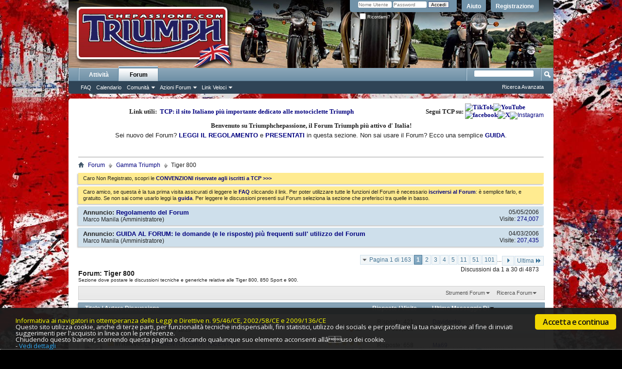

--- FILE ---
content_type: text/html; charset=ISO-8859-1
request_url: https://www.forumtriumphchepassione.com/forum/forumdisplay.php/65-Tiger-800-800-XC
body_size: 28135
content:
<!DOCTYPE html PUBLIC "-//W3C//DTD XHTML 1.0 Transitional//EN" "http://www.w3.org/TR/xhtml1/DTD/xhtml1-transitional.dtd">
<html xmlns="http://www.w3.org/1999/xhtml" dir="ltr" lang="it" id="vbulletin_html">
<head>
	<!-- Google tag (gtag.js) -->
<script async src="https://www.googletagmanager.com/gtag/js?id=G-PYYW503D2J"></script>
<script>
  window.dataLayer = window.dataLayer || [];
  function gtag(){dataLayer.push(arguments);}
  gtag('js', new Date());

  gtag('config', 'G-PYYW503D2J');
</script>
<script data-ad-client="ca-pub-9103343502905340" async src="https://pagead2.googlesyndication.com/pagead/js/adsbygoogle.js"></script>
<script type="text/javascript" src="mobiquo/tapatalkdetect.js"></script>
<meta http-equiv="Content-Type" content="text/html; charset=ISO-8859-1" />
<meta id="e_vb_meta_bburl" name="vb_meta_bburl" content="https://www.forumtriumphchepassione.com/forum" />
<base href="https://www.forumtriumphchepassione.com/forum/" /><!--[if IE]></base><![endif]-->
<meta name="generator" content="vBulletin 4.2.5" />
<meta http-equiv="X-UA-Compatible" content="IE=9" />

	<link rel="Shortcut Icon" href="favicon.ico" type="image/x-icon" />


		<meta name="keywords" content="Tiger 800, Forum Triumph che passione" />
		<meta name="description" content="Sezione dove postare le discussioni tecniche e generiche relative alle Tiger 800, 850 Sport e 900." />





<script type="text/javascript">
<!--
	if (typeof YAHOO === 'undefined') // Load ALL YUI Local
	{
		document.write('<script type="text/javascript" src="clientscript/yui/yuiloader-dom-event/yuiloader-dom-event.js?v=425"><\/script>');
		document.write('<script type="text/javascript" src="clientscript/yui/connection/connection-min.js?v=425"><\/script>');
		var yuipath = 'clientscript/yui';
		var yuicombopath = '';
		var remoteyui = false;
	}
	else	// Load Rest of YUI remotely (where possible)
	{
		var yuipath = 'clientscript/yui';
		var yuicombopath = '';
		var remoteyui = true;
		if (!yuicombopath)
		{
			document.write('<script type="text/javascript" src="clientscript/yui/connection/connection-min.js?v=425"><\/script>');
		}
	}
	var SESSIONURL = "s=f226171869bef1774a2398f1dd86ddf2&";
	var SECURITYTOKEN = "guest";
	var IMGDIR_MISC = "images/misc";
	var IMGDIR_BUTTON = "images/buttons";
	var vb_disable_ajax = parseInt("0", 10);
	var SIMPLEVERSION = "425";
	var BBURL = "https://www.forumtriumphchepassione.com/forum";
	var LOGGEDIN = 0 > 0 ? true : false;
	var THIS_SCRIPT = "forumdisplay";
	var RELPATH = "forumdisplay.php/65-Tiger-800-800-XC";
	var PATHS = {
		forum : "",
		cms   : "",
		blog  : ""
	};
	var AJAXBASEURL = "https://www.forumtriumphchepassione.com/forum/";
// -->
</script>
<script type="text/javascript" src="https://www.forumtriumphchepassione.com/forum/clientscript/vbulletin-core.js?v=425"></script>



	<link rel="alternate" type="application/rss+xml" title="Triumphchepassione! Il Forum Triumph piu attivo d' Italia Feed RSS" href="https://www.forumtriumphchepassione.com/forum/external.php?type=RSS2" />
	
		<link rel="alternate" type="application/rss+xml" title="Triumphchepassione! Il Forum Triumph piu attivo d' Italia - Tiger 800 - Feed RSS" href="https://www.forumtriumphchepassione.com/forum/external.php?type=RSS2&amp;forumids=65" />
	



	<link rel="stylesheet" type="text/css" href="css.php?styleid=15&amp;langid=3&amp;d=1715019899&amp;td=ltr&amp;sheet=bbcode.css,editor.css,popupmenu.css,reset-fonts.css,vbulletin.css,vbulletin-chrome.css,vbulletin-formcontrols.css," />

	<!--[if lt IE 8]>
	<link rel="stylesheet" type="text/css" href="css.php?styleid=15&amp;langid=3&amp;d=1715019899&amp;td=ltr&amp;sheet=popupmenu-ie.css,vbulletin-ie.css,vbulletin-chrome-ie.css,vbulletin-formcontrols-ie.css,editor-ie.css" />
	<![endif]-->

        <link href="https://www.forumtriumphchepassione.com/forum/mobiquo/smartbanner/manifest.json" rel="manifest">
        
        <meta name="apple-itunes-app" content="app-id=307880732, affiliate-data=at=10lR7C, app-argument=tapatalk://www.forumtriumphchepassione.com/forum?location=forum&amp;page=1&amp;perpage=30&amp;fid=65" />
        
	<title>Tiger 800 - Forum Triumphchepassione TCP</title>
	
	<script type="text/javascript" src="clientscript/vbulletin_read_marker.js?v=425"></script>
	
	
		<link rel="stylesheet" type="text/css" href="css.php?styleid=15&amp;langid=3&amp;d=1715019899&amp;td=ltr&amp;sheet=toolsmenu.css,forumbits.css,forumdisplay.css,threadlist.css,options.css" />
	

	<!--[if lt IE 8]>
	<script type="text/javascript" src="clientscript/vbulletin-threadlist-ie.js?v=425"></script>
		<link rel="stylesheet" type="text/css" href="css.php?styleid=15&amp;langid=3&amp;d=1715019899&amp;td=ltr&amp;sheet=toolsmenu-ie.css,forumbits-ie.css,forumdisplay-ie.css,threadlist-ie.css,options-ie.css" />
	<![endif]-->
	<link rel="stylesheet" type="text/css" href="css.php?styleid=15&amp;langid=3&amp;d=1715019899&amp;td=ltr&amp;sheet=additional.css" />

</head>

<body>

<div class="above_body"> <!-- closing tag is in template navbar -->
<div id="header" class="floatcontainer doc_header">
	<div><a name="top" href="index.php?s=f226171869bef1774a2398f1dd86ddf2" class="logo-image"><img src="images/misc/trasp.png" alt="Triumphchepassione! Il Forum Triumph piu attivo d' Italia - Powered by vBulletin" /></a></div>
	<div id="toplinks" class="toplinks">
		
			<ul class="nouser">
			
				<li><a href="register.php?s=f226171869bef1774a2398f1dd86ddf2" rel="nofollow">Registrazione</a></li>
			
				<li><a rel="help" href="faq.php?s=f226171869bef1774a2398f1dd86ddf2">Aiuto</a></li>
				<li>
			<script type="text/javascript" src="clientscript/vbulletin_md5.js?v=425"></script>
			<form id="navbar_loginform" action="login.php?s=f226171869bef1774a2398f1dd86ddf2&amp;do=login" method="post" onsubmit="md5hash(vb_login_password, vb_login_md5password, vb_login_md5password_utf, 0)">
				<fieldset id="logindetails" class="logindetails">
					<div>
						<div>
					<input type="text" class="textbox default-value" name="vb_login_username" id="navbar_username" size="10" accesskey="u" tabindex="101" value="Nome Utente" />
					<input type="password" class="textbox" tabindex="102" name="vb_login_password" id="navbar_password" size="10" />
					<input type="text" class="textbox default-value" tabindex="102" name="vb_login_password_hint" id="navbar_password_hint" size="10" value="Password" style="display:none;" />
					<input type="submit" class="loginbutton" tabindex="104" value="Accedi" title="Inserisci il tuo nome utente e la tua password nelle caselle fornite per accedere, o clicca il pulsante 'registrazione' per crearti un profilo." accesskey="s" />
						</div>
					</div>
				</fieldset>
				<div id="remember" class="remember">
					<label for="cb_cookieuser_navbar"><input type="checkbox" name="cookieuser" value="1" id="cb_cookieuser_navbar" class="cb_cookieuser_navbar" accesskey="c" tabindex="103" /> Ricordami?</label>
				</div>

				<input type="hidden" name="s" value="f226171869bef1774a2398f1dd86ddf2" />
				<input type="hidden" name="securitytoken" value="guest" />
				<input type="hidden" name="do" value="login" />
				<input type="hidden" name="vb_login_md5password" />
				<input type="hidden" name="vb_login_md5password_utf" />
			</form>
			<script type="text/javascript">
			YAHOO.util.Dom.setStyle('navbar_password_hint', "display", "inline");
			YAHOO.util.Dom.setStyle('navbar_password', "display", "none");
			vB_XHTML_Ready.subscribe(function()
			{
			//
				YAHOO.util.Event.on('navbar_username', "focus", navbar_username_focus);
				YAHOO.util.Event.on('navbar_username', "blur", navbar_username_blur);
				YAHOO.util.Event.on('navbar_password_hint', "focus", navbar_password_hint);
				YAHOO.util.Event.on('navbar_password', "blur", navbar_password);
			});
			
			function navbar_username_focus(e)
			{
			//
				var textbox = YAHOO.util.Event.getTarget(e);
				if (textbox.value == 'Nome Utente')
				{
				//
					textbox.value='';
					textbox.style.color='#000000';
				}
			}

			function navbar_username_blur(e)
			{
			//
				var textbox = YAHOO.util.Event.getTarget(e);
				if (textbox.value == '')
				{
				//
					textbox.value='Nome Utente';
					textbox.style.color='#777777';
				}
			}
			
			function navbar_password_hint(e)
			{
			//
				var textbox = YAHOO.util.Event.getTarget(e);
				
				YAHOO.util.Dom.setStyle('navbar_password_hint', "display", "none");
				YAHOO.util.Dom.setStyle('navbar_password', "display", "inline");
				YAHOO.util.Dom.get('navbar_password').focus();
			}

			function navbar_password(e)
			{
			//
				var textbox = YAHOO.util.Event.getTarget(e);
				
				if (textbox.value == '')
				{
					YAHOO.util.Dom.setStyle('navbar_password_hint', "display", "inline");
					YAHOO.util.Dom.setStyle('navbar_password', "display", "none");
				}
			}
			</script>
				</li>
				
			</ul>
		
	</div>
	<div class="ad_global_header">
		
		
	</div>
	<hr />
</div>

<div id="navbar" class="navbar">
	<ul id="navtabs" class="navtabs floatcontainer">
		
		
	
		<li  id="vbtab_whatsnew">
			<a class="navtab" href="activity.php?s=f226171869bef1774a2398f1dd86ddf2">Attività</a>
		</li>
		
		

	
		<li class="selected" id="vbtab_forum">
			<a class="navtab" href="forum.php?s=f226171869bef1774a2398f1dd86ddf2">Forum</a>
		</li>
		
		
			<ul class="floatcontainer">
				
					
						
							<li id="vbflink_faq"><a href="faq.php?s=f226171869bef1774a2398f1dd86ddf2">FAQ</a></li>
						
					
				
					
						
							<li id="vbflink_calendar"><a href="calendar.php?s=f226171869bef1774a2398f1dd86ddf2">Calendario</a></li>
						
					
				
					
						<li class="popupmenu" id="vbmenu_community">
							<a href="javascript://" class="popupctrl">Comunità</a>
							<ul class="popupbody popuphover">
								
									<li id="vbclink_groups"><a href="group.php?s=f226171869bef1774a2398f1dd86ddf2">Gruppi</a></li>
								
									<li id="vbclink_albums"><a href="album.php?s=f226171869bef1774a2398f1dd86ddf2">Album</a></li>
								
									<li id="vbclink_members"><a href="memberlist.php?s=f226171869bef1774a2398f1dd86ddf2">Lista Utenti</a></li>
								
									<li id="link_ode0_444"><a href="usertag.php?s=f226171869bef1774a2398f1dd86ddf2&amp;do=statistics">User Tagging Statistics</a></li>
								
									<li id="link_ode0_560"><a href="usertag.php?s=f226171869bef1774a2398f1dd86ddf2&amp;do=list&action=hashes">Hash Tag Subscriptions</a></li>
								
							</ul>
						</li>
					
				
					
						<li class="popupmenu" id="vbmenu_actions">
							<a href="javascript://" class="popupctrl">Azioni Forum</a>
							<ul class="popupbody popuphover">
								
									<li id="vbalink_mfr"><a href="forumdisplay.php?s=f226171869bef1774a2398f1dd86ddf2&amp;do=markread&amp;markreadhash=guest">Segna Forum Come Letti</a></li>
								
							</ul>
						</li>
					
				
					
						<li class="popupmenu" id="vbmenu_qlinks">
							<a href="javascript://" class="popupctrl">Link Veloci</a>
							<ul class="popupbody popuphover">
								
									<li id="vbqlink_leaders"><a href="showgroups.php?s=f226171869bef1774a2398f1dd86ddf2">Visualizza Leader Sito</a></li>
								
							</ul>
						</li>
					
				
			</ul>
		

		
	</ul>
	
		<div id="globalsearch" class="globalsearch">
			<form action="search.php?s=f226171869bef1774a2398f1dd86ddf2&amp;do=process" method="post" id="navbar_search" class="navbar_search">
				
				<input type="hidden" name="securitytoken" value="guest" />
				<input type="hidden" name="do" value="process" />
				<span class="textboxcontainer"><span><input type="text" value="" name="query" class="textbox" tabindex="99"/></span></span>
				<span class="buttoncontainer"><span><input type="image" class="searchbutton" src="images/buttons/search.png" name="submit" onclick="document.getElementById('navbar_search').submit;" tabindex="100"/></span></span>
			</form>
			<ul class="navbar_advanced_search">
				<li><a href="search.php?s=f226171869bef1774a2398f1dd86ddf2" accesskey="4">Ricerca Avanzata</a></li>
				
			</ul>
		</div>
	
</div>
</div><!-- closing div for above_body -->

<div class="body_wrapper">


<div id="ad_global_below_navbar">
<table id="table71" title="Forum Triumphchepassione, il Forum piu attivo d' Italia" border="0" width="100%" cellspacing="0" cellpadding="0">
<tbody>
<tr>
<td style="width: 70%;" height="27">
<p style="margin-top: 0; margin-bottom: 0;" align="center"><b><span style="font-family: Verdana; font-size: small;"> Link utili:&nbsp; <a title="Vai al sito Triumphchepassione" href="https://www.triumphchepassione.com/" target="_blank" rel="noopener">TCP: il sito Italiano pi&ugrave; importante dedicato alle motociclette Triumph</a></span></b></p>
</td>
<td style="width: 13%;" height="27">
<p align="right"><b><span style="font-family: Verdana; font-size: small;"> Segui TCP su:&nbsp;</span></b></p>
</td>
<td style="width: 17%;" height="27">
<div style="float: left;"><b><span style="font-family: Verdana; font-size: small;"> <a href="https://www.tiktok.com/@triumphchepassione" target="_blank" rel="noopener"> <img src="https://www.triumphchepassione.com/immagini/2024/02/tiktok-icona-30.png" alt="TikTok" width="30" height="30" border="0" /></a><a href="https://www.youtube.com/@marcomanila" target="_blank" rel="noopener"><img src="https://www.triumphchepassione.com/immagini/2024/02/youtube-icona-30.png" alt="YouTube" width="30" height="30" border="0" /></a><a href="https://www.facebook.com/triumphchepassione.tcp" target="_blank" rel="noopener"><img src="https://www.triumphchepassione.com/immagini/2024/02/facebook-icona-30.png" alt="facebook" width="30" height="30" border="0" /></a><a href="https://twitter.com/TriumphTCP" target="_blank" rel="noopener"><img src="https://www.triumphchepassione.com/immagini/2024/02/X-icona-30.png" alt="X" width="30" height="30" border="0" /></a></span></b><a href="https://www.instagram.com/triumphchepassione/" target="_blank" rel="noopener"><img class="style1" src="https://www.triumphchepassione.com/immagini/2024/02/instagram-icona-30.png" alt="Instagram" width="30" height="30" border="0" /></a></div>
</td>
</tr>
<tr>
<td colspan="3">
<table id="table78" border="0" width="100%" cellspacing="0" cellpadding="0">
<tbody>
<tr>
<td>
<p style="margin-top: 5px; margin-bottom: 5px;" align="center"><b> <span style="font-family: Verdana; font-size: small;"> Benvenuto su Triumphchepassione, il Forum Triumph pi&ugrave; attivo d' Italia!</span></b></p>
<p style="margin-top: 5px; margin-bottom: 5px;" align="center"><span style="font-size: small;"> Sei nuovo del Forum? <b> <a title="Il regolamento del Forum" href="https://www.forumtriumphchepassione.com/forum/announcement.php?f=2&amp;a=14" target="_blank" rel="noopener"> LEGGI IL REGOLAMENTO</a></b> e <b> <a title="Presentati nella sezione adatta &gt;&gt;&gt;" href="https://www.forumtriumphchepassione.com/forum/presentazioni/" target="_blank" rel="noopener"> PRESENTATI</a></b> in questa sezione.&nbsp;Non sai usare il Forum? Ecco una semplice <a title="Guida rapida al Forum" href="https://www.forumtriumphchepassione.com/forum/problemi-tecnici-del-forum-richieste-di-aiuto/30834-faq-le-domande-le-risposte-piu-frequenti-sull-utilizzo-del-forum.html" target="_blank" rel="noopener"> <b>GUIDA</b></a>.</span></p>
</td>
</tr>
<tr>
<td>
<div align="center">
<table id="table81" style="border-collapse: collapse;" border="0" cellspacing="0" cellpadding="0">
<tbody>
<tr>
<td>
<div align="center"></div>
</td>
</tr>
</tbody>
</table>
</div>
</td>
</tr>
</tbody>
</table>
<p style="margin-top: 6px; margin-bottom: 6px; text-align: center;" align="justify"><a title="Scopri le news di METZELER &gt;&gt;&gt;" href="https://www.metzeler.com/it-it/home" target="_blank" rel="noopener"><img src="https://www.triumphchepassione.com/immagini/2024/03/Logo_Metzeler.jpg" alt="" width="450" height="100" /></a> &nbsp; <a title="Scopri la convenzione con GripMoto &gt;&gt;&gt;" href="https://www.forumtriumphchepassione.com/forum/showthread.php/314542-Convenzione-con-GripMoto-(Vendita-di-Gomme-per-Moto-Online)"><img src="https://www.triumphchepassione.com/immagini/2025/04/GripMoto.jpg" alt="" width="450" height="100" /></a></p>
</td>
</tr>
<tr>
<td style="height: 5px;" colspan="3"><hr size="1" /></td>
</tr>
</tbody>
</table>
</div>

<div id="breadcrumb" class="breadcrumb">
	<ul class="floatcontainer">
		<li class="navbithome"><a href="index.php?s=f226171869bef1774a2398f1dd86ddf2" accesskey="1"><img src="images/misc/navbit-home.png" alt="Home" /></a></li>
		
	<li class="navbit"><a href="index.php?s=f226171869bef1774a2398f1dd86ddf2">Forum</a></li>

	<li class="navbit"><a href="forumdisplay.php/36-Gamma-Triumph?s=f226171869bef1774a2398f1dd86ddf2">Gamma Triumph</a></li>

		
	<li class="navbit lastnavbit"><span>Tiger 800</span></li>

	</ul>
	<hr />
</div>

	<form action="profile.php?do=dismissnotice" method="post" id="notices" class="notices">
		<input type="hidden" name="do" value="dismissnotice" />
		<input type="hidden" name="s" value="s=f226171869bef1774a2398f1dd86ddf2&amp;" />
		<input type="hidden" name="securitytoken" value="guest" />
		<input type="hidden" id="dismiss_notice_hidden" name="dismiss_noticeid" value="" />
		<input type="hidden" name="url" value="" />
		<ol>
			<li class="restore" id="navbar_notice_23">
	
	Caro Non Registrato, scopri le <a href="https://www.forumtriumphchepassione.com/forum/forumdisplay.php/118-Aziende-Convenzionate-con-TCP" target="_blank"><b>CONVENZIONI riservate agli iscritti a TCP >>></b></a>
</li><li class="restore" id="navbar_notice_10">
	
	Caro amico, se questa è la tua prima visita assicurati di leggere le <a href="faq.php?s=f226171869bef1774a2398f1dd86ddf2" target="_blank"><b>FAQ</b></a> cliccando il link. Per poter utilizzare tutte le funzioni del Forum è necessario <a href="register.php?s=f226171869bef1774a2398f1dd86ddf2" target="_blank"><b>iscriversi al Forum</b></a>: è semplice farlo, e gratuito. Se non sai come usarlo leggi la <a href="http://www.forumtriumphchepassione.com/forum/problemi-tecnici-del-forum-richieste-di-aiuto/30834-faq-le-domande-le-risposte-piu-frequenti-sull-utilizzo-del-forum.html" target="_blank"><b>guida</b></a>. Per leggere le discussioni presenti sul Forum seleziona la sezione che preferisci tra quelle in basso.
</li>
		</ol>
	</form>





<ol id="announcements" class="announcements">
					<li class="announcerow">
					<div class="announcement">
						<dl>
							<dt>Annuncio:</dt>
							<dd>
								<a href="announcement.php?s=f226171869bef1774a2398f1dd86ddf2&amp;f=65&amp;a=14">Regolamento del Forum</a>
							</dd>
						</dl>
						<a class="username understate" href="member.php/2-Marco-Manila?s=f226171869bef1774a2398f1dd86ddf2">Marco Manila</a> <span class="usertitle understate">&lrm;(Amministratore)</span>
					</div>
					<div class="announceinfo">
						<div class="date">05/05/2006 <span class="time"></span></div>
						<dl>
							<dt>Visite:</dt>
							<dd>
								<a href="announcement.php?s=f226171869bef1774a2398f1dd86ddf2&amp;f=65&amp;a=14">
									274,007
								</a>
							</dd>
						</dl>
					</div>
				</li>				<li class="announcerow">
					<div class="announcement">
						<dl>
							<dt>Annuncio:</dt>
							<dd>
								<a href="announcement.php?s=f226171869bef1774a2398f1dd86ddf2&amp;f=65&amp;a=11">GUIDA AL FORUM: le domande (e le risposte) più frequenti sull' utilizzo del Forum</a>
							</dd>
						</dl>
						<a class="username understate" href="member.php/2-Marco-Manila?s=f226171869bef1774a2398f1dd86ddf2">Marco Manila</a> <span class="usertitle understate">&lrm;(Amministratore)</span>
					</div>
					<div class="announceinfo">
						<div class="date">04/03/2006 <span class="time"></span></div>
						<dl>
							<dt>Visite:</dt>
							<dd>
								<a href="announcement.php?s=f226171869bef1774a2398f1dd86ddf2&amp;f=65&amp;a=11">
									207,435
								</a>
							</dd>
						</dl>
					</div>
				</li>
</ol>


<div id="above_threadlist" class="above_threadlist">

	
	<div class="threadpagenav">
		<form action="forumdisplay.php/65-Tiger-800/page101?s=f226171869bef1774a2398f1dd86ddf2" method="get" class="pagination popupmenu nohovermenu">
<input type="hidden" name="f" value="65" /><input type="hidden" name="s" value="f226171869bef1774a2398f1dd86ddf2" />
	
		<span><a href="javascript://" class="popupctrl">Pagina 1 di 163</a></span>
		
		
		
		<span class="selected"><a href="javascript://" title="Risultati da 1 a 30 di 4,873">1</a></span><span><a href="forumdisplay.php/65-Tiger-800/page2?s=f226171869bef1774a2398f1dd86ddf2" title="Visualizza risultati da 31 a 60 di 4,873">2</a></span><span><a href="forumdisplay.php/65-Tiger-800/page3?s=f226171869bef1774a2398f1dd86ddf2" title="Visualizza risultati da 61 a 90 di 4,873">3</a></span><span><a href="forumdisplay.php/65-Tiger-800/page4?s=f226171869bef1774a2398f1dd86ddf2" title="Visualizza risultati da 91 a 120 di 4,873">4</a></span><span><a href="forumdisplay.php/65-Tiger-800/page5?s=f226171869bef1774a2398f1dd86ddf2" title="Visualizza risultati da 121 a 150 di 4,873">5</a></span><span><a href="forumdisplay.php/65-Tiger-800/page11?s=f226171869bef1774a2398f1dd86ddf2" title="Visualizza risultati da 301 a 330 di 4,873"><!--+10-->11</a></span><span><a href="forumdisplay.php/65-Tiger-800/page51?s=f226171869bef1774a2398f1dd86ddf2" title="Visualizza risultati da 1,501 a 1,530 di 4,873"><!--+50-->51</a></span><span><a href="forumdisplay.php/65-Tiger-800/page101?s=f226171869bef1774a2398f1dd86ddf2" title="Visualizza risultati da 3,001 a 3,030 di 4,873"><!--+100-->101</a></span>
		
		<span class="separator">...</span>
		
		
		<span class="prev_next"><a rel="next" href="forumdisplay.php/65-Tiger-800/page2?s=f226171869bef1774a2398f1dd86ddf2" title="Pagina Successiva - Risultati da 31 a 60 di 4,873"><img src="images/pagination/next-right.png" alt="Successiva" /></a></span>
		
		
		<span class="first_last"><a href="forumdisplay.php/65-Tiger-800/page163?s=f226171869bef1774a2398f1dd86ddf2" title="Ultima Pagina - Risultati da 4,861 a 4,873 di 4,873">Ultima<img src="images/pagination/last-right.png" alt="Ultima" /></a></span>
		
	
	<ul class="popupbody popuphover">
		<li class="formsubmit jumptopage"><label>Vai alla pagina: <input type="text" name="page" size="4" /></label> <input type="submit" class="button" value="Vai" /></li>
	</ul>
</form>
		<div id="threadpagestats" class="threadpagestats">Discussioni da 1 a 30 di 4873</div>
	</div>
	
</div>
<div id="pagetitle" class="pagetitle">
	<h1>Forum: <span class="forumtitle">Tiger 800</span></h1>
	<p class="description">Sezione dove postare le discussioni tecniche e generiche relative alle Tiger 800, 850 Sport e 900.</p>
</div>

	
	<div id="above_threadlist_controls" class="above_threadlist_controls toolsmenu">
		<div>
		<ul class="popupgroup forumdisplaypopups" id="forumdisplaypopups">
			<li class="popupmenu nohovermenu" id="forumtools">
				<h6><a href="javascript://" class="popupctrl" rel="nofollow">Strumenti Forum</a></h6>
				<ul class="popupbody popuphover">
					
						<li>
							<a href="forumdisplay.php?s=f226171869bef1774a2398f1dd86ddf2&amp;do=markread&amp;f=65&amp;markreadhash=guest" rel="nofollow" onclick="return mark_forum_and_threads_read(65);">
								Segna Forum Come Letto
							</a>
						</li>
						
					<li><a href="forumdisplay.php/36-Gamma-Triumph?s=f226171869bef1774a2398f1dd86ddf2" rel="nofollow">Visualizza Forum Padre</a></li>
				</ul>
			</li>
                        
			<li class="popupmenu nohovermenu forumsearch menusearch" id="forumsearch">
				<h6><a href="javascript://" class="popupctrl">Ricerca Forum</a></h6>
				<form action="search.php?do=process" method="get">
				<ul class="popupbody popuphover">
					<li>
						<input type="text" class="searchbox" name="q" value="Ricerca..." />
						<input type="submit" class="button" value="Ricerca" />
					</li>
					<li class="formsubmit" id="popupsearch">
						<div class="submitoptions">
							<label><input type="radio" name="showposts" value="0" checked="checked" /> Visualizza Discussioni</label>
							<label><input type="radio" name="showposts" value="1" /> Visualizza Messaggi</label>
						</div>
						<div class="advancedsearchlink"><a href="search.php?s=f226171869bef1774a2398f1dd86ddf2&amp;search_type=1&amp;contenttype=vBForum_Post&amp;forumchoice[]=65" rel="nofollow">Ricerca Avanzata</a></div>

					</li>
				</ul>
				<input type="hidden" name="s" value="f226171869bef1774a2398f1dd86ddf2" />
				<input type="hidden" name="securitytoken" value="guest" />
				<input type="hidden" name="do" value="process" />
				<input type="hidden" name="contenttype" value="vBForum_Post" />
				<input type="hidden" name="forumchoice[]" value="65" />
				<input type="hidden" name="childforums" value="1" />
				<input type="hidden" name="exactname" value="1" />
				</form>
			</li>
			



		</ul>
			
		</div>
	</div>
	






<div id="threadlist" class="threadlist">
	<form id="thread_inlinemod_form" action="inlinemod.php?forumid=65" method="post">
		<h2 class="hidden">Discussioni in Questo Forum</h2>

		<div>
			<div class="threadlisthead table">
				<div>
				<span class="threadinfo">
					<span class="threadtitle">
						<a href="forumdisplay.php/65-Tiger-800?s=f226171869bef1774a2398f1dd86ddf2&amp;sort=title&amp;order=asc" rel="nofollow">Titolo</a> /
						<a href="forumdisplay.php/65-Tiger-800?s=f226171869bef1774a2398f1dd86ddf2&amp;sort=postusername&amp;order=asc" rel="nofollow">Autore Discussione</a>
					</span>
				</span>
				

					<span class="threadstats td"><a href="forumdisplay.php/65-Tiger-800?s=f226171869bef1774a2398f1dd86ddf2&amp;sort=replycount&amp;order=desc" rel="nofollow">Risposte</a> / <a href="forumdisplay.php/65-Tiger-800?s=f226171869bef1774a2398f1dd86ddf2&amp;sort=views&amp;order=desc" rel="nofollow">Visite</a></span>
					<span class="threadlastpost td"><a href="forumdisplay.php/65-Tiger-800?s=f226171869bef1774a2398f1dd86ddf2&amp;sort=lastpost&amp;order=asc" rel="nofollow">Ultimo Messaggio Di<img class="sortarrow" src="images/buttons/sortarrow-asc.png" alt="Inverti Ordine" border="0" /></a></span>
					
				
				</div>
			</div>

			
				<ol id="stickies" class="stickies">
					<li class="threadbit  attachments" id="thread_261037">
	<div class="rating0 sticky">
		<div class="threadinfo" title="Apro questa discussione per parlare e darci consigli, suggerimenti sui pneumatici nel titolo. 
 
Io.....ho iniziai a mettere, sul mio primo T800, i...">
			<!--  status icon block -->
			<a class="threadstatus" rel="vB::AJAX" ></a>

			<!-- title / author block -->
			<div class="inner">
				<h3 class="threadtitle">
                    	

                    

					
					 	<img src="images/misc/sticky.gif" alt="Discussione In Rilievo" />
					
                                        
 					
						<span id="thread_prefix_261037" class="prefix understate">
							
							<b>In Rilievo:</b> 
							
							
						</span>
					
                	<a class="title" href="showthread.php/261037-Pneumatici-off-road-(M-S)?s=f226171869bef1774a2398f1dd86ddf2" id="thread_title_261037">Pneumatici off road (M+S)</a>
				</h3>

				<div class="threadmeta">				
					<div class="author">
												
						
							<span class="label">Iniziato da&nbsp;<a href="member.php/39119-FICHI?s=f226171869bef1774a2398f1dd86ddf2" class="username understate" title="Iniziato da FICHI il 30/10/2014 alle 18:23">FICHI</a>&lrm;,&nbsp;30/10/2014&nbsp;18:23</span>
						
						
						
							<dl class="pagination" id="pagination_threadbit_261037">
								<dt class="label">43 Pagine <span class="separator">&bull;</span></dt>
								<dd>
									 <span><a href="showthread.php/261037-Pneumatici-off-road-(M-S)?s=f226171869bef1774a2398f1dd86ddf2">1</a></span> <span><a href="showthread.php/261037-Pneumatici-off-road-(M-S)/page2?s=f226171869bef1774a2398f1dd86ddf2">2</a></span> <span><a href="showthread.php/261037-Pneumatici-off-road-(M-S)/page3?s=f226171869bef1774a2398f1dd86ddf2">3</a></span> <span><a href="showthread.php/261037-Pneumatici-off-road-(M-S)/page4?s=f226171869bef1774a2398f1dd86ddf2">4</a></span> <span><a href="showthread.php/261037-Pneumatici-off-road-(M-S)/page5?s=f226171869bef1774a2398f1dd86ddf2">5</a></span>
									 <span class="separator">...</span> <span><a href="showthread.php/261037-Pneumatici-off-road-(M-S)/page43?s=f226171869bef1774a2398f1dd86ddf2">43</a></span>
								</dd>
							</dl>
						
						<!-- iconinfo -->
						<div class="threaddetails td">
							<div class="threaddetailicons">
								
								
								
								
									<img src="images/misc/trashcan_small.gif" alt="Messaggi Eliminati: 8" />
								
								
									<a href="javascript://" onclick="attachments(261037); return false"> <img src="images/misc/paperclip.png" border="0" alt="Allegati: 13" /></a>
								
								
							</div>
						</div>
					</div>
					
				</div>

			</div>
		</div>
		
		<!-- threadstats -->
		
		<ul class="threadstats td alt" title="">
			
				<li>Risposte:
					
						421
					
				</li>
				<li>Visite: 119,132</li>
			
			<li class="hidden">Valutazione0 / 5</li>
		</ul>
							
		<!-- lastpost -->
		<dl class="threadlastpost td">
		
			<dt class="lastpostby hidden">Ultimo Messaggio Di</dt>
			<dd><div class="popupmenu memberaction">
	<a class="username offline popupctrl" href="member.php/44238-Davidenko?s=f226171869bef1774a2398f1dd86ddf2" title="Davidenko è offline"><strong>Davidenko</strong></a>
	<ul class="popupbody popuphover memberaction_body">
		<li class="left">
			<a href="member.php/44238-Davidenko?s=f226171869bef1774a2398f1dd86ddf2" class="siteicon_profile">
				Visualizza Profilo
			</a>
		</li>
		
		<li class="right">
			<a href="search.php?s=f226171869bef1774a2398f1dd86ddf2&amp;do=finduser&amp;userid=44238&amp;contenttype=vBForum_Post&amp;showposts=1" class="siteicon_forum" rel="nofollow">
				Visualizza Messaggi Forum
			</a>
		</li>
		
		
		<li class="left">
			<a href="private.php?s=f226171869bef1774a2398f1dd86ddf2&amp;do=newpm&amp;u=44238" class="siteicon_message" rel="nofollow">
				Messaggio Privato
			</a>
		</li>
		
		
		
		
		
		
		

		

		
		
	</ul>
</div></dd>
			<dd>07/11/2025, <span class="time">13:50</span>
			<a href="showthread.php/261037-Pneumatici-off-road-(M-S)?s=f226171869bef1774a2398f1dd86ddf2&amp;p=7813528#post7813528" class="lastpostdate understate" title="Vai all'ultimo messaggio"><img src="images/buttons/lastpost-right.png" alt="Vai all'ultimo messaggio" /></a>
			</dd>
		
		</dl>

		
		
		
		
	</div>
</li><li class="threadbit  attachments" id="thread_201599">
	<div class="rating5 sticky">
		<div class="threadinfo" title="per statistiche dettagliate su regioni, colori e modello vedi link: 
 
...">
			<!--  status icon block -->
			<a class="threadstatus" rel="vB::AJAX" ></a>

			<!-- title / author block -->
			<div class="inner">
				<h3 class="threadtitle">
                    	

                    

					
					 	<img src="images/misc/sticky.gif" alt="Discussione In Rilievo" />
					
                                        
 					
						<span id="thread_prefix_201599" class="prefix understate">
							
							<b>In Rilievo:</b> 
							
							
						</span>
					
                	<a class="title" href="showthread.php/201599-CENSIMENTO-TIGROTTOCENTATI?s=f226171869bef1774a2398f1dd86ddf2" id="thread_title_201599">CENSIMENTO TIGROTTOCENTATI</a>
				</h3>

				<div class="threadmeta">				
					<div class="author">
												
						
							<span class="label">Iniziato da&nbsp;<a href="member.php/28175-eusebio1?s=f226171869bef1774a2398f1dd86ddf2" class="username understate" title="Iniziato da eusebio1 il 03/03/2012 alle 19:23">eusebio1</a>&lrm;,&nbsp;03/03/2012&nbsp;19:23</span>
						
						
						
							<dl class="pagination" id="pagination_threadbit_201599">
								<dt class="label">66 Pagine <span class="separator">&bull;</span></dt>
								<dd>
									 <span><a href="showthread.php/201599-CENSIMENTO-TIGROTTOCENTATI?s=f226171869bef1774a2398f1dd86ddf2">1</a></span> <span><a href="showthread.php/201599-CENSIMENTO-TIGROTTOCENTATI/page2?s=f226171869bef1774a2398f1dd86ddf2">2</a></span> <span><a href="showthread.php/201599-CENSIMENTO-TIGROTTOCENTATI/page3?s=f226171869bef1774a2398f1dd86ddf2">3</a></span> <span><a href="showthread.php/201599-CENSIMENTO-TIGROTTOCENTATI/page4?s=f226171869bef1774a2398f1dd86ddf2">4</a></span> <span><a href="showthread.php/201599-CENSIMENTO-TIGROTTOCENTATI/page5?s=f226171869bef1774a2398f1dd86ddf2">5</a></span>
									 <span class="separator">...</span> <span><a href="showthread.php/201599-CENSIMENTO-TIGROTTOCENTATI/page66?s=f226171869bef1774a2398f1dd86ddf2">66</a></span>
								</dd>
							</dl>
						
						<!-- iconinfo -->
						<div class="threaddetails td">
							<div class="threaddetailicons">
								
								
								
								
									<img src="images/misc/trashcan_small.gif" alt="Messaggi Eliminati: 14" />
								
								
									<a href="javascript://" onclick="attachments(201599); return false"> <img src="images/misc/paperclip.png" border="0" alt="Allegati: 55" /></a>
								
								
							</div>
						</div>
					</div>
					
				</div>

			</div>
		</div>
		
		<!-- threadstats -->
		
		<ul class="threadstats td alt" title="">
			
				<li>Risposte:
					
						658
					
				</li>
				<li>Visite: 681,375</li>
			
			<li class="hidden">Valutazione5 / 5</li>
		</ul>
							
		<!-- lastpost -->
		<dl class="threadlastpost td">
		
			<dt class="lastpostby hidden">Ultimo Messaggio Di</dt>
			<dd><div class="popupmenu memberaction">
	<a class="username offline popupctrl" href="member.php/83213-Ma69?s=f226171869bef1774a2398f1dd86ddf2" title="Ma69 è offline"><strong>Ma69</strong></a>
	<ul class="popupbody popuphover memberaction_body">
		<li class="left">
			<a href="member.php/83213-Ma69?s=f226171869bef1774a2398f1dd86ddf2" class="siteicon_profile">
				Visualizza Profilo
			</a>
		</li>
		
		<li class="right">
			<a href="search.php?s=f226171869bef1774a2398f1dd86ddf2&amp;do=finduser&amp;userid=83213&amp;contenttype=vBForum_Post&amp;showposts=1" class="siteicon_forum" rel="nofollow">
				Visualizza Messaggi Forum
			</a>
		</li>
		
		
		<li class="left">
			<a href="private.php?s=f226171869bef1774a2398f1dd86ddf2&amp;do=newpm&amp;u=83213" class="siteicon_message" rel="nofollow">
				Messaggio Privato
			</a>
		</li>
		
		
		
		
		
		
		

		

		
		
	</ul>
</div></dd>
			<dd>15/10/2025, <span class="time">09:13</span>
			<a href="showthread.php/201599-CENSIMENTO-TIGROTTOCENTATI?s=f226171869bef1774a2398f1dd86ddf2&amp;p=7812469#post7812469" class="lastpostdate understate" title="Vai all'ultimo messaggio"><img src="images/buttons/lastpost-right.png" alt="Vai all'ultimo messaggio" /></a>
			</dd>
		
		</dl>

		
		
		
		
	</div>
</li><li class="threadbit  attachments" id="thread_264981">
	<div class="rating0 sticky">
		<div class="threadinfo" title="Continuiamo pure qui. 
Di seguito il link del topic parte I°,chiuso per raggiungimento messaggi. 
...">
			<!--  status icon block -->
			<a class="threadstatus" rel="vB::AJAX" ></a>

			<!-- title / author block -->
			<div class="inner">
				<h3 class="threadtitle">
                    	

                    

					
					 	<img src="images/misc/sticky.gif" alt="Discussione In Rilievo" />
					
                                        
 					
						<span id="thread_prefix_264981" class="prefix understate">
							
							<b>In Rilievo:</b> 
							
							
						</span>
					
                	<a class="title" href="showthread.php/264981-DOSSIER-tagliandi-il-costo-dei-vari-tagliandi-della-Tiger-parte-II°?s=f226171869bef1774a2398f1dd86ddf2" id="thread_title_264981">DOSSIER tagliandi:il costo dei vari tagliandi della Tiger parte II°</a>
				</h3>

				<div class="threadmeta">				
					<div class="author">
												
						
							<span class="label">Iniziato da&nbsp;<a href="member.php/22841-gc57?s=f226171869bef1774a2398f1dd86ddf2" class="username understate" title="Iniziato da gc57 il 04/03/2015 alle 16:54">gc57</a>&lrm;,&nbsp;04/03/2015&nbsp;16:54</span>
						
						
						
							<dl class="pagination" id="pagination_threadbit_264981">
								<dt class="label">22 Pagine <span class="separator">&bull;</span></dt>
								<dd>
									 <span><a href="showthread.php/264981-DOSSIER-tagliandi-il-costo-dei-vari-tagliandi-della-Tiger-parte-II°?s=f226171869bef1774a2398f1dd86ddf2">1</a></span> <span><a href="showthread.php/264981-DOSSIER-tagliandi-il-costo-dei-vari-tagliandi-della-Tiger-parte-II°/page2?s=f226171869bef1774a2398f1dd86ddf2">2</a></span> <span><a href="showthread.php/264981-DOSSIER-tagliandi-il-costo-dei-vari-tagliandi-della-Tiger-parte-II°/page3?s=f226171869bef1774a2398f1dd86ddf2">3</a></span> <span><a href="showthread.php/264981-DOSSIER-tagliandi-il-costo-dei-vari-tagliandi-della-Tiger-parte-II°/page4?s=f226171869bef1774a2398f1dd86ddf2">4</a></span> <span><a href="showthread.php/264981-DOSSIER-tagliandi-il-costo-dei-vari-tagliandi-della-Tiger-parte-II°/page5?s=f226171869bef1774a2398f1dd86ddf2">5</a></span>
									 <span class="separator">...</span> <span><a href="showthread.php/264981-DOSSIER-tagliandi-il-costo-dei-vari-tagliandi-della-Tiger-parte-II°/page22?s=f226171869bef1774a2398f1dd86ddf2">22</a></span>
								</dd>
							</dl>
						
						<!-- iconinfo -->
						<div class="threaddetails td">
							<div class="threaddetailicons">
								
								
								
								
									<img src="images/misc/trashcan_small.gif" alt="Messaggi Eliminati: 5" />
								
								
									<a href="javascript://" onclick="attachments(264981); return false"> <img src="images/misc/paperclip.png" border="0" alt="Allegati: 1" /></a>
								
								
							</div>
						</div>
					</div>
					
				</div>

			</div>
		</div>
		
		<!-- threadstats -->
		
		<ul class="threadstats td alt" title="">
			
				<li>Risposte:
					
						219
					
				</li>
				<li>Visite: 454,808</li>
			
			<li class="hidden">Valutazione0 / 5</li>
		</ul>
							
		<!-- lastpost -->
		<dl class="threadlastpost td">
		
			<dt class="lastpostby hidden">Ultimo Messaggio Di</dt>
			<dd><div class="popupmenu memberaction">
	<a class="username offline popupctrl" href="member.php/48164-_sabba_?s=f226171869bef1774a2398f1dd86ddf2" title="_sabba_ è offline"><strong>_sabba_</strong></a>
	<ul class="popupbody popuphover memberaction_body">
		<li class="left">
			<a href="member.php/48164-_sabba_?s=f226171869bef1774a2398f1dd86ddf2" class="siteicon_profile">
				Visualizza Profilo
			</a>
		</li>
		
		<li class="right">
			<a href="search.php?s=f226171869bef1774a2398f1dd86ddf2&amp;do=finduser&amp;userid=48164&amp;contenttype=vBForum_Post&amp;showposts=1" class="siteicon_forum" rel="nofollow">
				Visualizza Messaggi Forum
			</a>
		</li>
		
		
		<li class="left">
			<a href="private.php?s=f226171869bef1774a2398f1dd86ddf2&amp;do=newpm&amp;u=48164" class="siteicon_message" rel="nofollow">
				Messaggio Privato
			</a>
		</li>
		
		
		
		
		
		
		

		

		
		
	</ul>
</div></dd>
			<dd>29/07/2025, <span class="time">13:31</span>
			<a href="showthread.php/264981-DOSSIER-tagliandi-il-costo-dei-vari-tagliandi-della-Tiger-parte-II°?s=f226171869bef1774a2398f1dd86ddf2&amp;p=7809011#post7809011" class="lastpostdate understate" title="Vai all'ultimo messaggio"><img src="images/buttons/lastpost-right.png" alt="Vai all'ultimo messaggio" /></a>
			</dd>
		
		</dl>

		
		
		
		
	</div>
</li><li class="threadbit  attachments" id="thread_86658">
	<div class="rating0 sticky">
		<div class="threadinfo" title="Ciao ragazzi, questa discussione serve a riunire in un unico thread tutte le Tiger 800/800 XC degli iscritti al forum TCP. 
 
La discussione non...">
			<!--  status icon block -->
			<a class="threadstatus" rel="vB::AJAX" ></a>

			<!-- title / author block -->
			<div class="inner">
				<h3 class="threadtitle">
                    	

                    

					
					 	<img src="images/misc/sticky.gif" alt="Discussione In Rilievo" />
					
                                        
 					
						<span id="thread_prefix_86658" class="prefix understate">
							
							<b>In Rilievo:</b> 
							
							
						</span>
					
                	<a class="title" href="showthread.php/86658-Raccolta-fotografica-delle-Tiger-800-800-XC-degli-iscritti-al-forum-TCP?s=f226171869bef1774a2398f1dd86ddf2" id="thread_title_86658">Raccolta fotografica delle Tiger 800/800 XC degli iscritti al forum TCP</a>
				</h3>

				<div class="threadmeta">				
					<div class="author">
												
						
							<span class="label">Iniziato da&nbsp;<a href="member.php/2-Marco-Manila?s=f226171869bef1774a2398f1dd86ddf2" class="username understate" title="Iniziato da Marco Manila il 03/04/2009 alle 09:45">Marco Manila</a>&lrm;,&nbsp;03/04/2009&nbsp;09:45</span>
						
						
						
							<dl class="pagination" id="pagination_threadbit_86658">
								<dt class="label">35 Pagine <span class="separator">&bull;</span></dt>
								<dd>
									 <span><a href="showthread.php/86658-Raccolta-fotografica-delle-Tiger-800-800-XC-degli-iscritti-al-forum-TCP?s=f226171869bef1774a2398f1dd86ddf2">1</a></span> <span><a href="showthread.php/86658-Raccolta-fotografica-delle-Tiger-800-800-XC-degli-iscritti-al-forum-TCP/page2?s=f226171869bef1774a2398f1dd86ddf2">2</a></span> <span><a href="showthread.php/86658-Raccolta-fotografica-delle-Tiger-800-800-XC-degli-iscritti-al-forum-TCP/page3?s=f226171869bef1774a2398f1dd86ddf2">3</a></span> <span><a href="showthread.php/86658-Raccolta-fotografica-delle-Tiger-800-800-XC-degli-iscritti-al-forum-TCP/page4?s=f226171869bef1774a2398f1dd86ddf2">4</a></span> <span><a href="showthread.php/86658-Raccolta-fotografica-delle-Tiger-800-800-XC-degli-iscritti-al-forum-TCP/page5?s=f226171869bef1774a2398f1dd86ddf2">5</a></span>
									 <span class="separator">...</span> <span><a href="showthread.php/86658-Raccolta-fotografica-delle-Tiger-800-800-XC-degli-iscritti-al-forum-TCP/page35?s=f226171869bef1774a2398f1dd86ddf2">35</a></span>
								</dd>
							</dl>
						
						<!-- iconinfo -->
						<div class="threaddetails td">
							<div class="threaddetailicons">
								
								
								
								
									<img src="images/misc/trashcan_small.gif" alt="Messaggi Eliminati: 152" />
								
								
									<a href="javascript://" onclick="attachments(86658); return false"> <img src="images/misc/paperclip.png" border="0" alt="Allegati: 291" /></a>
								
								
							</div>
						</div>
					</div>
					
				</div>

			</div>
		</div>
		
		<!-- threadstats -->
		
		<ul class="threadstats td alt" title="">
			
				<li>Risposte:
					
						349
					
				</li>
				<li>Visite: 642,818</li>
			
			<li class="hidden">Valutazione0 / 5</li>
		</ul>
							
		<!-- lastpost -->
		<dl class="threadlastpost td">
		
			<dt class="lastpostby hidden">Ultimo Messaggio Di</dt>
			<dd><div class="popupmenu memberaction">
	<a class="username offline popupctrl" href="member.php/45776-leorus?s=f226171869bef1774a2398f1dd86ddf2" title="leorus è offline"><strong>leorus</strong></a>
	<ul class="popupbody popuphover memberaction_body">
		<li class="left">
			<a href="member.php/45776-leorus?s=f226171869bef1774a2398f1dd86ddf2" class="siteicon_profile">
				Visualizza Profilo
			</a>
		</li>
		
		<li class="right">
			<a href="search.php?s=f226171869bef1774a2398f1dd86ddf2&amp;do=finduser&amp;userid=45776&amp;contenttype=vBForum_Post&amp;showposts=1" class="siteicon_forum" rel="nofollow">
				Visualizza Messaggi Forum
			</a>
		</li>
		
		
		<li class="left">
			<a href="private.php?s=f226171869bef1774a2398f1dd86ddf2&amp;do=newpm&amp;u=45776" class="siteicon_message" rel="nofollow">
				Messaggio Privato
			</a>
		</li>
		
		
		
		
		
		
		

		

		
		
	</ul>
</div></dd>
			<dd>22/10/2024, <span class="time">11:22</span>
			<a href="showthread.php/86658-Raccolta-fotografica-delle-Tiger-800-800-XC-degli-iscritti-al-forum-TCP?s=f226171869bef1774a2398f1dd86ddf2&amp;p=7789919#post7789919" class="lastpostdate understate" title="Vai all'ultimo messaggio"><img src="images/buttons/lastpost-right.png" alt="Vai all'ultimo messaggio" /></a>
			</dd>
		
		</dl>

		
		
		
		
	</div>
</li>
				</ol>
			
			
				<ol id="threads" class="threads">
					<li class="threadbit " id="thread_317621">
	<div class="rating0 nonsticky">
		<div class="threadinfo" title="Buongiorno.  
Chiedo qui se qualcuno ha avuto un “caso” simile al mio.  
 
Domenica ho avuto un brutto episodio in un giro tra le colline vicino a...">
			<!--  status icon block -->
			<a class="threadstatus" rel="vB::AJAX" ></a>

			<!-- title / author block -->
			<div class="inner">
				<h3 class="threadtitle">
                    	

                    

					
                                        
 					
						<span id="thread_prefix_317621" class="prefix understate">
							
							
							
							[Tiger 900]
						</span>
					
                	<a class="title" href="showthread.php/317621-Problema-acceleratore-Tiger-900-GT-PRO?s=f226171869bef1774a2398f1dd86ddf2" id="thread_title_317621">Problema acceleratore Tiger 900 GT PRO</a>
				</h3>

				<div class="threadmeta">				
					<div class="author">
												
						
							<span class="label">Iniziato da&nbsp;<a href="member.php/75664-Manuk74?s=f226171869bef1774a2398f1dd86ddf2" class="username understate" title="Iniziato da Manuk74 il 12/11/2025 alle 10:37">Manuk74</a>&lrm;,&nbsp;12/11/2025&nbsp;10:37</span>
						
						
						
							<dl class="pagination" id="pagination_threadbit_317621">
								<dt class="label">2 Pagine <span class="separator">&bull;</span></dt>
								<dd>
									 <span><a href="showthread.php/317621-Problema-acceleratore-Tiger-900-GT-PRO?s=f226171869bef1774a2398f1dd86ddf2">1</a></span> <span><a href="showthread.php/317621-Problema-acceleratore-Tiger-900-GT-PRO/page2?s=f226171869bef1774a2398f1dd86ddf2">2</a></span>
									
								</dd>
							</dl>
						
						<!-- iconinfo -->
						<div class="threaddetails td">
							<div class="threaddetailicons">
								
								
								
								
								
								
							</div>
						</div>
					</div>
					
				</div>

			</div>
		</div>
		
		<!-- threadstats -->
		
		<ul class="threadstats td alt" title="">
			
				<li>Risposte:
					
						18
					
				</li>
				<li>Visite: 559</li>
			
			<li class="hidden">Valutazione0 / 5</li>
		</ul>
							
		<!-- lastpost -->
		<dl class="threadlastpost td">
		
			<dt class="lastpostby hidden">Ultimo Messaggio Di</dt>
			<dd><div class="popupmenu memberaction">
	<a class="username offline popupctrl" href="member.php/75664-Manuk74?s=f226171869bef1774a2398f1dd86ddf2" title="Manuk74 è offline"><strong>Manuk74</strong></a>
	<ul class="popupbody popuphover memberaction_body">
		<li class="left">
			<a href="member.php/75664-Manuk74?s=f226171869bef1774a2398f1dd86ddf2" class="siteicon_profile">
				Visualizza Profilo
			</a>
		</li>
		
		<li class="right">
			<a href="search.php?s=f226171869bef1774a2398f1dd86ddf2&amp;do=finduser&amp;userid=75664&amp;contenttype=vBForum_Post&amp;showposts=1" class="siteicon_forum" rel="nofollow">
				Visualizza Messaggi Forum
			</a>
		</li>
		
		
		<li class="left">
			<a href="private.php?s=f226171869bef1774a2398f1dd86ddf2&amp;do=newpm&amp;u=75664" class="siteicon_message" rel="nofollow">
				Messaggio Privato
			</a>
		</li>
		
		
		
		
		
		
		

		

		
		
	</ul>
</div></dd>
			<dd>Ieri, <span class="time">19:35</span>
			<a href="showthread.php/317621-Problema-acceleratore-Tiger-900-GT-PRO?s=f226171869bef1774a2398f1dd86ddf2&amp;p=7814000#post7814000" class="lastpostdate understate" title="Vai all'ultimo messaggio"><img src="images/buttons/lastpost-right.png" alt="Vai all'ultimo messaggio" /></a>
			</dd>
		
		</dl>

		
		
		
		
	</div>
</li><li class="threadbit " id="thread_317415">
	<div class="rating0 nonsticky">
		<div class="threadinfo" title="Ciao a tutti, 
 
Sapete dirmi indicativamente quanto costa il tagliando dei 20.000 KM Per Tiger 900 GT PRO fatto da una concessionaria Triumph ? 
...">
			<!--  status icon block -->
			<a class="threadstatus" rel="vB::AJAX" ></a>

			<!-- title / author block -->
			<div class="inner">
				<h3 class="threadtitle">
                    	

                    

					
                                        
 					
						<span id="thread_prefix_317415" class="prefix understate">
							
							
							
							[Tiger 900]
						</span>
					
                	<a class="title" href="showthread.php/317415-Costo-tagliando-20-000-km?s=f226171869bef1774a2398f1dd86ddf2" id="thread_title_317415">Costo tagliando 20.000 km</a>
				</h3>

				<div class="threadmeta">				
					<div class="author">
												
						
							<span class="label">Iniziato da&nbsp;<a href="member.php/76625-massimo62?s=f226171869bef1774a2398f1dd86ddf2" class="username understate" title="Iniziato da massimo62 il 17/09/2025 alle 10:37">massimo62</a>&lrm;,&nbsp;17/09/2025&nbsp;10:37</span>
						
						
						
							<dl class="pagination" id="pagination_threadbit_317415">
								<dt class="label">5 Pagine <span class="separator">&bull;</span></dt>
								<dd>
									 <span><a href="showthread.php/317415-Costo-tagliando-20-000-km?s=f226171869bef1774a2398f1dd86ddf2">1</a></span> <span><a href="showthread.php/317415-Costo-tagliando-20-000-km/page2?s=f226171869bef1774a2398f1dd86ddf2">2</a></span> <span><a href="showthread.php/317415-Costo-tagliando-20-000-km/page3?s=f226171869bef1774a2398f1dd86ddf2">3</a></span> <span><a href="showthread.php/317415-Costo-tagliando-20-000-km/page4?s=f226171869bef1774a2398f1dd86ddf2">4</a></span> <span><a href="showthread.php/317415-Costo-tagliando-20-000-km/page5?s=f226171869bef1774a2398f1dd86ddf2">5</a></span>
									
								</dd>
							</dl>
						
						<!-- iconinfo -->
						<div class="threaddetails td">
							<div class="threaddetailicons">
								
								
								
								
								
								
							</div>
						</div>
					</div>
					
				</div>

			</div>
		</div>
		
		<!-- threadstats -->
		
		<ul class="threadstats td alt" title="">
			
				<li>Risposte:
					
						48
					
				</li>
				<li>Visite: 1,936</li>
			
			<li class="hidden">Valutazione0 / 5</li>
		</ul>
							
		<!-- lastpost -->
		<dl class="threadlastpost td">
		
			<dt class="lastpostby hidden">Ultimo Messaggio Di</dt>
			<dd><div class="popupmenu memberaction">
	<a class="username offline popupctrl" href="member.php/57759-cris8?s=f226171869bef1774a2398f1dd86ddf2" title="cris8 è offline"><strong>cris8</strong></a>
	<ul class="popupbody popuphover memberaction_body">
		<li class="left">
			<a href="member.php/57759-cris8?s=f226171869bef1774a2398f1dd86ddf2" class="siteicon_profile">
				Visualizza Profilo
			</a>
		</li>
		
		<li class="right">
			<a href="search.php?s=f226171869bef1774a2398f1dd86ddf2&amp;do=finduser&amp;userid=57759&amp;contenttype=vBForum_Post&amp;showposts=1" class="siteicon_forum" rel="nofollow">
				Visualizza Messaggi Forum
			</a>
		</li>
		
		
		<li class="left">
			<a href="private.php?s=f226171869bef1774a2398f1dd86ddf2&amp;do=newpm&amp;u=57759" class="siteicon_message" rel="nofollow">
				Messaggio Privato
			</a>
		</li>
		
		
		
		
		
		
		

		

		
		
	</ul>
</div></dd>
			<dd>20/11/2025, <span class="time">20:04</span>
			<a href="showthread.php/317415-Costo-tagliando-20-000-km?s=f226171869bef1774a2398f1dd86ddf2&amp;p=7813937#post7813937" class="lastpostdate understate" title="Vai all'ultimo messaggio"><img src="images/buttons/lastpost-right.png" alt="Vai all'ultimo messaggio" /></a>
			</dd>
		
		</dl>

		
		
		
		
	</div>
</li><li class="threadbit " id="thread_317630">
	<div class="rating0 nonsticky">
		<div class="threadinfo" title="Ciao a tutti, volevo attaccare sulla mia 850 sport la presa Usb sottosella partendo dal connettore già disponibile, quello situo sotto la centralina...">
			<!--  status icon block -->
			<a class="threadstatus" rel="vB::AJAX" ></a>

			<!-- title / author block -->
			<div class="inner">
				<h3 class="threadtitle">
                    	

                    

					
                                        
 					
						<span id="thread_prefix_317630" class="prefix understate">
							
							
							
							[Tiger 900]
						</span>
					
                	<a class="title" href="showthread.php/317630-Sapete-come-si-chiama-questo-connettore?s=f226171869bef1774a2398f1dd86ddf2" id="thread_title_317630">Sapete come si chiama questo connettore ?</a>
				</h3>

				<div class="threadmeta">				
					<div class="author">
												
						
							<span class="label">Iniziato da&nbsp;<a href="member.php/83278-Lucaliuis91?s=f226171869bef1774a2398f1dd86ddf2" class="username understate" title="Iniziato da Lucaliuis91 il 16/11/2025 alle 11:30">Lucaliuis91</a>&lrm;,&nbsp;16/11/2025&nbsp;11:30</span>
						
						
						
						<!-- iconinfo -->
						<div class="threaddetails td">
							<div class="threaddetailicons">
								
								
								
								
								
								
							</div>
						</div>
					</div>
					
				</div>

			</div>
		</div>
		
		<!-- threadstats -->
		
		<ul class="threadstats td alt" title="">
			
				<li>Risposte:
					
						3
					
				</li>
				<li>Visite: 220</li>
			
			<li class="hidden">Valutazione0 / 5</li>
		</ul>
							
		<!-- lastpost -->
		<dl class="threadlastpost td">
		
			<dt class="lastpostby hidden">Ultimo Messaggio Di</dt>
			<dd><div class="popupmenu memberaction">
	<a class="username offline popupctrl" href="member.php/83278-Lucaliuis91?s=f226171869bef1774a2398f1dd86ddf2" title="Lucaliuis91 è offline"><strong>Lucaliuis91</strong></a>
	<ul class="popupbody popuphover memberaction_body">
		<li class="left">
			<a href="member.php/83278-Lucaliuis91?s=f226171869bef1774a2398f1dd86ddf2" class="siteicon_profile">
				Visualizza Profilo
			</a>
		</li>
		
		<li class="right">
			<a href="search.php?s=f226171869bef1774a2398f1dd86ddf2&amp;do=finduser&amp;userid=83278&amp;contenttype=vBForum_Post&amp;showposts=1" class="siteicon_forum" rel="nofollow">
				Visualizza Messaggi Forum
			</a>
		</li>
		
		
		<li class="left">
			<a href="private.php?s=f226171869bef1774a2398f1dd86ddf2&amp;do=newpm&amp;u=83278" class="siteicon_message" rel="nofollow">
				Messaggio Privato
			</a>
		</li>
		
		
		
		
		
		
		

		

		
		
	</ul>
</div></dd>
			<dd>17/11/2025, <span class="time">19:59</span>
			<a href="showthread.php/317630-Sapete-come-si-chiama-questo-connettore?s=f226171869bef1774a2398f1dd86ddf2&amp;p=7813827#post7813827" class="lastpostdate understate" title="Vai all'ultimo messaggio"><img src="images/buttons/lastpost-right.png" alt="Vai all'ultimo messaggio" /></a>
			</dd>
		
		</dl>

		
		
		
		
	</div>
</li><li class="threadbit " id="thread_317587">
	<div class="rating0 nonsticky">
		<div class="threadinfo" title="Ciao a tutti  
 
Segnalo questa discussione su Facebook con relativa risposta di Triumph UK . 
 
https://www.facebook.com/share/p/15uuiXPq74/? 
 
Poi...">
			<!--  status icon block -->
			<a class="threadstatus" rel="vB::AJAX" ></a>

			<!-- title / author block -->
			<div class="inner">
				<h3 class="threadtitle">
                    	

                    

					
                                        
 					
						<span id="thread_prefix_317587" class="prefix understate">
							
							
							
							[Tiger 900]
						</span>
					
                	<a class="title" href="showthread.php/317587-Michelin-road-6?s=f226171869bef1774a2398f1dd86ddf2" id="thread_title_317587">Michelin road 6</a>
				</h3>

				<div class="threadmeta">				
					<div class="author">
												
						
							<span class="label">Iniziato da&nbsp;<a href="member.php/16328-trunf?s=f226171869bef1774a2398f1dd86ddf2" class="username understate" title="Iniziato da trunf il 24/10/2025 alle 17:06">trunf</a>&lrm;,&nbsp;24/10/2025&nbsp;17:06</span>
						
						
						
							<dl class="pagination" id="pagination_threadbit_317587">
								<dt class="label">3 Pagine <span class="separator">&bull;</span></dt>
								<dd>
									 <span><a href="showthread.php/317587-Michelin-road-6?s=f226171869bef1774a2398f1dd86ddf2">1</a></span> <span><a href="showthread.php/317587-Michelin-road-6/page2?s=f226171869bef1774a2398f1dd86ddf2">2</a></span> <span><a href="showthread.php/317587-Michelin-road-6/page3?s=f226171869bef1774a2398f1dd86ddf2">3</a></span>
									
								</dd>
							</dl>
						
						<!-- iconinfo -->
						<div class="threaddetails td">
							<div class="threaddetailicons">
								
								
								
								
								
								
							</div>
						</div>
					</div>
					
				</div>

			</div>
		</div>
		
		<!-- threadstats -->
		
		<ul class="threadstats td alt" title="">
			
				<li>Risposte:
					
						20
					
				</li>
				<li>Visite: 808</li>
			
			<li class="hidden">Valutazione0 / 5</li>
		</ul>
							
		<!-- lastpost -->
		<dl class="threadlastpost td">
		
			<dt class="lastpostby hidden">Ultimo Messaggio Di</dt>
			<dd><div class="popupmenu memberaction">
	<a class="username offline popupctrl" href="member.php/16328-trunf?s=f226171869bef1774a2398f1dd86ddf2" title="trunf è offline"><strong>trunf</strong></a>
	<ul class="popupbody popuphover memberaction_body">
		<li class="left">
			<a href="member.php/16328-trunf?s=f226171869bef1774a2398f1dd86ddf2" class="siteicon_profile">
				Visualizza Profilo
			</a>
		</li>
		
		<li class="right">
			<a href="search.php?s=f226171869bef1774a2398f1dd86ddf2&amp;do=finduser&amp;userid=16328&amp;contenttype=vBForum_Post&amp;showposts=1" class="siteicon_forum" rel="nofollow">
				Visualizza Messaggi Forum
			</a>
		</li>
		
		
		<li class="left">
			<a href="private.php?s=f226171869bef1774a2398f1dd86ddf2&amp;do=newpm&amp;u=16328" class="siteicon_message" rel="nofollow">
				Messaggio Privato
			</a>
		</li>
		
		
		
		
		
		
		

		

		
		
	</ul>
</div></dd>
			<dd>15/11/2025, <span class="time">20:56</span>
			<a href="showthread.php/317587-Michelin-road-6?s=f226171869bef1774a2398f1dd86ddf2&amp;p=7813781#post7813781" class="lastpostdate understate" title="Vai all'ultimo messaggio"><img src="images/buttons/lastpost-right.png" alt="Vai all'ultimo messaggio" /></a>
			</dd>
		
		</dl>

		
		
		
		
	</div>
</li><li class="threadbit " id="thread_316928">
	<div class="rating0 nonsticky">
		<div class="threadinfo" title="Ultima notizia. 
Nuova Triumph 900 Tiger 2026. 
ancora un po nascosta ma arriverà!! 
https://youtu.be/8D1iMqWURTc">
			<!--  status icon block -->
			<a class="threadstatus" rel="vB::AJAX" ></a>

			<!-- title / author block -->
			<div class="inner">
				<h3 class="threadtitle">
                    	

                    

					
                                        
 					
						<span id="thread_prefix_316928" class="prefix understate">
							
							
							
							[Tiger 900]
						</span>
					
                	<a class="title" href="showthread.php/316928-Nuova-Tiger-900-MY-2026?s=f226171869bef1774a2398f1dd86ddf2" id="thread_title_316928">Nuova Tiger 900 MY 2026</a>
				</h3>

				<div class="threadmeta">				
					<div class="author">
												
						
							<span class="label">Iniziato da&nbsp;<a href="member.php/74940-JoeBlot?s=f226171869bef1774a2398f1dd86ddf2" class="username understate" title="Iniziato da JoeBlot il 19/05/2025 alle 14:13">JoeBlot</a>&lrm;,&nbsp;19/05/2025&nbsp;14:13</span>
						
						
						
							<dl class="pagination" id="pagination_threadbit_316928">
								<dt class="label">5 Pagine <span class="separator">&bull;</span></dt>
								<dd>
									 <span><a href="showthread.php/316928-Nuova-Tiger-900-MY-2026?s=f226171869bef1774a2398f1dd86ddf2">1</a></span> <span><a href="showthread.php/316928-Nuova-Tiger-900-MY-2026/page2?s=f226171869bef1774a2398f1dd86ddf2">2</a></span> <span><a href="showthread.php/316928-Nuova-Tiger-900-MY-2026/page3?s=f226171869bef1774a2398f1dd86ddf2">3</a></span> <span><a href="showthread.php/316928-Nuova-Tiger-900-MY-2026/page4?s=f226171869bef1774a2398f1dd86ddf2">4</a></span> <span><a href="showthread.php/316928-Nuova-Tiger-900-MY-2026/page5?s=f226171869bef1774a2398f1dd86ddf2">5</a></span>
									
								</dd>
							</dl>
						
						<!-- iconinfo -->
						<div class="threaddetails td">
							<div class="threaddetailicons">
								
								
								
								
								
								
							</div>
						</div>
					</div>
					
				</div>

			</div>
		</div>
		
		<!-- threadstats -->
		
		<ul class="threadstats td alt" title="">
			
				<li>Risposte:
					
						44
					
				</li>
				<li>Visite: 2,012</li>
			
			<li class="hidden">Valutazione0 / 5</li>
		</ul>
							
		<!-- lastpost -->
		<dl class="threadlastpost td">
		
			<dt class="lastpostby hidden">Ultimo Messaggio Di</dt>
			<dd><div class="popupmenu memberaction">
	<a class="username offline popupctrl" href="member.php/57759-cris8?s=f226171869bef1774a2398f1dd86ddf2" title="cris8 è offline"><strong>cris8</strong></a>
	<ul class="popupbody popuphover memberaction_body">
		<li class="left">
			<a href="member.php/57759-cris8?s=f226171869bef1774a2398f1dd86ddf2" class="siteicon_profile">
				Visualizza Profilo
			</a>
		</li>
		
		<li class="right">
			<a href="search.php?s=f226171869bef1774a2398f1dd86ddf2&amp;do=finduser&amp;userid=57759&amp;contenttype=vBForum_Post&amp;showposts=1" class="siteicon_forum" rel="nofollow">
				Visualizza Messaggi Forum
			</a>
		</li>
		
		
		<li class="left">
			<a href="private.php?s=f226171869bef1774a2398f1dd86ddf2&amp;do=newpm&amp;u=57759" class="siteicon_message" rel="nofollow">
				Messaggio Privato
			</a>
		</li>
		
		
		
		
		
		
		

		

		
		
	</ul>
</div></dd>
			<dd>15/11/2025, <span class="time">17:09</span>
			<a href="showthread.php/316928-Nuova-Tiger-900-MY-2026?s=f226171869bef1774a2398f1dd86ddf2&amp;p=7813779#post7813779" class="lastpostdate understate" title="Vai all'ultimo messaggio"><img src="images/buttons/lastpost-right.png" alt="Vai all'ultimo messaggio" /></a>
			</dd>
		
		</dl>

		
		
		
		
	</div>
</li><li class="threadbit " id="thread_317624">
	<div class="rating0 nonsticky">
		<div class="threadinfo" title="Ciao a tutti, sto valutando di cambiare il kit cartucce della mia 850 Sport o comunque di farmi consigliare il da farsi per togliere il rumore...">
			<!--  status icon block -->
			<a class="threadstatus" rel="vB::AJAX" ></a>

			<!-- title / author block -->
			<div class="inner">
				<h3 class="threadtitle">
                    	

                    

					
                                        
 					
						<span id="thread_prefix_317624" class="prefix understate">
							
							
							
							[Tiger 900]
						</span>
					
                	<a class="title" href="showthread.php/317624-Conoscete-sospensionisti-MI-BG-!-!?s=f226171869bef1774a2398f1dd86ddf2" id="thread_title_317624">Conoscete sospensionisti MI/BG ?!?!?</a>
				</h3>

				<div class="threadmeta">				
					<div class="author">
												
						
							<span class="label">Iniziato da&nbsp;<a href="member.php/83278-Lucaliuis91?s=f226171869bef1774a2398f1dd86ddf2" class="username understate" title="Iniziato da Lucaliuis91 il 13/11/2025 alle 10:12">Lucaliuis91</a>&lrm;,&nbsp;13/11/2025&nbsp;10:12</span>
						
						
						
						<!-- iconinfo -->
						<div class="threaddetails td">
							<div class="threaddetailicons">
								
								
								
								
								
								
							</div>
						</div>
					</div>
					
				</div>

			</div>
		</div>
		
		<!-- threadstats -->
		
		<ul class="threadstats td alt" title="">
			
				<li>Risposte:
					
						0
					
				</li>
				<li>Visite: 125</li>
			
			<li class="hidden">Valutazione0 / 5</li>
		</ul>
							
		<!-- lastpost -->
		<dl class="threadlastpost td">
		
			<dt class="lastpostby hidden">Ultimo Messaggio Di</dt>
			<dd><div class="popupmenu memberaction">
	<a class="username offline popupctrl" href="member.php/83278-Lucaliuis91?s=f226171869bef1774a2398f1dd86ddf2" title="Lucaliuis91 è offline"><strong>Lucaliuis91</strong></a>
	<ul class="popupbody popuphover memberaction_body">
		<li class="left">
			<a href="member.php/83278-Lucaliuis91?s=f226171869bef1774a2398f1dd86ddf2" class="siteicon_profile">
				Visualizza Profilo
			</a>
		</li>
		
		<li class="right">
			<a href="search.php?s=f226171869bef1774a2398f1dd86ddf2&amp;do=finduser&amp;userid=83278&amp;contenttype=vBForum_Post&amp;showposts=1" class="siteicon_forum" rel="nofollow">
				Visualizza Messaggi Forum
			</a>
		</li>
		
		
		<li class="left">
			<a href="private.php?s=f226171869bef1774a2398f1dd86ddf2&amp;do=newpm&amp;u=83278" class="siteicon_message" rel="nofollow">
				Messaggio Privato
			</a>
		</li>
		
		
		
		
		
		
		

		

		
		
	</ul>
</div></dd>
			<dd>13/11/2025, <span class="time">10:12</span>
			<a href="showthread.php/317624-Conoscete-sospensionisti-MI-BG-!-!?s=f226171869bef1774a2398f1dd86ddf2&amp;p=7813706#post7813706" class="lastpostdate understate" title="Vai all'ultimo messaggio"><img src="images/buttons/lastpost-right.png" alt="Vai all'ultimo messaggio" /></a>
			</dd>
		
		</dl>

		
		
		
		
	</div>
</li><li class="threadbit  attachments" id="thread_283783">
	<div class="rating0 nonsticky">
		<div class="threadinfo" title="Si continua qui:oook:">
			<!--  status icon block -->
			<a class="threadstatus" rel="vB::AJAX" ></a>

			<!-- title / author block -->
			<div class="inner">
				<h3 class="threadtitle">
                    	

                    

					
                                        
 					
						<span id="thread_prefix_283783" class="prefix understate">
							
							
							
							[-]
						</span>
					
                	<a class="title" href="showthread.php/283783-Dove-avete-portato-la-vostra-Tiger-800-900-oggi-III°?s=f226171869bef1774a2398f1dd86ddf2" id="thread_title_283783">Dove avete portato la vostra Tiger 800/900 oggi? III°</a>
				</h3>

				<div class="threadmeta">				
					<div class="author">
												
						
							<span class="label">Iniziato da&nbsp;<a href="member.php/22841-gc57?s=f226171869bef1774a2398f1dd86ddf2" class="username understate" title="Iniziato da gc57 il 31/10/2016 alle 17:45">gc57</a>&lrm;,&nbsp;31/10/2016&nbsp;17:45</span>
						
						
						
							<dl class="pagination" id="pagination_threadbit_283783">
								<dt class="label">167 Pagine <span class="separator">&bull;</span></dt>
								<dd>
									 <span><a href="showthread.php/283783-Dove-avete-portato-la-vostra-Tiger-800-900-oggi-III°?s=f226171869bef1774a2398f1dd86ddf2">1</a></span> <span><a href="showthread.php/283783-Dove-avete-portato-la-vostra-Tiger-800-900-oggi-III°/page2?s=f226171869bef1774a2398f1dd86ddf2">2</a></span> <span><a href="showthread.php/283783-Dove-avete-portato-la-vostra-Tiger-800-900-oggi-III°/page3?s=f226171869bef1774a2398f1dd86ddf2">3</a></span> <span><a href="showthread.php/283783-Dove-avete-portato-la-vostra-Tiger-800-900-oggi-III°/page4?s=f226171869bef1774a2398f1dd86ddf2">4</a></span> <span><a href="showthread.php/283783-Dove-avete-portato-la-vostra-Tiger-800-900-oggi-III°/page5?s=f226171869bef1774a2398f1dd86ddf2">5</a></span>
									 <span class="separator">...</span> <span><a href="showthread.php/283783-Dove-avete-portato-la-vostra-Tiger-800-900-oggi-III°/page167?s=f226171869bef1774a2398f1dd86ddf2">167</a></span>
								</dd>
							</dl>
						
						<!-- iconinfo -->
						<div class="threaddetails td">
							<div class="threaddetailicons">
								
								
								
								
									<img src="images/misc/trashcan_small.gif" alt="Messaggi Eliminati: 26" />
								
								
									<a href="javascript://" onclick="attachments(283783); return false"> <img src="images/misc/paperclip.png" border="0" alt="Allegati: 867" /></a>
								
								
							</div>
						</div>
					</div>
					
				</div>

			</div>
		</div>
		
		<!-- threadstats -->
		
		<ul class="threadstats td alt" title="">
			
				<li>Risposte:
					
						1,668
					
				</li>
				<li>Visite: 388,681</li>
			
			<li class="hidden">Valutazione0 / 5</li>
		</ul>
							
		<!-- lastpost -->
		<dl class="threadlastpost td">
		
			<dt class="lastpostby hidden">Ultimo Messaggio Di</dt>
			<dd><div class="popupmenu memberaction">
	<a class="username offline popupctrl" href="member.php/53504-Bassman-50?s=f226171869bef1774a2398f1dd86ddf2" title="Bassman 50 è offline"><strong>Bassman 50</strong></a>
	<ul class="popupbody popuphover memberaction_body">
		<li class="left">
			<a href="member.php/53504-Bassman-50?s=f226171869bef1774a2398f1dd86ddf2" class="siteicon_profile">
				Visualizza Profilo
			</a>
		</li>
		
		<li class="right">
			<a href="search.php?s=f226171869bef1774a2398f1dd86ddf2&amp;do=finduser&amp;userid=53504&amp;contenttype=vBForum_Post&amp;showposts=1" class="siteicon_forum" rel="nofollow">
				Visualizza Messaggi Forum
			</a>
		</li>
		
		
		<li class="left">
			<a href="private.php?s=f226171869bef1774a2398f1dd86ddf2&amp;do=newpm&amp;u=53504" class="siteicon_message" rel="nofollow">
				Messaggio Privato
			</a>
		</li>
		
		
		
		
		
		
		

		

		
		
	</ul>
</div></dd>
			<dd>10/11/2025, <span class="time">13:52</span>
			<a href="showthread.php/283783-Dove-avete-portato-la-vostra-Tiger-800-900-oggi-III°?s=f226171869bef1774a2398f1dd86ddf2&amp;p=7813591#post7813591" class="lastpostdate understate" title="Vai all'ultimo messaggio"><img src="images/buttons/lastpost-right.png" alt="Vai all'ultimo messaggio" /></a>
			</dd>
		
		</dl>

		
		
		
		
	</div>
</li><li class="threadbit " id="thread_317483">
	<div class="rating0 nonsticky">
		<div class="threadinfo" title="Ciao ho una rally 900 del 2021 con 13000km, oggi pulendola per il letargo ho trovato un raggio della ruota posteriore rotto, e già capitato a...">
			<!--  status icon block -->
			<a class="threadstatus" rel="vB::AJAX" ></a>

			<!-- title / author block -->
			<div class="inner">
				<h3 class="threadtitle">
                    	

                    

					
                                        
 					
						<span id="thread_prefix_317483" class="prefix understate">
							
							
							
							[Tiger 900]
						</span>
					
                	<a class="title" href="showthread.php/317483-Raggio-cerchio-posteriore?s=f226171869bef1774a2398f1dd86ddf2" id="thread_title_317483">Raggio cerchio posteriore</a>
				</h3>

				<div class="threadmeta">				
					<div class="author">
												
						
							<span class="label">Iniziato da&nbsp;<a href="member.php/14114-ukkiu?s=f226171869bef1774a2398f1dd86ddf2" class="username understate" title="Iniziato da ukkiu il 03/10/2025 alle 18:01">ukkiu</a>&lrm;,&nbsp;03/10/2025&nbsp;18:01</span>
						
						
						
						<!-- iconinfo -->
						<div class="threaddetails td">
							<div class="threaddetailicons">
								
								
								
								
								
								
							</div>
						</div>
					</div>
					
				</div>

			</div>
		</div>
		
		<!-- threadstats -->
		
		<ul class="threadstats td alt" title="">
			
				<li>Risposte:
					
						6
					
				</li>
				<li>Visite: 337</li>
			
			<li class="hidden">Valutazione0 / 5</li>
		</ul>
							
		<!-- lastpost -->
		<dl class="threadlastpost td">
		
			<dt class="lastpostby hidden">Ultimo Messaggio Di</dt>
			<dd><div class="popupmenu memberaction">
	<a class="username offline popupctrl" href="member.php/39119-FICHI?s=f226171869bef1774a2398f1dd86ddf2" title="FICHI è offline"><strong>FICHI</strong></a>
	<ul class="popupbody popuphover memberaction_body">
		<li class="left">
			<a href="member.php/39119-FICHI?s=f226171869bef1774a2398f1dd86ddf2" class="siteicon_profile">
				Visualizza Profilo
			</a>
		</li>
		
		<li class="right">
			<a href="search.php?s=f226171869bef1774a2398f1dd86ddf2&amp;do=finduser&amp;userid=39119&amp;contenttype=vBForum_Post&amp;showposts=1" class="siteicon_forum" rel="nofollow">
				Visualizza Messaggi Forum
			</a>
		</li>
		
		
		<li class="left">
			<a href="private.php?s=f226171869bef1774a2398f1dd86ddf2&amp;do=newpm&amp;u=39119" class="siteicon_message" rel="nofollow">
				Messaggio Privato
			</a>
		</li>
		
		
		
		
		
		
		

		

		
		
	</ul>
</div></dd>
			<dd>02/11/2025, <span class="time">19:35</span>
			<a href="showthread.php/317483-Raggio-cerchio-posteriore?s=f226171869bef1774a2398f1dd86ddf2&amp;p=7813329#post7813329" class="lastpostdate understate" title="Vai all'ultimo messaggio"><img src="images/buttons/lastpost-right.png" alt="Vai all'ultimo messaggio" /></a>
			</dd>
		
		</dl>

		
		
		
		
	</div>
</li><li class="threadbit " id="thread_317356">
	<div class="rating0 nonsticky">
		<div class="threadinfo" title="Buongiorno, sono un felicissimo possessore di una tiger 900 GTPro 2024 acquistata qui a Treviso. 
Ho avuto un problema con la sospensione posteriore...">
			<!--  status icon block -->
			<a class="threadstatus" rel="vB::AJAX" ></a>

			<!-- title / author block -->
			<div class="inner">
				<h3 class="threadtitle">
                    	

                    

					
                                        
 					
						<span id="thread_prefix_317356" class="prefix understate">
							
							
							
							[Tiger 900]
						</span>
					
                	<a class="title" href="showthread.php/317356-Sospensione-posteriore-Tiger-900-GTpro?s=f226171869bef1774a2398f1dd86ddf2" id="thread_title_317356">Sospensione posteriore Tiger 900 GTpro</a>
				</h3>

				<div class="threadmeta">				
					<div class="author">
												
						
							<span class="label">Iniziato da&nbsp;<a href="member.php/80134-Md8086?s=f226171869bef1774a2398f1dd86ddf2" class="username understate" title="Iniziato da Md8086 il 02/09/2025 alle 13:32">Md8086</a>&lrm;,&nbsp;02/09/2025&nbsp;13:32</span>
						
						
						
						<!-- iconinfo -->
						<div class="threaddetails td">
							<div class="threaddetailicons">
								
								
								
								
								
								
							</div>
						</div>
					</div>
					
				</div>

			</div>
		</div>
		
		<!-- threadstats -->
		
		<ul class="threadstats td alt" title="">
			
				<li>Risposte:
					
						8
					
				</li>
				<li>Visite: 380</li>
			
			<li class="hidden">Valutazione0 / 5</li>
		</ul>
							
		<!-- lastpost -->
		<dl class="threadlastpost td">
		
			<dt class="lastpostby hidden">Ultimo Messaggio Di</dt>
			<dd><div class="popupmenu memberaction">
	<a class="username offline popupctrl" href="member.php/48164-_sabba_?s=f226171869bef1774a2398f1dd86ddf2" title="_sabba_ è offline"><strong>_sabba_</strong></a>
	<ul class="popupbody popuphover memberaction_body">
		<li class="left">
			<a href="member.php/48164-_sabba_?s=f226171869bef1774a2398f1dd86ddf2" class="siteicon_profile">
				Visualizza Profilo
			</a>
		</li>
		
		<li class="right">
			<a href="search.php?s=f226171869bef1774a2398f1dd86ddf2&amp;do=finduser&amp;userid=48164&amp;contenttype=vBForum_Post&amp;showposts=1" class="siteicon_forum" rel="nofollow">
				Visualizza Messaggi Forum
			</a>
		</li>
		
		
		<li class="left">
			<a href="private.php?s=f226171869bef1774a2398f1dd86ddf2&amp;do=newpm&amp;u=48164" class="siteicon_message" rel="nofollow">
				Messaggio Privato
			</a>
		</li>
		
		
		
		
		
		
		

		

		
		
	</ul>
</div></dd>
			<dd>30/10/2025, <span class="time">09:15</span>
			<a href="showthread.php/317356-Sospensione-posteriore-Tiger-900-GTpro?s=f226171869bef1774a2398f1dd86ddf2&amp;p=7813188#post7813188" class="lastpostdate understate" title="Vai all'ultimo messaggio"><img src="images/buttons/lastpost-right.png" alt="Vai all'ultimo messaggio" /></a>
			</dd>
		
		</dl>

		
		
		
		
	</div>
</li><li class="threadbit " id="thread_317590">
	<div class="rating0 nonsticky">
		<div class="threadinfo" title="Ciao a tutti,  
sto cercando dei riser per il manubrio ma finora ho sempre trovato dei pezzi che, oltre ad avvicinare il manubrio, lo alzano di xx...">
			<!--  status icon block -->
			<a class="threadstatus" rel="vB::AJAX" ></a>

			<!-- title / author block -->
			<div class="inner">
				<h3 class="threadtitle">
                    	

                    

					
                                        
 					
						<span id="thread_prefix_317590" class="prefix understate">
							
							
							
							[Tiger 900]
						</span>
					
                	<a class="title" href="showthread.php/317590-Avvicinare-manubrio-mantenendo-la-stessa-altezza?s=f226171869bef1774a2398f1dd86ddf2" id="thread_title_317590">Avvicinare manubrio mantenendo la stessa altezza</a>
				</h3>

				<div class="threadmeta">				
					<div class="author">
												
						
							<span class="label">Iniziato da&nbsp;<a href="member.php/33510-davideblues?s=f226171869bef1774a2398f1dd86ddf2" class="username understate" title="Iniziato da davideblues il 26/10/2025 alle 19:41">davideblues</a>&lrm;,&nbsp;26/10/2025&nbsp;19:41</span>
						
						
						
						<!-- iconinfo -->
						<div class="threaddetails td">
							<div class="threaddetailicons">
								
								
								
								
								
								
							</div>
						</div>
					</div>
					
				</div>

			</div>
		</div>
		
		<!-- threadstats -->
		
		<ul class="threadstats td alt" title="">
			
				<li>Risposte:
					
						6
					
				</li>
				<li>Visite: 327</li>
			
			<li class="hidden">Valutazione0 / 5</li>
		</ul>
							
		<!-- lastpost -->
		<dl class="threadlastpost td">
		
			<dt class="lastpostby hidden">Ultimo Messaggio Di</dt>
			<dd><div class="popupmenu memberaction">
	<a class="username offline popupctrl" href="member.php/45776-leorus?s=f226171869bef1774a2398f1dd86ddf2" title="leorus è offline"><strong>leorus</strong></a>
	<ul class="popupbody popuphover memberaction_body">
		<li class="left">
			<a href="member.php/45776-leorus?s=f226171869bef1774a2398f1dd86ddf2" class="siteicon_profile">
				Visualizza Profilo
			</a>
		</li>
		
		<li class="right">
			<a href="search.php?s=f226171869bef1774a2398f1dd86ddf2&amp;do=finduser&amp;userid=45776&amp;contenttype=vBForum_Post&amp;showposts=1" class="siteicon_forum" rel="nofollow">
				Visualizza Messaggi Forum
			</a>
		</li>
		
		
		<li class="left">
			<a href="private.php?s=f226171869bef1774a2398f1dd86ddf2&amp;do=newpm&amp;u=45776" class="siteicon_message" rel="nofollow">
				Messaggio Privato
			</a>
		</li>
		
		
		
		
		
		
		

		

		
		
	</ul>
</div></dd>
			<dd>29/10/2025, <span class="time">15:46</span>
			<a href="showthread.php/317590-Avvicinare-manubrio-mantenendo-la-stessa-altezza?s=f226171869bef1774a2398f1dd86ddf2&amp;p=7813158#post7813158" class="lastpostdate understate" title="Vai all'ultimo messaggio"><img src="images/buttons/lastpost-right.png" alt="Vai all'ultimo messaggio" /></a>
			</dd>
		
		</dl>

		
		
		
		
	</div>
</li><li class="threadbit  attachments" id="thread_317473">
	<div class="rating0 nonsticky">
		<div class="threadinfo" title="Questa mattina ho girato la chiave e mi sono trovato questa bella sorpresa !!! :incaz: 
 
 
 
display a bagasce come quando si bruciano i pixel dei...">
			<!--  status icon block -->
			<a class="threadstatus" rel="vB::AJAX" ></a>

			<!-- title / author block -->
			<div class="inner">
				<h3 class="threadtitle">
                    	

                    
                            <img src="images/icons/icon4.png" alt="Exclamation" border="0" />
                    

					
                                        
 					
						<span id="thread_prefix_317473" class="prefix understate">
							
							
							
							[Tiger 900]
						</span>
					
                	<a class="title" href="showthread.php/317473-PROBLEMA-DISPLAY-CRUSCOTTO-!!!?s=f226171869bef1774a2398f1dd86ddf2" id="thread_title_317473">PROBLEMA DISPLAY CRUSCOTTO !!!</a>
				</h3>

				<div class="threadmeta">				
					<div class="author">
												
						
							<span class="label">Iniziato da&nbsp;<a href="member.php/76010-il-Berto?s=f226171869bef1774a2398f1dd86ddf2" class="username understate" title="Iniziato da il Berto il 01/10/2025 alle 12:55">il Berto</a>&lrm;,&nbsp;01/10/2025&nbsp;12:55</span>
						
						
						
							<dl class="pagination" id="pagination_threadbit_317473">
								<dt class="label">3 Pagine <span class="separator">&bull;</span></dt>
								<dd>
									 <span><a href="showthread.php/317473-PROBLEMA-DISPLAY-CRUSCOTTO-!!!?s=f226171869bef1774a2398f1dd86ddf2">1</a></span> <span><a href="showthread.php/317473-PROBLEMA-DISPLAY-CRUSCOTTO-!!!/page2?s=f226171869bef1774a2398f1dd86ddf2">2</a></span> <span><a href="showthread.php/317473-PROBLEMA-DISPLAY-CRUSCOTTO-!!!/page3?s=f226171869bef1774a2398f1dd86ddf2">3</a></span>
									
								</dd>
							</dl>
						
						<!-- iconinfo -->
						<div class="threaddetails td">
							<div class="threaddetailicons">
								
								
								
								
								
									<a href="javascript://" onclick="attachments(317473); return false"> <img src="images/misc/paperclip.png" border="0" alt="Allegati: 1" /></a>
								
								
							</div>
						</div>
					</div>
					
				</div>

			</div>
		</div>
		
		<!-- threadstats -->
		
		<ul class="threadstats td alt" title="">
			
				<li>Risposte:
					
						27
					
				</li>
				<li>Visite: 1,158</li>
			
			<li class="hidden">Valutazione0 / 5</li>
		</ul>
							
		<!-- lastpost -->
		<dl class="threadlastpost td">
		
			<dt class="lastpostby hidden">Ultimo Messaggio Di</dt>
			<dd><div class="popupmenu memberaction">
	<a class="username offline popupctrl" href="member.php/74688-Peter900?s=f226171869bef1774a2398f1dd86ddf2" title="Peter900 è offline"><strong>Peter900</strong></a>
	<ul class="popupbody popuphover memberaction_body">
		<li class="left">
			<a href="member.php/74688-Peter900?s=f226171869bef1774a2398f1dd86ddf2" class="siteicon_profile">
				Visualizza Profilo
			</a>
		</li>
		
		<li class="right">
			<a href="search.php?s=f226171869bef1774a2398f1dd86ddf2&amp;do=finduser&amp;userid=74688&amp;contenttype=vBForum_Post&amp;showposts=1" class="siteicon_forum" rel="nofollow">
				Visualizza Messaggi Forum
			</a>
		</li>
		
		
		<li class="left">
			<a href="private.php?s=f226171869bef1774a2398f1dd86ddf2&amp;do=newpm&amp;u=74688" class="siteicon_message" rel="nofollow">
				Messaggio Privato
			</a>
		</li>
		
		
		
		
		
		
		

		

		
		
	</ul>
</div></dd>
			<dd>22/10/2025, <span class="time">22:40</span>
			<a href="showthread.php/317473-PROBLEMA-DISPLAY-CRUSCOTTO-!!!?s=f226171869bef1774a2398f1dd86ddf2&amp;p=7812792#post7812792" class="lastpostdate understate" title="Vai all'ultimo messaggio"><img src="images/buttons/lastpost-right.png" alt="Vai all'ultimo messaggio" /></a>
			</dd>
		
		</dl>

		
		
		
		
	</div>
</li><li class="threadbit " id="thread_317550">
	<div class="rating0 nonsticky">
		<div class="threadinfo" title="Ciao Ragazzi, sono nuovo da queste parti e potrei aver sbagliato a scrivere in questa sezione dedicata alla 900.  
Come da titolo sono nuovo...">
			<!--  status icon block -->
			<a class="threadstatus" rel="vB::AJAX" ></a>

			<!-- title / author block -->
			<div class="inner">
				<h3 class="threadtitle">
                    	

                    
                            <img src="images/icons/icon4.png" alt="Exclamation" border="0" />
                    

					
                                        
 					
						<span id="thread_prefix_317550" class="prefix understate">
							
							
							
							[Tiger 900]
						</span>
					
                	<a class="title" href="showthread.php/317550-Tiger-850-Rumore-da-sospensioni-Marzocchi?s=f226171869bef1774a2398f1dd86ddf2" id="thread_title_317550">Tiger 850 - Rumore da sospensioni Marzocchi</a>
				</h3>

				<div class="threadmeta">				
					<div class="author">
												
						
							<span class="label">Iniziato da&nbsp;<a href="member.php/83278-Lucaliuis91?s=f226171869bef1774a2398f1dd86ddf2" class="username understate" title="Iniziato da Lucaliuis91 il 20/10/2025 alle 15:51">Lucaliuis91</a>&lrm;,&nbsp;20/10/2025&nbsp;15:51</span>
						
						
						
						<!-- iconinfo -->
						<div class="threaddetails td">
							<div class="threaddetailicons">
								
								
								
								
								
								
							</div>
						</div>
					</div>
					
				</div>

			</div>
		</div>
		
		<!-- threadstats -->
		
		<ul class="threadstats td alt" title="">
			
				<li>Risposte:
					
						7
					
				</li>
				<li>Visite: 287</li>
			
			<li class="hidden">Valutazione0 / 5</li>
		</ul>
							
		<!-- lastpost -->
		<dl class="threadlastpost td">
		
			<dt class="lastpostby hidden">Ultimo Messaggio Di</dt>
			<dd><div class="popupmenu memberaction">
	<a class="username offline popupctrl" href="member.php/57759-cris8?s=f226171869bef1774a2398f1dd86ddf2" title="cris8 è offline"><strong>cris8</strong></a>
	<ul class="popupbody popuphover memberaction_body">
		<li class="left">
			<a href="member.php/57759-cris8?s=f226171869bef1774a2398f1dd86ddf2" class="siteicon_profile">
				Visualizza Profilo
			</a>
		</li>
		
		<li class="right">
			<a href="search.php?s=f226171869bef1774a2398f1dd86ddf2&amp;do=finduser&amp;userid=57759&amp;contenttype=vBForum_Post&amp;showposts=1" class="siteicon_forum" rel="nofollow">
				Visualizza Messaggi Forum
			</a>
		</li>
		
		
		<li class="left">
			<a href="private.php?s=f226171869bef1774a2398f1dd86ddf2&amp;do=newpm&amp;u=57759" class="siteicon_message" rel="nofollow">
				Messaggio Privato
			</a>
		</li>
		
		
		
		
		
		
		

		

		
		
	</ul>
</div></dd>
			<dd>22/10/2025, <span class="time">18:01</span>
			<a href="showthread.php/317550-Tiger-850-Rumore-da-sospensioni-Marzocchi?s=f226171869bef1774a2398f1dd86ddf2&amp;p=7812781#post7812781" class="lastpostdate understate" title="Vai all'ultimo messaggio"><img src="images/buttons/lastpost-right.png" alt="Vai all'ultimo messaggio" /></a>
			</dd>
		
		</dl>

		
		
		
		
	</div>
</li><li class="threadbit " id="thread_317548">
	<div class="rating0 nonsticky">
		<div class="threadinfo" title="Ciao a tutti, 
 
Vorrei un riscontro da parte vostra, non vi sembra che i fari della Tiger 900 GT PRO 2023 siano un pò debolucci ?  
Mi spiego, per...">
			<!--  status icon block -->
			<a class="threadstatus" rel="vB::AJAX" ></a>

			<!-- title / author block -->
			<div class="inner">
				<h3 class="threadtitle">
                    	

                    

					
                                        
 					
						<span id="thread_prefix_317548" class="prefix understate">
							
							
							
							[Tiger 900]
						</span>
					
                	<a class="title" href="showthread.php/317548-Fari-non-soddisfacenti?s=f226171869bef1774a2398f1dd86ddf2" id="thread_title_317548">Fari non soddisfacenti</a>
				</h3>

				<div class="threadmeta">				
					<div class="author">
												
						
							<span class="label">Iniziato da&nbsp;<a href="member.php/76625-massimo62?s=f226171869bef1774a2398f1dd86ddf2" class="username understate" title="Iniziato da massimo62 il 20/10/2025 alle 14:49">massimo62</a>&lrm;,&nbsp;20/10/2025&nbsp;14:49</span>
						
						
						
						<!-- iconinfo -->
						<div class="threaddetails td">
							<div class="threaddetailicons">
								
								
								
								
								
								
							</div>
						</div>
					</div>
					
				</div>

			</div>
		</div>
		
		<!-- threadstats -->
		
		<ul class="threadstats td alt" title="">
			
				<li>Risposte:
					
						4
					
				</li>
				<li>Visite: 313</li>
			
			<li class="hidden">Valutazione0 / 5</li>
		</ul>
							
		<!-- lastpost -->
		<dl class="threadlastpost td">
		
			<dt class="lastpostby hidden">Ultimo Messaggio Di</dt>
			<dd><div class="popupmenu memberaction">
	<a class="username offline popupctrl" href="member.php/69249-AlbyBo?s=f226171869bef1774a2398f1dd86ddf2" title="AlbyBo è offline"><strong>AlbyBo</strong></a>
	<ul class="popupbody popuphover memberaction_body">
		<li class="left">
			<a href="member.php/69249-AlbyBo?s=f226171869bef1774a2398f1dd86ddf2" class="siteicon_profile">
				Visualizza Profilo
			</a>
		</li>
		
		<li class="right">
			<a href="search.php?s=f226171869bef1774a2398f1dd86ddf2&amp;do=finduser&amp;userid=69249&amp;contenttype=vBForum_Post&amp;showposts=1" class="siteicon_forum" rel="nofollow">
				Visualizza Messaggi Forum
			</a>
		</li>
		
		
		<li class="left">
			<a href="private.php?s=f226171869bef1774a2398f1dd86ddf2&amp;do=newpm&amp;u=69249" class="siteicon_message" rel="nofollow">
				Messaggio Privato
			</a>
		</li>
		
		
		
		
		
		
		

		

		
		
	</ul>
</div></dd>
			<dd>21/10/2025, <span class="time">13:35</span>
			<a href="showthread.php/317548-Fari-non-soddisfacenti?s=f226171869bef1774a2398f1dd86ddf2&amp;p=7812730#post7812730" class="lastpostdate understate" title="Vai all'ultimo messaggio"><img src="images/buttons/lastpost-right.png" alt="Vai all'ultimo messaggio" /></a>
			</dd>
		
		</dl>

		
		
		
		
	</div>
</li><li class="threadbit " id="thread_317526">
	<div class="rating0 nonsticky">
		<div class="threadinfo" title="Ainhè, dovrò sostituire il cerchione posteriore del Tiger 800 xrx del 2015. 
Vorrei sapere se sono compatibili nelle varie annate per avere una...">
			<!--  status icon block -->
			<a class="threadstatus" rel="vB::AJAX" ></a>

			<!-- title / author block -->
			<div class="inner">
				<h3 class="threadtitle">
                    	

                    

					
                                        
 					
						<span id="thread_prefix_317526" class="prefix understate">
							
							
							
							[Tiger 800]
						</span>
					
                	<a class="title" href="showthread.php/317526-Compatibilit-ruote-Tiger-800?s=f226171869bef1774a2398f1dd86ddf2" id="thread_title_317526">Compatibilit ruote Tiger 800</a>
				</h3>

				<div class="threadmeta">				
					<div class="author">
												
						
							<span class="label">Iniziato da&nbsp;<a href="member.php/83168-fulviogp?s=f226171869bef1774a2398f1dd86ddf2" class="username understate" title="Iniziato da fulviogp il 13/10/2025 alle 11:35">fulviogp</a>&lrm;,&nbsp;13/10/2025&nbsp;11:35</span>
						
						
						
						<!-- iconinfo -->
						<div class="threaddetails td">
							<div class="threaddetailicons">
								
								
								
								
								
								
							</div>
						</div>
					</div>
					
				</div>

			</div>
		</div>
		
		<!-- threadstats -->
		
		<ul class="threadstats td alt" title="">
			
				<li>Risposte:
					
						4
					
				</li>
				<li>Visite: 188</li>
			
			<li class="hidden">Valutazione0 / 5</li>
		</ul>
							
		<!-- lastpost -->
		<dl class="threadlastpost td">
		
			<dt class="lastpostby hidden">Ultimo Messaggio Di</dt>
			<dd><div class="popupmenu memberaction">
	<a class="username offline popupctrl" href="member.php/83168-fulviogp?s=f226171869bef1774a2398f1dd86ddf2" title="fulviogp è offline"><strong>fulviogp</strong></a>
	<ul class="popupbody popuphover memberaction_body">
		<li class="left">
			<a href="member.php/83168-fulviogp?s=f226171869bef1774a2398f1dd86ddf2" class="siteicon_profile">
				Visualizza Profilo
			</a>
		</li>
		
		<li class="right">
			<a href="search.php?s=f226171869bef1774a2398f1dd86ddf2&amp;do=finduser&amp;userid=83168&amp;contenttype=vBForum_Post&amp;showposts=1" class="siteicon_forum" rel="nofollow">
				Visualizza Messaggi Forum
			</a>
		</li>
		
		
		<li class="left">
			<a href="private.php?s=f226171869bef1774a2398f1dd86ddf2&amp;do=newpm&amp;u=83168" class="siteicon_message" rel="nofollow">
				Messaggio Privato
			</a>
		</li>
		
		
		
		
		
		
		

		

		
		
	</ul>
</div></dd>
			<dd>14/10/2025, <span class="time">15:05</span>
			<a href="showthread.php/317526-Compatibilit-ruote-Tiger-800?s=f226171869bef1774a2398f1dd86ddf2&amp;p=7812430#post7812430" class="lastpostdate understate" title="Vai all'ultimo messaggio"><img src="images/buttons/lastpost-right.png" alt="Vai all'ultimo messaggio" /></a>
			</dd>
		
		</dl>

		
		
		
		
	</div>
</li><li class="threadbit " id="thread_317367">
	<div class="rating0 nonsticky">
		<div class="threadinfo" title="Salve qualcuno gli ha provati sulla tiger 900 GT ? Pro e Contro ? Vibrano ? In genere percorro strade di montagna e con gli attuali Metzeler Tourance...">
			<!--  status icon block -->
			<a class="threadstatus" rel="vB::AJAX" ></a>

			<!-- title / author block -->
			<div class="inner">
				<h3 class="threadtitle">
                    	

                    

					
                                        
 					
						<span id="thread_prefix_317367" class="prefix understate">
							
							
							
							[Tiger 900]
						</span>
					
                	<a class="title" href="showthread.php/317367-PNEUMATICI-MICHELIN-ANAKEE-PER-TIGER-GT-900?s=f226171869bef1774a2398f1dd86ddf2" id="thread_title_317367">PNEUMATICI MICHELIN ANAKEE PER TIGER GT 900</a>
				</h3>

				<div class="threadmeta">				
					<div class="author">
												
						
							<span class="label">Iniziato da&nbsp;<a href="member.php/77980-Paio61?s=f226171869bef1774a2398f1dd86ddf2" class="username understate" title="Iniziato da Paio61 il 06/09/2025 alle 10:56">Paio61</a>&lrm;,&nbsp;06/09/2025&nbsp;10:56</span>
						
						
						
							<dl class="pagination" id="pagination_threadbit_317367">
								<dt class="label">2 Pagine <span class="separator">&bull;</span></dt>
								<dd>
									 <span><a href="showthread.php/317367-PNEUMATICI-MICHELIN-ANAKEE-PER-TIGER-GT-900?s=f226171869bef1774a2398f1dd86ddf2">1</a></span> <span><a href="showthread.php/317367-PNEUMATICI-MICHELIN-ANAKEE-PER-TIGER-GT-900/page2?s=f226171869bef1774a2398f1dd86ddf2">2</a></span>
									
								</dd>
							</dl>
						
						<!-- iconinfo -->
						<div class="threaddetails td">
							<div class="threaddetailicons">
								
								
								
								
								
								
							</div>
						</div>
					</div>
					
				</div>

			</div>
		</div>
		
		<!-- threadstats -->
		
		<ul class="threadstats td alt" title="">
			
				<li>Risposte:
					
						11
					
				</li>
				<li>Visite: 488</li>
			
			<li class="hidden">Valutazione0 / 5</li>
		</ul>
							
		<!-- lastpost -->
		<dl class="threadlastpost td">
		
			<dt class="lastpostby hidden">Ultimo Messaggio Di</dt>
			<dd><div class="popupmenu memberaction">
	<a class="username offline popupctrl" href="member.php/76657-a_orlando?s=f226171869bef1774a2398f1dd86ddf2" title="a_orlando è offline"><strong>a_orlando</strong></a>
	<ul class="popupbody popuphover memberaction_body">
		<li class="left">
			<a href="member.php/76657-a_orlando?s=f226171869bef1774a2398f1dd86ddf2" class="siteicon_profile">
				Visualizza Profilo
			</a>
		</li>
		
		<li class="right">
			<a href="search.php?s=f226171869bef1774a2398f1dd86ddf2&amp;do=finduser&amp;userid=76657&amp;contenttype=vBForum_Post&amp;showposts=1" class="siteicon_forum" rel="nofollow">
				Visualizza Messaggi Forum
			</a>
		</li>
		
		
		<li class="left">
			<a href="private.php?s=f226171869bef1774a2398f1dd86ddf2&amp;do=newpm&amp;u=76657" class="siteicon_message" rel="nofollow">
				Messaggio Privato
			</a>
		</li>
		
		
		
		
		
		
		

		

		
		
	</ul>
</div></dd>
			<dd>11/10/2025, <span class="time">10:32</span>
			<a href="showthread.php/317367-PNEUMATICI-MICHELIN-ANAKEE-PER-TIGER-GT-900?s=f226171869bef1774a2398f1dd86ddf2&amp;p=7812276#post7812276" class="lastpostdate understate" title="Vai all'ultimo messaggio"><img src="images/buttons/lastpost-right.png" alt="Vai all'ultimo messaggio" /></a>
			</dd>
		
		</dl>

		
		
		
		
	</div>
</li><li class="threadbit " id="thread_317488">
	<div class="rating0 nonsticky">
		<div class="threadinfo" title="Ciao a tutti, ho acquistato da circa 3 mesi una tiger 800 xrx del 2016 (euro4), dopo i primi km fatti per conoscere la moto e riprendere la mano a...">
			<!--  status icon block -->
			<a class="threadstatus" rel="vB::AJAX" ></a>

			<!-- title / author block -->
			<div class="inner">
				<h3 class="threadtitle">
                    	

                    

					
                                        
 					
						<span id="thread_prefix_317488" class="prefix understate">
							
							
							
							[Tiger 800]
						</span>
					
                	<a class="title" href="showthread.php/317488-problemi-o-incapacità-mia?s=f226171869bef1774a2398f1dd86ddf2" id="thread_title_317488">problemi o incapacità mia??</a>
				</h3>

				<div class="threadmeta">				
					<div class="author">
												
						
							<span class="label">Iniziato da&nbsp;<a href="member.php/82683-digio?s=f226171869bef1774a2398f1dd86ddf2" class="username understate" title="Iniziato da digio il 04/10/2025 alle 21:25">digio</a>&lrm;,&nbsp;04/10/2025&nbsp;21:25</span>
						
						
						
						<!-- iconinfo -->
						<div class="threaddetails td">
							<div class="threaddetailicons">
								
								
								
								
								
								
							</div>
						</div>
					</div>
					
				</div>

			</div>
		</div>
		
		<!-- threadstats -->
		
		<ul class="threadstats td alt" title="">
			
				<li>Risposte:
					
						7
					
				</li>
				<li>Visite: 356</li>
			
			<li class="hidden">Valutazione0 / 5</li>
		</ul>
							
		<!-- lastpost -->
		<dl class="threadlastpost td">
		
			<dt class="lastpostby hidden">Ultimo Messaggio Di</dt>
			<dd><div class="popupmenu memberaction">
	<a class="username offline popupctrl" href="member.php/48164-_sabba_?s=f226171869bef1774a2398f1dd86ddf2" title="_sabba_ è offline"><strong>_sabba_</strong></a>
	<ul class="popupbody popuphover memberaction_body">
		<li class="left">
			<a href="member.php/48164-_sabba_?s=f226171869bef1774a2398f1dd86ddf2" class="siteicon_profile">
				Visualizza Profilo
			</a>
		</li>
		
		<li class="right">
			<a href="search.php?s=f226171869bef1774a2398f1dd86ddf2&amp;do=finduser&amp;userid=48164&amp;contenttype=vBForum_Post&amp;showposts=1" class="siteicon_forum" rel="nofollow">
				Visualizza Messaggi Forum
			</a>
		</li>
		
		
		<li class="left">
			<a href="private.php?s=f226171869bef1774a2398f1dd86ddf2&amp;do=newpm&amp;u=48164" class="siteicon_message" rel="nofollow">
				Messaggio Privato
			</a>
		</li>
		
		
		
		
		
		
		

		

		
		
	</ul>
</div></dd>
			<dd>06/10/2025, <span class="time">10:05</span>
			<a href="showthread.php/317488-problemi-o-incapacità-mia?s=f226171869bef1774a2398f1dd86ddf2&amp;p=7812091#post7812091" class="lastpostdate understate" title="Vai all'ultimo messaggio"><img src="images/buttons/lastpost-right.png" alt="Vai all'ultimo messaggio" /></a>
			</dd>
		
		</dl>

		
		
		
		
	</div>
</li><li class="threadbit " id="thread_317472">
	<div class="rating0 nonsticky">
		<div class="threadinfo" title="Per la mia prima volta mi sono cimentato in un mini tagliando: 
Cambio filtro aria, cambio olio e relativo filtro. 
Per il filtro aria ho optato per...">
			<!--  status icon block -->
			<a class="threadstatus" rel="vB::AJAX" ></a>

			<!-- title / author block -->
			<div class="inner">
				<h3 class="threadtitle">
                    	

                    

					
                                        
 					
						<span id="thread_prefix_317472" class="prefix understate">
							
							
							
							[Tiger 900]
						</span>
					
                	<a class="title" href="showthread.php/317472-mini-tagliando?s=f226171869bef1774a2398f1dd86ddf2" id="thread_title_317472">mini tagliando</a>
				</h3>

				<div class="threadmeta">				
					<div class="author">
												
						
							<span class="label">Iniziato da&nbsp;<a href="member.php/75362-DANIELE1964?s=f226171869bef1774a2398f1dd86ddf2" class="username understate" title="Iniziato da DANIELE1964 il 01/10/2025 alle 10:16">DANIELE1964</a>&lrm;,&nbsp;01/10/2025&nbsp;10:16</span>
						
						
						
						<!-- iconinfo -->
						<div class="threaddetails td">
							<div class="threaddetailicons">
								
								
								
								
								
								
							</div>
						</div>
					</div>
					
				</div>

			</div>
		</div>
		
		<!-- threadstats -->
		
		<ul class="threadstats td alt" title="">
			
				<li>Risposte:
					
						4
					
				</li>
				<li>Visite: 168</li>
			
			<li class="hidden">Valutazione0 / 5</li>
		</ul>
							
		<!-- lastpost -->
		<dl class="threadlastpost td">
		
			<dt class="lastpostby hidden">Ultimo Messaggio Di</dt>
			<dd><div class="popupmenu memberaction">
	<a class="username offline popupctrl" href="member.php/53504-Bassman-50?s=f226171869bef1774a2398f1dd86ddf2" title="Bassman 50 è offline"><strong>Bassman 50</strong></a>
	<ul class="popupbody popuphover memberaction_body">
		<li class="left">
			<a href="member.php/53504-Bassman-50?s=f226171869bef1774a2398f1dd86ddf2" class="siteicon_profile">
				Visualizza Profilo
			</a>
		</li>
		
		<li class="right">
			<a href="search.php?s=f226171869bef1774a2398f1dd86ddf2&amp;do=finduser&amp;userid=53504&amp;contenttype=vBForum_Post&amp;showposts=1" class="siteicon_forum" rel="nofollow">
				Visualizza Messaggi Forum
			</a>
		</li>
		
		
		<li class="left">
			<a href="private.php?s=f226171869bef1774a2398f1dd86ddf2&amp;do=newpm&amp;u=53504" class="siteicon_message" rel="nofollow">
				Messaggio Privato
			</a>
		</li>
		
		
		
		
		
		
		

		

		
		
	</ul>
</div></dd>
			<dd>02/10/2025, <span class="time">07:26</span>
			<a href="showthread.php/317472-mini-tagliando?s=f226171869bef1774a2398f1dd86ddf2&amp;p=7811895#post7811895" class="lastpostdate understate" title="Vai all'ultimo messaggio"><img src="images/buttons/lastpost-right.png" alt="Vai all'ultimo messaggio" /></a>
			</dd>
		
		</dl>

		
		
		
		
	</div>
</li><li class="threadbit  attachments" id="thread_317372">
	<div class="rating0 nonsticky">
		<div class="threadinfo" title="BUONA SERA SONO UN NUOVISSIMO ISCRITTO AL FORUM SE TUTTO VA COME SPERO A FINE OTTOBRE DIVENTERO POSSESORE DI UNA TIGER 900 GT PRO FULL OPITIONAL...">
			<!--  status icon block -->
			<a class="threadstatus" rel="vB::AJAX" ></a>

			<!-- title / author block -->
			<div class="inner">
				<h3 class="threadtitle">
                    	

                    

					
                                        
 					
						<span id="thread_prefix_317372" class="prefix understate">
							
							
							
							[Tiger 900]
						</span>
					
                	<a class="title" href="showthread.php/317372-AQUISTO-TIGER-900-GT-PRO?s=f226171869bef1774a2398f1dd86ddf2" id="thread_title_317372">AQUISTO TIGER 900 GT PRO</a>
				</h3>

				<div class="threadmeta">				
					<div class="author">
												
						
							<span class="label">Iniziato da&nbsp;<a href="member.php/82953-FERDI70?s=f226171869bef1774a2398f1dd86ddf2" class="username understate" title="Iniziato da FERDI70 il 07/09/2025 alle 15:43">FERDI70</a>&lrm;,&nbsp;07/09/2025&nbsp;15:43</span>
						
						
						
							<dl class="pagination" id="pagination_threadbit_317372">
								<dt class="label">2 Pagine <span class="separator">&bull;</span></dt>
								<dd>
									 <span><a href="showthread.php/317372-AQUISTO-TIGER-900-GT-PRO?s=f226171869bef1774a2398f1dd86ddf2">1</a></span> <span><a href="showthread.php/317372-AQUISTO-TIGER-900-GT-PRO/page2?s=f226171869bef1774a2398f1dd86ddf2">2</a></span>
									
								</dd>
							</dl>
						
						<!-- iconinfo -->
						<div class="threaddetails td">
							<div class="threaddetailicons">
								
								
								
								
								
									<a href="javascript://" onclick="attachments(317372); return false"> <img src="images/misc/paperclip.png" border="0" alt="Allegati: 1" /></a>
								
								
							</div>
						</div>
					</div>
					
				</div>

			</div>
		</div>
		
		<!-- threadstats -->
		
		<ul class="threadstats td alt" title="">
			
				<li>Risposte:
					
						11
					
				</li>
				<li>Visite: 499</li>
			
			<li class="hidden">Valutazione0 / 5</li>
		</ul>
							
		<!-- lastpost -->
		<dl class="threadlastpost td">
		
			<dt class="lastpostby hidden">Ultimo Messaggio Di</dt>
			<dd><div class="popupmenu memberaction">
	<a class="username offline popupctrl" href="member.php/48596-Dedox?s=f226171869bef1774a2398f1dd86ddf2" title="Dedox è offline"><strong>Dedox</strong></a>
	<ul class="popupbody popuphover memberaction_body">
		<li class="left">
			<a href="member.php/48596-Dedox?s=f226171869bef1774a2398f1dd86ddf2" class="siteicon_profile">
				Visualizza Profilo
			</a>
		</li>
		
		<li class="right">
			<a href="search.php?s=f226171869bef1774a2398f1dd86ddf2&amp;do=finduser&amp;userid=48596&amp;contenttype=vBForum_Post&amp;showposts=1" class="siteicon_forum" rel="nofollow">
				Visualizza Messaggi Forum
			</a>
		</li>
		
		
		<li class="left">
			<a href="private.php?s=f226171869bef1774a2398f1dd86ddf2&amp;do=newpm&amp;u=48596" class="siteicon_message" rel="nofollow">
				Messaggio Privato
			</a>
		</li>
		
		
		
		
		
		
		

		

		
		
	</ul>
</div></dd>
			<dd>01/10/2025, <span class="time">16:41</span>
			<a href="showthread.php/317372-AQUISTO-TIGER-900-GT-PRO?s=f226171869bef1774a2398f1dd86ddf2&amp;p=7811885#post7811885" class="lastpostdate understate" title="Vai all'ultimo messaggio"><img src="images/buttons/lastpost-right.png" alt="Vai all'ultimo messaggio" /></a>
			</dd>
		
		</dl>

		
		
		
		
	</div>
</li><li class="threadbit  attachments" id="thread_315490">
	<div class="rating0 nonsticky">
		<div class="threadinfo" title="Qualcuno lo ha montato e collegato alla batteria? 
Esce con solo due fili e manca il terzo per il sottochiave. 
Non ho intenzione di collegarlo...">
			<!--  status icon block -->
			<a class="threadstatus" rel="vB::AJAX" ></a>

			<!-- title / author block -->
			<div class="inner">
				<h3 class="threadtitle">
                    	

                    

					
                                        
 					
						<span id="thread_prefix_315490" class="prefix understate">
							
							
							
							[Tiger 900]
						</span>
					
                	<a class="title" href="showthread.php/315490-Carpuride?s=f226171869bef1774a2398f1dd86ddf2" id="thread_title_315490">Carpuride</a>
				</h3>

				<div class="threadmeta">				
					<div class="author">
												
						
							<span class="label">Iniziato da&nbsp;<a href="member.php/76501-Barby?s=f226171869bef1774a2398f1dd86ddf2" class="username understate" title="Iniziato da Barby il 26/08/2024 alle 09:58">Barby</a>&lrm;,&nbsp;26/08/2024&nbsp;09:58</span>
						
						
						
							<dl class="pagination" id="pagination_threadbit_315490">
								<dt class="label">6 Pagine <span class="separator">&bull;</span></dt>
								<dd>
									 <span><a href="showthread.php/315490-Carpuride?s=f226171869bef1774a2398f1dd86ddf2">1</a></span> <span><a href="showthread.php/315490-Carpuride/page2?s=f226171869bef1774a2398f1dd86ddf2">2</a></span> <span><a href="showthread.php/315490-Carpuride/page3?s=f226171869bef1774a2398f1dd86ddf2">3</a></span> <span><a href="showthread.php/315490-Carpuride/page4?s=f226171869bef1774a2398f1dd86ddf2">4</a></span> <span><a href="showthread.php/315490-Carpuride/page5?s=f226171869bef1774a2398f1dd86ddf2">5</a></span>
									 <span class="separator">...</span> <span><a href="showthread.php/315490-Carpuride/page6?s=f226171869bef1774a2398f1dd86ddf2">6</a></span>
								</dd>
							</dl>
						
						<!-- iconinfo -->
						<div class="threaddetails td">
							<div class="threaddetailicons">
								
								
								
								
								
									<a href="javascript://" onclick="attachments(315490); return false"> <img src="images/misc/paperclip.png" border="0" alt="Allegati: 3" /></a>
								
								
							</div>
						</div>
					</div>
					
				</div>

			</div>
		</div>
		
		<!-- threadstats -->
		
		<ul class="threadstats td alt" title="">
			
				<li>Risposte:
					
						50
					
				</li>
				<li>Visite: 8,707</li>
			
			<li class="hidden">Valutazione0 / 5</li>
		</ul>
							
		<!-- lastpost -->
		<dl class="threadlastpost td">
		
			<dt class="lastpostby hidden">Ultimo Messaggio Di</dt>
			<dd><div class="popupmenu memberaction">
	<a class="username offline popupctrl" href="member.php/48596-Dedox?s=f226171869bef1774a2398f1dd86ddf2" title="Dedox è offline"><strong>Dedox</strong></a>
	<ul class="popupbody popuphover memberaction_body">
		<li class="left">
			<a href="member.php/48596-Dedox?s=f226171869bef1774a2398f1dd86ddf2" class="siteicon_profile">
				Visualizza Profilo
			</a>
		</li>
		
		<li class="right">
			<a href="search.php?s=f226171869bef1774a2398f1dd86ddf2&amp;do=finduser&amp;userid=48596&amp;contenttype=vBForum_Post&amp;showposts=1" class="siteicon_forum" rel="nofollow">
				Visualizza Messaggi Forum
			</a>
		</li>
		
		
		<li class="left">
			<a href="private.php?s=f226171869bef1774a2398f1dd86ddf2&amp;do=newpm&amp;u=48596" class="siteicon_message" rel="nofollow">
				Messaggio Privato
			</a>
		</li>
		
		
		
		
		
		
		

		

		
		
	</ul>
</div></dd>
			<dd>29/09/2025, <span class="time">17:32</span>
			<a href="showthread.php/315490-Carpuride?s=f226171869bef1774a2398f1dd86ddf2&amp;p=7811768#post7811768" class="lastpostdate understate" title="Vai all'ultimo messaggio"><img src="images/buttons/lastpost-right.png" alt="Vai all'ultimo messaggio" /></a>
			</dd>
		
		</dl>

		
		
		
		
	</div>
</li><li class="threadbit " id="thread_317425">
	<div class="rating0 nonsticky">
		<div class="threadinfo" title="Ciao a tutti 
Scusante la mia domanda magari stupida: si può tenere la moto in garage su cavalletto centrale (senza usare il cavalletto alza moto...">
			<!--  status icon block -->
			<a class="threadstatus" rel="vB::AJAX" ></a>

			<!-- title / author block -->
			<div class="inner">
				<h3 class="threadtitle">
                    	

                    

					
                                        
 					
						<span id="thread_prefix_317425" class="prefix understate">
							
							
							
							[Tiger 900]
						</span>
					
                	<a class="title" href="showthread.php/317425-Cavalletto-anteriore-con-cavalletto-centrale?s=f226171869bef1774a2398f1dd86ddf2" id="thread_title_317425">Cavalletto anteriore con cavalletto centrale</a>
				</h3>

				<div class="threadmeta">				
					<div class="author">
												
						
							<span class="label">Iniziato da&nbsp;<a href="member.php/48596-Dedox?s=f226171869bef1774a2398f1dd86ddf2" class="username understate" title="Iniziato da Dedox il 19/09/2025 alle 11:18">Dedox</a>&lrm;,&nbsp;19/09/2025&nbsp;11:18</span>
						
						
						
							<dl class="pagination" id="pagination_threadbit_317425">
								<dt class="label">2 Pagine <span class="separator">&bull;</span></dt>
								<dd>
									 <span><a href="showthread.php/317425-Cavalletto-anteriore-con-cavalletto-centrale?s=f226171869bef1774a2398f1dd86ddf2">1</a></span> <span><a href="showthread.php/317425-Cavalletto-anteriore-con-cavalletto-centrale/page2?s=f226171869bef1774a2398f1dd86ddf2">2</a></span>
									
								</dd>
							</dl>
						
						<!-- iconinfo -->
						<div class="threaddetails td">
							<div class="threaddetailicons">
								
								
								
								
								
								
							</div>
						</div>
					</div>
					
				</div>

			</div>
		</div>
		
		<!-- threadstats -->
		
		<ul class="threadstats td alt" title="">
			
				<li>Risposte:
					
						13
					
				</li>
				<li>Visite: 356</li>
			
			<li class="hidden">Valutazione0 / 5</li>
		</ul>
							
		<!-- lastpost -->
		<dl class="threadlastpost td">
		
			<dt class="lastpostby hidden">Ultimo Messaggio Di</dt>
			<dd><div class="popupmenu memberaction">
	<a class="username offline popupctrl" href="member.php/57759-cris8?s=f226171869bef1774a2398f1dd86ddf2" title="cris8 è offline"><strong>cris8</strong></a>
	<ul class="popupbody popuphover memberaction_body">
		<li class="left">
			<a href="member.php/57759-cris8?s=f226171869bef1774a2398f1dd86ddf2" class="siteicon_profile">
				Visualizza Profilo
			</a>
		</li>
		
		<li class="right">
			<a href="search.php?s=f226171869bef1774a2398f1dd86ddf2&amp;do=finduser&amp;userid=57759&amp;contenttype=vBForum_Post&amp;showposts=1" class="siteicon_forum" rel="nofollow">
				Visualizza Messaggi Forum
			</a>
		</li>
		
		
		<li class="left">
			<a href="private.php?s=f226171869bef1774a2398f1dd86ddf2&amp;do=newpm&amp;u=57759" class="siteicon_message" rel="nofollow">
				Messaggio Privato
			</a>
		</li>
		
		
		
		
		
		
		

		

		
		
	</ul>
</div></dd>
			<dd>25/09/2025, <span class="time">18:22</span>
			<a href="showthread.php/317425-Cavalletto-anteriore-con-cavalletto-centrale?s=f226171869bef1774a2398f1dd86ddf2&amp;p=7811583#post7811583" class="lastpostdate understate" title="Vai all'ultimo messaggio"><img src="images/buttons/lastpost-right.png" alt="Vai all'ultimo messaggio" /></a>
			</dd>
		
		</dl>

		
		
		
		
	</div>
</li><li class="threadbit " id="thread_317453">
	<div class="rating0 nonsticky">
		<div class="threadinfo" title="Ciao a tutti, 
 
Ho appena fatto tagliando 20000 Km e oltre i controlli standard mi sono state sostituite le pastiglie freni in quanto usurate. 
...">
			<!--  status icon block -->
			<a class="threadstatus" rel="vB::AJAX" ></a>

			<!-- title / author block -->
			<div class="inner">
				<h3 class="threadtitle">
                    	

                    

					
                                        
 					
						<span id="thread_prefix_317453" class="prefix understate">
							
							
							
							[Tiger 900]
						</span>
					
                	<a class="title" href="showthread.php/317453-Sfregamento-Pastiglie-nuove?s=f226171869bef1774a2398f1dd86ddf2" id="thread_title_317453">Sfregamento Pastiglie nuove ?</a>
				</h3>

				<div class="threadmeta">				
					<div class="author">
												
						
							<span class="label">Iniziato da&nbsp;<a href="member.php/76625-massimo62?s=f226171869bef1774a2398f1dd86ddf2" class="username understate" title="Iniziato da massimo62 il 25/09/2025 alle 11:10">massimo62</a>&lrm;,&nbsp;25/09/2025&nbsp;11:10</span>
						
						
						
						<!-- iconinfo -->
						<div class="threaddetails td">
							<div class="threaddetailicons">
								
								
								
								
								
								
							</div>
						</div>
					</div>
					
				</div>

			</div>
		</div>
		
		<!-- threadstats -->
		
		<ul class="threadstats td alt" title="">
			
				<li>Risposte:
					
						4
					
				</li>
				<li>Visite: 143</li>
			
			<li class="hidden">Valutazione0 / 5</li>
		</ul>
							
		<!-- lastpost -->
		<dl class="threadlastpost td">
		
			<dt class="lastpostby hidden">Ultimo Messaggio Di</dt>
			<dd><div class="popupmenu memberaction">
	<a class="username offline popupctrl" href="member.php/48164-_sabba_?s=f226171869bef1774a2398f1dd86ddf2" title="_sabba_ è offline"><strong>_sabba_</strong></a>
	<ul class="popupbody popuphover memberaction_body">
		<li class="left">
			<a href="member.php/48164-_sabba_?s=f226171869bef1774a2398f1dd86ddf2" class="siteicon_profile">
				Visualizza Profilo
			</a>
		</li>
		
		<li class="right">
			<a href="search.php?s=f226171869bef1774a2398f1dd86ddf2&amp;do=finduser&amp;userid=48164&amp;contenttype=vBForum_Post&amp;showposts=1" class="siteicon_forum" rel="nofollow">
				Visualizza Messaggi Forum
			</a>
		</li>
		
		
		<li class="left">
			<a href="private.php?s=f226171869bef1774a2398f1dd86ddf2&amp;do=newpm&amp;u=48164" class="siteicon_message" rel="nofollow">
				Messaggio Privato
			</a>
		</li>
		
		
		
		
		
		
		

		

		
		
	</ul>
</div></dd>
			<dd>25/09/2025, <span class="time">18:05</span>
			<a href="showthread.php/317453-Sfregamento-Pastiglie-nuove?s=f226171869bef1774a2398f1dd86ddf2&amp;p=7811582#post7811582" class="lastpostdate understate" title="Vai all'ultimo messaggio"><img src="images/buttons/lastpost-right.png" alt="Vai all'ultimo messaggio" /></a>
			</dd>
		
		</dl>

		
		
		
		
	</div>
</li><li class="threadbit " id="thread_317452">
	<div class="rating0 nonsticky">
		<div class="threadinfo" title="Ciao a tutti, 
 
Volevo segnalare un problema allegando un video fatto con I phone qualcuno mi sa dire se è possibile farlo ? 
 
Quando allego video...">
			<!--  status icon block -->
			<a class="threadstatus" rel="vB::AJAX" ></a>

			<!-- title / author block -->
			<div class="inner">
				<h3 class="threadtitle">
                    	

                    

					
                                        
 					
						<span id="thread_prefix_317452" class="prefix understate">
							
							
							
							[Tiger 900]
						</span>
					
                	<a class="title" href="showthread.php/317452-Video?s=f226171869bef1774a2398f1dd86ddf2" id="thread_title_317452">Video</a>
				</h3>

				<div class="threadmeta">				
					<div class="author">
												
						
							<span class="label">Iniziato da&nbsp;<a href="member.php/76625-massimo62?s=f226171869bef1774a2398f1dd86ddf2" class="username understate" title="Iniziato da massimo62 il 25/09/2025 alle 08:12">massimo62</a>&lrm;,&nbsp;25/09/2025&nbsp;08:12</span>
						
						
						
						<!-- iconinfo -->
						<div class="threaddetails td">
							<div class="threaddetailicons">
								
								
								
								
								
								
							</div>
						</div>
					</div>
					
				</div>

			</div>
		</div>
		
		<!-- threadstats -->
		
		<ul class="threadstats td alt" title="">
			
				<li>Risposte:
					
						1
					
				</li>
				<li>Visite: 150</li>
			
			<li class="hidden">Valutazione0 / 5</li>
		</ul>
							
		<!-- lastpost -->
		<dl class="threadlastpost td">
		
			<dt class="lastpostby hidden">Ultimo Messaggio Di</dt>
			<dd><div class="popupmenu memberaction">
	<a class="username offline popupctrl" href="member.php/2-Marco-Manila?s=f226171869bef1774a2398f1dd86ddf2" title="Marco Manila è offline"><strong>Marco Manila</strong></a>
	<ul class="popupbody popuphover memberaction_body">
		<li class="left">
			<a href="member.php/2-Marco-Manila?s=f226171869bef1774a2398f1dd86ddf2" class="siteicon_profile">
				Visualizza Profilo
			</a>
		</li>
		
		<li class="right">
			<a href="search.php?s=f226171869bef1774a2398f1dd86ddf2&amp;do=finduser&amp;userid=2&amp;contenttype=vBForum_Post&amp;showposts=1" class="siteicon_forum" rel="nofollow">
				Visualizza Messaggi Forum
			</a>
		</li>
		
		
		<li class="left">
			<a href="private.php?s=f226171869bef1774a2398f1dd86ddf2&amp;do=newpm&amp;u=2" class="siteicon_message" rel="nofollow">
				Messaggio Privato
			</a>
		</li>
		
		
		
		
		
		<li class="left">
			<a href="http://www.triumphchepassione.com" class="siteicon_homepage">
				Visita Home Page
			</a>
		</li>
		
		
		

		

		
		
	</ul>
</div></dd>
			<dd>25/09/2025, <span class="time">09:04</span>
			<a href="showthread.php/317452-Video?s=f226171869bef1774a2398f1dd86ddf2&amp;p=7811561#post7811561" class="lastpostdate understate" title="Vai all'ultimo messaggio"><img src="images/buttons/lastpost-right.png" alt="Vai all'ultimo messaggio" /></a>
			</dd>
		
		</dl>

		
		
		
		
	</div>
</li><li class="threadbit " id="thread_317447">
	<div class="rating0 nonsticky">
		<div class="threadinfo" title="Ciao a tutti, qualche giorno fa mi è caduta la moto da ferma dalla parte sinistra. Grazie al paramotore si è leggermente scheggiata la parte più...">
			<!--  status icon block -->
			<a class="threadstatus" rel="vB::AJAX" ></a>

			<!-- title / author block -->
			<div class="inner">
				<h3 class="threadtitle">
                    	

                    

					
                                        
 					
						<span id="thread_prefix_317447" class="prefix understate">
							
							
							
							[Tiger 900]
						</span>
					
                	<a class="title" href="showthread.php/317447-Sostituzione-leva-frizione-tiger-900-gt-del-2024?s=f226171869bef1774a2398f1dd86ddf2" id="thread_title_317447">Sostituzione leva frizione tiger 900 gt del 2024</a>
				</h3>

				<div class="threadmeta">				
					<div class="author">
												
						
							<span class="label">Iniziato da&nbsp;<a href="member.php/49250-fabforl62?s=f226171869bef1774a2398f1dd86ddf2" class="username understate" title="Iniziato da fabforl62 il 23/09/2025 alle 22:29">fabforl62</a>&lrm;,&nbsp;23/09/2025&nbsp;22:29</span>
						
						
						
						<!-- iconinfo -->
						<div class="threaddetails td">
							<div class="threaddetailicons">
								
								
								
								
								
								
							</div>
						</div>
					</div>
					
				</div>

			</div>
		</div>
		
		<!-- threadstats -->
		
		<ul class="threadstats td alt" title="">
			
				<li>Risposte:
					
						0
					
				</li>
				<li>Visite: 106</li>
			
			<li class="hidden">Valutazione0 / 5</li>
		</ul>
							
		<!-- lastpost -->
		<dl class="threadlastpost td">
		
			<dt class="lastpostby hidden">Ultimo Messaggio Di</dt>
			<dd><div class="popupmenu memberaction">
	<a class="username offline popupctrl" href="member.php/49250-fabforl62?s=f226171869bef1774a2398f1dd86ddf2" title="fabforl62 è offline"><strong>fabforl62</strong></a>
	<ul class="popupbody popuphover memberaction_body">
		<li class="left">
			<a href="member.php/49250-fabforl62?s=f226171869bef1774a2398f1dd86ddf2" class="siteicon_profile">
				Visualizza Profilo
			</a>
		</li>
		
		<li class="right">
			<a href="search.php?s=f226171869bef1774a2398f1dd86ddf2&amp;do=finduser&amp;userid=49250&amp;contenttype=vBForum_Post&amp;showposts=1" class="siteicon_forum" rel="nofollow">
				Visualizza Messaggi Forum
			</a>
		</li>
		
		
		<li class="left">
			<a href="private.php?s=f226171869bef1774a2398f1dd86ddf2&amp;do=newpm&amp;u=49250" class="siteicon_message" rel="nofollow">
				Messaggio Privato
			</a>
		</li>
		
		
		
		
		
		
		

		

		
		
	</ul>
</div></dd>
			<dd>23/09/2025, <span class="time">22:29</span>
			<a href="showthread.php/317447-Sostituzione-leva-frizione-tiger-900-gt-del-2024?s=f226171869bef1774a2398f1dd86ddf2&amp;p=7811526#post7811526" class="lastpostdate understate" title="Vai all'ultimo messaggio"><img src="images/buttons/lastpost-right.png" alt="Vai all'ultimo messaggio" /></a>
			</dd>
		
		</dl>

		
		
		
		
	</div>
</li><li class="threadbit  attachments" id="thread_316686">
	<div class="rating0 nonsticky">
		<div class="threadinfo" title="ma scusate ....è mai possibile che a 19 mila km debba già cambiare il trittico della trasmissione alla mia Rally Pro ?!? :incaz::incaz: 
ho la catena...">
			<!--  status icon block -->
			<a class="threadstatus" rel="vB::AJAX" ></a>

			<!-- title / author block -->
			<div class="inner">
				<h3 class="threadtitle">
                    	

                    
                            <img src="images/icons/icon8.png" alt="Angry" border="0" />
                    

					
                                        
 					
						<span id="thread_prefix_316686" class="prefix understate">
							
							
							
							[Tiger 900]
						</span>
					
                	<a class="title" href="showthread.php/316686-usura-anomala-catena-!?s=f226171869bef1774a2398f1dd86ddf2" id="thread_title_316686">usura anomala catena !</a>
				</h3>

				<div class="threadmeta">				
					<div class="author">
												
						
							<span class="label">Iniziato da&nbsp;<a href="member.php/76010-il-Berto?s=f226171869bef1774a2398f1dd86ddf2" class="username understate" title="Iniziato da il Berto il 08/04/2025 alle 21:24">il Berto</a>&lrm;,&nbsp;08/04/2025&nbsp;21:24</span>
						
						
						
							<dl class="pagination" id="pagination_threadbit_316686">
								<dt class="label">11 Pagine <span class="separator">&bull;</span></dt>
								<dd>
									 <span><a href="showthread.php/316686-usura-anomala-catena-!?s=f226171869bef1774a2398f1dd86ddf2">1</a></span> <span><a href="showthread.php/316686-usura-anomala-catena-!/page2?s=f226171869bef1774a2398f1dd86ddf2">2</a></span> <span><a href="showthread.php/316686-usura-anomala-catena-!/page3?s=f226171869bef1774a2398f1dd86ddf2">3</a></span> <span><a href="showthread.php/316686-usura-anomala-catena-!/page4?s=f226171869bef1774a2398f1dd86ddf2">4</a></span> <span><a href="showthread.php/316686-usura-anomala-catena-!/page5?s=f226171869bef1774a2398f1dd86ddf2">5</a></span>
									 <span class="separator">...</span> <span><a href="showthread.php/316686-usura-anomala-catena-!/page11?s=f226171869bef1774a2398f1dd86ddf2">11</a></span>
								</dd>
							</dl>
						
						<!-- iconinfo -->
						<div class="threaddetails td">
							<div class="threaddetailicons">
								
								
								
								
								
									<a href="javascript://" onclick="attachments(316686); return false"> <img src="images/misc/paperclip.png" border="0" alt="Allegati: 6" /></a>
								
								
							</div>
						</div>
					</div>
					
				</div>

			</div>
		</div>
		
		<!-- threadstats -->
		
		<ul class="threadstats td alt" title="">
			
				<li>Risposte:
					
						108
					
				</li>
				<li>Visite: 2,630</li>
			
			<li class="hidden">Valutazione0 / 5</li>
		</ul>
							
		<!-- lastpost -->
		<dl class="threadlastpost td">
		
			<dt class="lastpostby hidden">Ultimo Messaggio Di</dt>
			<dd><div class="popupmenu memberaction">
	<a class="username offline popupctrl" href="member.php/53295-Alberto65?s=f226171869bef1774a2398f1dd86ddf2" title="Alberto65 è offline"><strong>Alberto65</strong></a>
	<ul class="popupbody popuphover memberaction_body">
		<li class="left">
			<a href="member.php/53295-Alberto65?s=f226171869bef1774a2398f1dd86ddf2" class="siteicon_profile">
				Visualizza Profilo
			</a>
		</li>
		
		<li class="right">
			<a href="search.php?s=f226171869bef1774a2398f1dd86ddf2&amp;do=finduser&amp;userid=53295&amp;contenttype=vBForum_Post&amp;showposts=1" class="siteicon_forum" rel="nofollow">
				Visualizza Messaggi Forum
			</a>
		</li>
		
		
		<li class="left">
			<a href="private.php?s=f226171869bef1774a2398f1dd86ddf2&amp;do=newpm&amp;u=53295" class="siteicon_message" rel="nofollow">
				Messaggio Privato
			</a>
		</li>
		
		
		
		
		
		
		

		

		
		
	</ul>
</div></dd>
			<dd>18/09/2025, <span class="time">20:17</span>
			<a href="showthread.php/316686-usura-anomala-catena-!?s=f226171869bef1774a2398f1dd86ddf2&amp;p=7811208#post7811208" class="lastpostdate understate" title="Vai all'ultimo messaggio"><img src="images/buttons/lastpost-right.png" alt="Vai all'ultimo messaggio" /></a>
			</dd>
		
		</dl>

		
		
		
		
	</div>
</li><li class="threadbit  attachments" id="thread_309975">
	<div class="rating0 nonsticky">
		<div class="threadinfo" title="Con la mia Rally Pro sono arrivato a 15.000 km e i dischi sono ancora perfetti, con mia grande soddisfazione :oook:. 
Di pastiglie ce ne è ancora, ma...">
			<!--  status icon block -->
			<a class="threadstatus" rel="vB::AJAX" ></a>

			<!-- title / author block -->
			<div class="inner">
				<h3 class="threadtitle">
                    	

                    

					
                                        
 					
						<span id="thread_prefix_309975" class="prefix understate">
							
							
							
							[Tiger 900]
						</span>
					
                	<a class="title" href="showthread.php/309975-PASTIGLIE-FRENI-ANT-e-POST?s=f226171869bef1774a2398f1dd86ddf2" id="thread_title_309975">PASTIGLIE FRENI ANT e POST</a>
				</h3>

				<div class="threadmeta">				
					<div class="author">
												
						
							<span class="label">Iniziato da&nbsp;<a href="member.php/69249-AlbyBo?s=f226171869bef1774a2398f1dd86ddf2" class="username understate" title="Iniziato da AlbyBo il 19/04/2022 alle 15:37">AlbyBo</a>&lrm;,&nbsp;19/04/2022&nbsp;15:37</span>
						
						
						
							<dl class="pagination" id="pagination_threadbit_309975">
								<dt class="label">14 Pagine <span class="separator">&bull;</span></dt>
								<dd>
									 <span><a href="showthread.php/309975-PASTIGLIE-FRENI-ANT-e-POST?s=f226171869bef1774a2398f1dd86ddf2">1</a></span> <span><a href="showthread.php/309975-PASTIGLIE-FRENI-ANT-e-POST/page2?s=f226171869bef1774a2398f1dd86ddf2">2</a></span> <span><a href="showthread.php/309975-PASTIGLIE-FRENI-ANT-e-POST/page3?s=f226171869bef1774a2398f1dd86ddf2">3</a></span> <span><a href="showthread.php/309975-PASTIGLIE-FRENI-ANT-e-POST/page4?s=f226171869bef1774a2398f1dd86ddf2">4</a></span> <span><a href="showthread.php/309975-PASTIGLIE-FRENI-ANT-e-POST/page5?s=f226171869bef1774a2398f1dd86ddf2">5</a></span>
									 <span class="separator">...</span> <span><a href="showthread.php/309975-PASTIGLIE-FRENI-ANT-e-POST/page14?s=f226171869bef1774a2398f1dd86ddf2">14</a></span>
								</dd>
							</dl>
						
						<!-- iconinfo -->
						<div class="threaddetails td">
							<div class="threaddetailicons">
								
								
								
								
									<img src="images/misc/trashcan_small.gif" alt="Messaggi Eliminati: 3" />
								
								
									<a href="javascript://" onclick="attachments(309975); return false"> <img src="images/misc/paperclip.png" border="0" alt="Allegati: 8" /></a>
								
								
							</div>
						</div>
					</div>
					
				</div>

			</div>
		</div>
		
		<!-- threadstats -->
		
		<ul class="threadstats td alt" title="">
			
				<li>Risposte:
					
						134
					
				</li>
				<li>Visite: 13,733</li>
			
			<li class="hidden">Valutazione0 / 5</li>
		</ul>
							
		<!-- lastpost -->
		<dl class="threadlastpost td">
		
			<dt class="lastpostby hidden">Ultimo Messaggio Di</dt>
			<dd><div class="popupmenu memberaction">
	<a class="username offline popupctrl" href="member.php/40146-gixxxer?s=f226171869bef1774a2398f1dd86ddf2" title="gixxxer è offline"><strong>gixxxer</strong></a>
	<ul class="popupbody popuphover memberaction_body">
		<li class="left">
			<a href="member.php/40146-gixxxer?s=f226171869bef1774a2398f1dd86ddf2" class="siteicon_profile">
				Visualizza Profilo
			</a>
		</li>
		
		<li class="right">
			<a href="search.php?s=f226171869bef1774a2398f1dd86ddf2&amp;do=finduser&amp;userid=40146&amp;contenttype=vBForum_Post&amp;showposts=1" class="siteicon_forum" rel="nofollow">
				Visualizza Messaggi Forum
			</a>
		</li>
		
		
		<li class="left">
			<a href="private.php?s=f226171869bef1774a2398f1dd86ddf2&amp;do=newpm&amp;u=40146" class="siteicon_message" rel="nofollow">
				Messaggio Privato
			</a>
		</li>
		
		
		
		
		
		
		

		

		
		
	</ul>
</div></dd>
			<dd>15/09/2025, <span class="time">20:58</span>
			<a href="showthread.php/309975-PASTIGLIE-FRENI-ANT-e-POST?s=f226171869bef1774a2398f1dd86ddf2&amp;p=7811027#post7811027" class="lastpostdate understate" title="Vai all'ultimo messaggio"><img src="images/buttons/lastpost-right.png" alt="Vai all'ultimo messaggio" /></a>
			</dd>
		
		</dl>

		
		
		
		
	</div>
</li><li class="threadbit " id="thread_317304">
	<div class="rating0 nonsticky">
		<div class="threadinfo" title="È un po' che vorrei cambiare un po' l'estetica del qulo del mio Tiger ma esisteva solo il kit di asphalt and beyond ma era un po' troppo rudimentale...">
			<!--  status icon block -->
			<a class="threadstatus" rel="vB::AJAX" ></a>

			<!-- title / author block -->
			<div class="inner">
				<h3 class="threadtitle">
                    	

                    

					
                                        
 					
						<span id="thread_prefix_317304" class="prefix understate">
							
							
							
							[Tiger 900]
						</span>
					
                	<a class="title" href="showthread.php/317304-Cambio-portatarga-forse-è-possibile?s=f226171869bef1774a2398f1dd86ddf2" id="thread_title_317304">Cambio portatarga,forse è possibile</a>
				</h3>

				<div class="threadmeta">				
					<div class="author">
												
						
							<span class="label">Iniziato da&nbsp;<a href="member.php/76501-Barby?s=f226171869bef1774a2398f1dd86ddf2" class="username understate" title="Iniziato da Barby il 15/08/2025 alle 19:02">Barby</a>&lrm;,&nbsp;15/08/2025&nbsp;19:02</span>
						
						
						
							<dl class="pagination" id="pagination_threadbit_317304">
								<dt class="label">2 Pagine <span class="separator">&bull;</span></dt>
								<dd>
									 <span><a href="showthread.php/317304-Cambio-portatarga-forse-è-possibile?s=f226171869bef1774a2398f1dd86ddf2">1</a></span> <span><a href="showthread.php/317304-Cambio-portatarga-forse-è-possibile/page2?s=f226171869bef1774a2398f1dd86ddf2">2</a></span>
									
								</dd>
							</dl>
						
						<!-- iconinfo -->
						<div class="threaddetails td">
							<div class="threaddetailicons">
								
								
								
								
								
								
							</div>
						</div>
					</div>
					
				</div>

			</div>
		</div>
		
		<!-- threadstats -->
		
		<ul class="threadstats td alt" title="">
			
				<li>Risposte:
					
						14
					
				</li>
				<li>Visite: 519</li>
			
			<li class="hidden">Valutazione0 / 5</li>
		</ul>
							
		<!-- lastpost -->
		<dl class="threadlastpost td">
		
			<dt class="lastpostby hidden">Ultimo Messaggio Di</dt>
			<dd><div class="popupmenu memberaction">
	<a class="username offline popupctrl" href="member.php/48164-_sabba_?s=f226171869bef1774a2398f1dd86ddf2" title="_sabba_ è offline"><strong>_sabba_</strong></a>
	<ul class="popupbody popuphover memberaction_body">
		<li class="left">
			<a href="member.php/48164-_sabba_?s=f226171869bef1774a2398f1dd86ddf2" class="siteicon_profile">
				Visualizza Profilo
			</a>
		</li>
		
		<li class="right">
			<a href="search.php?s=f226171869bef1774a2398f1dd86ddf2&amp;do=finduser&amp;userid=48164&amp;contenttype=vBForum_Post&amp;showposts=1" class="siteicon_forum" rel="nofollow">
				Visualizza Messaggi Forum
			</a>
		</li>
		
		
		<li class="left">
			<a href="private.php?s=f226171869bef1774a2398f1dd86ddf2&amp;do=newpm&amp;u=48164" class="siteicon_message" rel="nofollow">
				Messaggio Privato
			</a>
		</li>
		
		
		
		
		
		
		

		

		
		
	</ul>
</div></dd>
			<dd>14/09/2025, <span class="time">19:57</span>
			<a href="showthread.php/317304-Cambio-portatarga-forse-è-possibile?s=f226171869bef1774a2398f1dd86ddf2&amp;p=7810953#post7810953" class="lastpostdate understate" title="Vai all'ultimo messaggio"><img src="images/buttons/lastpost-right.png" alt="Vai all'ultimo messaggio" /></a>
			</dd>
		
		</dl>

		
		
		
		
	</div>
</li><li class="threadbit " id="thread_317350">
	<div class="rating0 nonsticky">
		<div class="threadinfo" title="Oggi pomeriggio sulla mia Tiger gt pro 24 volevo sentire musica ma appena partivo si spegneva. Una volta mi pareva si potesse sentire anche in...">
			<!--  status icon block -->
			<a class="threadstatus" rel="vB::AJAX" ></a>

			<!-- title / author block -->
			<div class="inner">
				<h3 class="threadtitle">
                    	

                    

					
                                        
 					
						<span id="thread_prefix_317350" class="prefix understate">
							
							
							
							[Tiger 900]
						</span>
					
                	<a class="title" href="showthread.php/317350-Musica-si-stacca-appena-accelero?s=f226171869bef1774a2398f1dd86ddf2" id="thread_title_317350">Musica si stacca appena accelero</a>
				</h3>

				<div class="threadmeta">				
					<div class="author">
												
						
							<span class="label">Iniziato da&nbsp;<a href="member.php/48596-Dedox?s=f226171869bef1774a2398f1dd86ddf2" class="username understate" title="Iniziato da Dedox il 30/08/2025 alle 18:10">Dedox</a>&lrm;,&nbsp;30/08/2025&nbsp;18:10</span>
						
						
						
						<!-- iconinfo -->
						<div class="threaddetails td">
							<div class="threaddetailicons">
								
								
								
								
								
								
							</div>
						</div>
					</div>
					
				</div>

			</div>
		</div>
		
		<!-- threadstats -->
		
		<ul class="threadstats td alt" title="">
			
				<li>Risposte:
					
						9
					
				</li>
				<li>Visite: 207</li>
			
			<li class="hidden">Valutazione0 / 5</li>
		</ul>
							
		<!-- lastpost -->
		<dl class="threadlastpost td">
		
			<dt class="lastpostby hidden">Ultimo Messaggio Di</dt>
			<dd><div class="popupmenu memberaction">
	<a class="username offline popupctrl" href="member.php/76501-Barby?s=f226171869bef1774a2398f1dd86ddf2" title="Barby è offline"><strong>Barby</strong></a>
	<ul class="popupbody popuphover memberaction_body">
		<li class="left">
			<a href="member.php/76501-Barby?s=f226171869bef1774a2398f1dd86ddf2" class="siteicon_profile">
				Visualizza Profilo
			</a>
		</li>
		
		<li class="right">
			<a href="search.php?s=f226171869bef1774a2398f1dd86ddf2&amp;do=finduser&amp;userid=76501&amp;contenttype=vBForum_Post&amp;showposts=1" class="siteicon_forum" rel="nofollow">
				Visualizza Messaggi Forum
			</a>
		</li>
		
		
		<li class="left">
			<a href="private.php?s=f226171869bef1774a2398f1dd86ddf2&amp;do=newpm&amp;u=76501" class="siteicon_message" rel="nofollow">
				Messaggio Privato
			</a>
		</li>
		
		
		
		
		
		
		

		

		
		
	</ul>
</div></dd>
			<dd>04/09/2025, <span class="time">18:40</span>
			<a href="showthread.php/317350-Musica-si-stacca-appena-accelero?s=f226171869bef1774a2398f1dd86ddf2&amp;p=7810482#post7810482" class="lastpostdate understate" title="Vai all'ultimo messaggio"><img src="images/buttons/lastpost-right.png" alt="Vai all'ultimo messaggio" /></a>
			</dd>
		
		</dl>

		
		
		
		
	</div>
</li><li class="threadbit  attachments" id="thread_314421">
	<div class="rating0 nonsticky">
		<div class="threadinfo" title="Buongiorno, dovrei acquistare il baueltto ed eventualmente le valige laterali della mia nuova tiger 900 (2024) qualcuno puo' darmi qualche consiglio...">
			<!--  status icon block -->
			<a class="threadstatus" rel="vB::AJAX" ></a>

			<!-- title / author block -->
			<div class="inner">
				<h3 class="threadtitle">
                    	

                    

					
                                        
 					
						<span id="thread_prefix_314421" class="prefix understate">
							
							
							
							[Tiger 900]
						</span>
					
                	<a class="title" href="showthread.php/314421-bauletto-e-valige?s=f226171869bef1774a2398f1dd86ddf2" id="thread_title_314421">bauletto e valige</a>
				</h3>

				<div class="threadmeta">				
					<div class="author">
												
						
							<span class="label">Iniziato da&nbsp;<a href="member.php/77983-VEZZO?s=f226171869bef1774a2398f1dd86ddf2" class="username understate" title="Iniziato da VEZZO il 27/03/2024 alle 10:41">VEZZO</a>&lrm;,&nbsp;27/03/2024&nbsp;10:41</span>
						
						
						
							<dl class="pagination" id="pagination_threadbit_314421">
								<dt class="label">7 Pagine <span class="separator">&bull;</span></dt>
								<dd>
									 <span><a href="showthread.php/314421-bauletto-e-valige?s=f226171869bef1774a2398f1dd86ddf2">1</a></span> <span><a href="showthread.php/314421-bauletto-e-valige/page2?s=f226171869bef1774a2398f1dd86ddf2">2</a></span> <span><a href="showthread.php/314421-bauletto-e-valige/page3?s=f226171869bef1774a2398f1dd86ddf2">3</a></span> <span><a href="showthread.php/314421-bauletto-e-valige/page4?s=f226171869bef1774a2398f1dd86ddf2">4</a></span> <span><a href="showthread.php/314421-bauletto-e-valige/page5?s=f226171869bef1774a2398f1dd86ddf2">5</a></span>
									 <span class="separator">...</span> <span><a href="showthread.php/314421-bauletto-e-valige/page7?s=f226171869bef1774a2398f1dd86ddf2">7</a></span>
								</dd>
							</dl>
						
						<!-- iconinfo -->
						<div class="threaddetails td">
							<div class="threaddetailicons">
								
								
								
								
									<img src="images/misc/trashcan_small.gif" alt="Messaggi Eliminati: 2" />
								
								
									<a href="javascript://" onclick="attachments(314421); return false"> <img src="images/misc/paperclip.png" border="0" alt="Allegati: 15" /></a>
								
								
							</div>
						</div>
					</div>
					
				</div>

			</div>
		</div>
		
		<!-- threadstats -->
		
		<ul class="threadstats td alt" title="">
			
				<li>Risposte:
					
						62
					
				</li>
				<li>Visite: 10,322</li>
			
			<li class="hidden">Valutazione0 / 5</li>
		</ul>
							
		<!-- lastpost -->
		<dl class="threadlastpost td">
		
			<dt class="lastpostby hidden">Ultimo Messaggio Di</dt>
			<dd><div class="popupmenu memberaction">
	<a class="username offline popupctrl" href="member.php/79511-cortese?s=f226171869bef1774a2398f1dd86ddf2" title="cortese è offline"><strong>cortese</strong></a>
	<ul class="popupbody popuphover memberaction_body">
		<li class="left">
			<a href="member.php/79511-cortese?s=f226171869bef1774a2398f1dd86ddf2" class="siteicon_profile">
				Visualizza Profilo
			</a>
		</li>
		
		<li class="right">
			<a href="search.php?s=f226171869bef1774a2398f1dd86ddf2&amp;do=finduser&amp;userid=79511&amp;contenttype=vBForum_Post&amp;showposts=1" class="siteicon_forum" rel="nofollow">
				Visualizza Messaggi Forum
			</a>
		</li>
		
		
		<li class="left">
			<a href="private.php?s=f226171869bef1774a2398f1dd86ddf2&amp;do=newpm&amp;u=79511" class="siteicon_message" rel="nofollow">
				Messaggio Privato
			</a>
		</li>
		
		
		
		
		
		
		

		

		
		
	</ul>
</div></dd>
			<dd>29/08/2025, <span class="time">18:31</span>
			<a href="showthread.php/314421-bauletto-e-valige?s=f226171869bef1774a2398f1dd86ddf2&amp;p=7810292#post7810292" class="lastpostdate understate" title="Vai all'ultimo messaggio"><img src="images/buttons/lastpost-right.png" alt="Vai all'ultimo messaggio" /></a>
			</dd>
		
		</dl>

		
		
		
		
	</div>
</li><li class="threadbit " id="thread_317306">
	<div class="rating0 nonsticky">
		<div class="threadinfo" title="Ciao a tutti, mi farebbe piacere qualche parere in merito al olio Shell Ultra 4T Advance 15W-50. Mi trattiene il 15W in quanto non consigliato dalla...">
			<!--  status icon block -->
			<a class="threadstatus" rel="vB::AJAX" ></a>

			<!-- title / author block -->
			<div class="inner">
				<h3 class="threadtitle">
                    	

                    
                            <img src="images/icons/icon5.png" alt="Question" border="0" />
                    

					
                                        
 					
						<span id="thread_prefix_317306" class="prefix understate">
							
							
							
							[Tiger 900]
						</span>
					
                	<a class="title" href="showthread.php/317306-Olio-Shell?s=f226171869bef1774a2398f1dd86ddf2" id="thread_title_317306">Olio Shell</a>
				</h3>

				<div class="threadmeta">				
					<div class="author">
												
						
							<span class="label">Iniziato da&nbsp;<a href="member.php/53809-Marco010?s=f226171869bef1774a2398f1dd86ddf2" class="username understate" title="Iniziato da Marco010 il 16/08/2025 alle 18:39">Marco010</a>&lrm;,&nbsp;16/08/2025&nbsp;18:39</span>
						
						
						
							<dl class="pagination" id="pagination_threadbit_317306">
								<dt class="label">4 Pagine <span class="separator">&bull;</span></dt>
								<dd>
									 <span><a href="showthread.php/317306-Olio-Shell?s=f226171869bef1774a2398f1dd86ddf2">1</a></span> <span><a href="showthread.php/317306-Olio-Shell/page2?s=f226171869bef1774a2398f1dd86ddf2">2</a></span> <span><a href="showthread.php/317306-Olio-Shell/page3?s=f226171869bef1774a2398f1dd86ddf2">3</a></span> <span><a href="showthread.php/317306-Olio-Shell/page4?s=f226171869bef1774a2398f1dd86ddf2">4</a></span>
									
								</dd>
							</dl>
						
						<!-- iconinfo -->
						<div class="threaddetails td">
							<div class="threaddetailicons">
								
								
								
								
									<img src="images/misc/trashcan_small.gif" alt="Messaggi Eliminati: 1" />
								
								
								
							</div>
						</div>
					</div>
					
				</div>

			</div>
		</div>
		
		<!-- threadstats -->
		
		<ul class="threadstats td alt" title="">
			
				<li>Risposte:
					
						36
					
				</li>
				<li>Visite: 575</li>
			
			<li class="hidden">Valutazione0 / 5</li>
		</ul>
							
		<!-- lastpost -->
		<dl class="threadlastpost td">
		
			<dt class="lastpostby hidden">Ultimo Messaggio Di</dt>
			<dd><div class="popupmenu memberaction">
	<a class="username offline popupctrl" href="member.php/53504-Bassman-50?s=f226171869bef1774a2398f1dd86ddf2" title="Bassman 50 è offline"><strong>Bassman 50</strong></a>
	<ul class="popupbody popuphover memberaction_body">
		<li class="left">
			<a href="member.php/53504-Bassman-50?s=f226171869bef1774a2398f1dd86ddf2" class="siteicon_profile">
				Visualizza Profilo
			</a>
		</li>
		
		<li class="right">
			<a href="search.php?s=f226171869bef1774a2398f1dd86ddf2&amp;do=finduser&amp;userid=53504&amp;contenttype=vBForum_Post&amp;showposts=1" class="siteicon_forum" rel="nofollow">
				Visualizza Messaggi Forum
			</a>
		</li>
		
		
		<li class="left">
			<a href="private.php?s=f226171869bef1774a2398f1dd86ddf2&amp;do=newpm&amp;u=53504" class="siteicon_message" rel="nofollow">
				Messaggio Privato
			</a>
		</li>
		
		
		
		
		
		
		

		

		
		
	</ul>
</div></dd>
			<dd>20/08/2025, <span class="time">12:29</span>
			<a href="showthread.php/317306-Olio-Shell?s=f226171869bef1774a2398f1dd86ddf2&amp;p=7809892#post7809892" class="lastpostdate understate" title="Vai all'ultimo messaggio"><img src="images/buttons/lastpost-right.png" alt="Vai all'ultimo messaggio" /></a>
			</dd>
		
		</dl>

		
		
		
		
	</div>
</li><li class="threadbit  attachments" id="thread_317297">
	<div class="rating0 nonsticky">
		<div class="threadinfo" title="Cari compagni,prima o poi si dovranno mettere le mani alle sospensioni,mentre per le forcelle si può fare quello che si vuole,il mono mi pare di...">
			<!--  status icon block -->
			<a class="threadstatus" rel="vB::AJAX" ></a>

			<!-- title / author block -->
			<div class="inner">
				<h3 class="threadtitle">
                    	

                    

					
                                        
 					
						<span id="thread_prefix_317297" class="prefix understate">
							
							
							
							[Tiger 900]
						</span>
					
                	<a class="title" href="showthread.php/317297-Mono-ammortizzatore-Rally-pro?s=f226171869bef1774a2398f1dd86ddf2" id="thread_title_317297">Mono ammortizzatore Rally pro</a>
				</h3>

				<div class="threadmeta">				
					<div class="author">
												
						
							<span class="label">Iniziato da&nbsp;<a href="member.php/76501-Barby?s=f226171869bef1774a2398f1dd86ddf2" class="username understate" title="Iniziato da Barby il 14/08/2025 alle 19:14">Barby</a>&lrm;,&nbsp;14/08/2025&nbsp;19:14</span>
						
						
						
							<dl class="pagination" id="pagination_threadbit_317297">
								<dt class="label">2 Pagine <span class="separator">&bull;</span></dt>
								<dd>
									 <span><a href="showthread.php/317297-Mono-ammortizzatore-Rally-pro?s=f226171869bef1774a2398f1dd86ddf2">1</a></span> <span><a href="showthread.php/317297-Mono-ammortizzatore-Rally-pro/page2?s=f226171869bef1774a2398f1dd86ddf2">2</a></span>
									
								</dd>
							</dl>
						
						<!-- iconinfo -->
						<div class="threaddetails td">
							<div class="threaddetailicons">
								
								
								
								
								
									<a href="javascript://" onclick="attachments(317297); return false"> <img src="images/misc/paperclip.png" border="0" alt="Allegati: 3" /></a>
								
								
							</div>
						</div>
					</div>
					
				</div>

			</div>
		</div>
		
		<!-- threadstats -->
		
		<ul class="threadstats td alt" title="">
			
				<li>Risposte:
					
						10
					
				</li>
				<li>Visite: 252</li>
			
			<li class="hidden">Valutazione0 / 5</li>
		</ul>
							
		<!-- lastpost -->
		<dl class="threadlastpost td">
		
			<dt class="lastpostby hidden">Ultimo Messaggio Di</dt>
			<dd><div class="popupmenu memberaction">
	<a class="username offline popupctrl" href="member.php/53809-Marco010?s=f226171869bef1774a2398f1dd86ddf2" title="Marco010 è offline"><strong>Marco010</strong></a>
	<ul class="popupbody popuphover memberaction_body">
		<li class="left">
			<a href="member.php/53809-Marco010?s=f226171869bef1774a2398f1dd86ddf2" class="siteicon_profile">
				Visualizza Profilo
			</a>
		</li>
		
		<li class="right">
			<a href="search.php?s=f226171869bef1774a2398f1dd86ddf2&amp;do=finduser&amp;userid=53809&amp;contenttype=vBForum_Post&amp;showposts=1" class="siteicon_forum" rel="nofollow">
				Visualizza Messaggi Forum
			</a>
		</li>
		
		
		<li class="left">
			<a href="private.php?s=f226171869bef1774a2398f1dd86ddf2&amp;do=newpm&amp;u=53809" class="siteicon_message" rel="nofollow">
				Messaggio Privato
			</a>
		</li>
		
		
		
		
		
		
		

		

		
		
	</ul>
</div></dd>
			<dd>18/08/2025, <span class="time">18:52</span>
			<a href="showthread.php/317297-Mono-ammortizzatore-Rally-pro?s=f226171869bef1774a2398f1dd86ddf2&amp;p=7809813#post7809813" class="lastpostdate understate" title="Vai all'ultimo messaggio"><img src="images/buttons/lastpost-right.png" alt="Vai all'ultimo messaggio" /></a>
			</dd>
		
		</dl>

		
		
		
		
	</div>
</li>
				</ol>
			
		</div>
		<hr />

		<div class="noinlinemod forumfoot">
		
		</div>

		<input type="hidden" name="url" value="" />
		<input type="hidden" name="s" value="f226171869bef1774a2398f1dd86ddf2" />
		<input type="hidden" name="securitytoken" value="guest" />
		<input type="hidden" name="forumid" value="65" />
	</form>
</div>



<div id="below_threadlist" class="noinlinemod below_threadlist">
	
	<div class="threadpagenav">
		<form action="forumdisplay.php/65-Tiger-800/page101?s=f226171869bef1774a2398f1dd86ddf2" method="get" class="pagination popupmenu nohovermenu">
<input type="hidden" name="f" value="65" /><input type="hidden" name="s" value="f226171869bef1774a2398f1dd86ddf2" />
	
		<span><a href="javascript://" class="popupctrl">Pagina 1 di 163</a></span>
		
		
		
		<span class="selected"><a href="javascript://" title="Risultati da 1 a 30 di 4,873">1</a></span><span><a href="forumdisplay.php/65-Tiger-800/page2?s=f226171869bef1774a2398f1dd86ddf2" title="Visualizza risultati da 31 a 60 di 4,873">2</a></span><span><a href="forumdisplay.php/65-Tiger-800/page3?s=f226171869bef1774a2398f1dd86ddf2" title="Visualizza risultati da 61 a 90 di 4,873">3</a></span><span><a href="forumdisplay.php/65-Tiger-800/page4?s=f226171869bef1774a2398f1dd86ddf2" title="Visualizza risultati da 91 a 120 di 4,873">4</a></span><span><a href="forumdisplay.php/65-Tiger-800/page5?s=f226171869bef1774a2398f1dd86ddf2" title="Visualizza risultati da 121 a 150 di 4,873">5</a></span><span><a href="forumdisplay.php/65-Tiger-800/page11?s=f226171869bef1774a2398f1dd86ddf2" title="Visualizza risultati da 301 a 330 di 4,873"><!--+10-->11</a></span><span><a href="forumdisplay.php/65-Tiger-800/page51?s=f226171869bef1774a2398f1dd86ddf2" title="Visualizza risultati da 1,501 a 1,530 di 4,873"><!--+50-->51</a></span><span><a href="forumdisplay.php/65-Tiger-800/page101?s=f226171869bef1774a2398f1dd86ddf2" title="Visualizza risultati da 3,001 a 3,030 di 4,873"><!--+100-->101</a></span>
		
		<span class="separator">...</span>
		
		
		<span class="prev_next"><a rel="next" href="forumdisplay.php/65-Tiger-800/page2?s=f226171869bef1774a2398f1dd86ddf2" title="Pagina Successiva - Risultati da 31 a 60 di 4,873"><img src="images/pagination/next-right.png" alt="Successiva" /></a></span>
		
		
		<span class="first_last"><a href="forumdisplay.php/65-Tiger-800/page163?s=f226171869bef1774a2398f1dd86ddf2" title="Ultima Pagina - Risultati da 4,861 a 4,873 di 4,873">Ultima<img src="images/pagination/last-right.png" alt="Ultima" /></a></span>
		
	
	<ul class="popupbody popuphover">
		<li class="formsubmit jumptopage"><label>Vai alla pagina: <input type="text" name="page" size="4" /></label> <input type="submit" class="button" value="Vai" /></li>
	</ul>
</form>
		<div class="clear"></div>
<div class="navpopupmenu popupmenu nohovermenu" id="forumdisplay_navpopup">
	
		<span class="shade">Navigazione Rapida</span>
		<a href="forumdisplay.php/65-Tiger-800?s=f226171869bef1774a2398f1dd86ddf2" class="popupctrl"><span class="ctrlcontainer">Tiger 800</span></a>
		<a href="forumdisplay.php/65-Tiger-800-800-XC#top" class="textcontrol" onclick="document.location.hash='top';return false;">Cima</a>
	
	<ul class="navpopupbody popupbody popuphover">
		
		<li class="optionlabel">Aree Sito</li>
		<li><a href="usercp.php?s=f226171869bef1774a2398f1dd86ddf2">Impostazioni</a></li>
		<li><a href="private.php?s=f226171869bef1774a2398f1dd86ddf2">Messaggi Privati</a></li>
		<li><a href="subscription.php?s=f226171869bef1774a2398f1dd86ddf2">Sottoscrizioni</a></li>
		<li><a href="online.php?s=f226171869bef1774a2398f1dd86ddf2">Chi è Online</a></li>
		<li><a href="search.php?s=f226171869bef1774a2398f1dd86ddf2">Ricerca nei Forum</a></li>
		<li><a href="index.php?s=f226171869bef1774a2398f1dd86ddf2">Home Page Forum</a></li>
		
			<li class="optionlabel">Forum</li>
			
		
			
				<li><a href="forumdisplay.php/1-Forum-Specifici?s=f226171869bef1774a2398f1dd86ddf2">Forum Specifici</a>
					<ol class="d1">
						
		
			
				<li><a href="forumdisplay.php/18-Presentazioni?s=f226171869bef1774a2398f1dd86ddf2">Presentazioni</a></li>
			
		
			
				<li><a href="forumdisplay.php/2-Il-Bar-di-Triumphchepassione?s=f226171869bef1774a2398f1dd86ddf2">Il Bar di Triumphchepassione</a>
					<ol class="d2">
						
		
			
				<li><a href="forumdisplay.php/28-Video?s=f226171869bef1774a2398f1dd86ddf2">Video</a></li>
			
		
			
				<li><a href="forumdisplay.php/29-4-risate?s=f226171869bef1774a2398f1dd86ddf2">4 risate</a></li>
			
		
			
					</ol>
				</li>
			
		
			
				<li><a href="forumdisplay.php/25-Abbigliamento-tecnico?s=f226171869bef1774a2398f1dd86ddf2">Abbigliamento tecnico</a></li>
			
		
			
				<li><a href="forumdisplay.php/107-Abbigliamento-Triumph?s=f226171869bef1774a2398f1dd86ddf2">Abbigliamento Triumph</a></li>
			
		
			
				<li><a href="forumdisplay.php/26-Triumph-on-Track?s=f226171869bef1774a2398f1dd86ddf2">Triumph on Track</a></li>
			
		
			
				<li><a href="forumdisplay.php/10-Le-vostre-Moto?s=f226171869bef1774a2398f1dd86ddf2">Le vostre Moto</a></li>
			
		
			
				<li><a href="forumdisplay.php/112-Triumph-Motorcycles-News?s=f226171869bef1774a2398f1dd86ddf2">Triumph Motorcycles News</a></li>
			
		
			
				<li><a href="forumdisplay.php/101-Il-nuovo-sito-Triumphchepassione-TCP?s=f226171869bef1774a2398f1dd86ddf2">Il nuovo sito Triumphchepassione - TCP</a></li>
			
		
			
					</ol>
				</li>
			
		
			
				<li><a href="forumdisplay.php/11-Motoraduni-mototurismo-e-incontri?s=f226171869bef1774a2398f1dd86ddf2">Motoraduni, mototurismo e incontri</a>
					<ol class="d1">
						
		
			
				<li><a href="forumdisplay.php/57-Eventi-Nazionali-e-Internazionali?s=f226171869bef1774a2398f1dd86ddf2">Eventi Nazionali e Internazionali</a></li>
			
		
			
				<li><a href="forumdisplay.php/58-Eventi-organizzati-nel-Nord-Italia?s=f226171869bef1774a2398f1dd86ddf2">Eventi organizzati nel Nord Italia</a></li>
			
		
			
				<li><a href="forumdisplay.php/60-Eventi-organizzati-nel-Centro-Italia?s=f226171869bef1774a2398f1dd86ddf2">Eventi organizzati nel Centro Italia</a></li>
			
		
			
				<li><a href="forumdisplay.php/61-Eventi-organizzati-nel-Sud-Italia-e-Isole?s=f226171869bef1774a2398f1dd86ddf2">Eventi organizzati nel Sud Italia e Isole</a></li>
			
		
			
				<li><a href="forumdisplay.php/62-Report-degli-eventi?s=f226171869bef1774a2398f1dd86ddf2">Report degli eventi</a></li>
			
		
			
				<li><a href="forumdisplay.php/35-Itinerari-in-moto?s=f226171869bef1774a2398f1dd86ddf2">Itinerari in moto</a></li>
			
		
			
					</ol>
				</li>
			
		
			
				<li><a href="forumdisplay.php/36-Gamma-Triumph?s=f226171869bef1774a2398f1dd86ddf2">Gamma Triumph</a>
					<ol class="d1">
						
		
			
				<li><a href="forumdisplay.php/114-Scrambler-X-400-e-Speed-400?s=f226171869bef1774a2398f1dd86ddf2">Scrambler X 400 e Speed 400</a></li>
			
		
			
				<li><a href="forumdisplay.php/105-Trident?s=f226171869bef1774a2398f1dd86ddf2">Trident</a></li>
			
		
			
				<li><a href="forumdisplay.php/109-Tiger-660?s=f226171869bef1774a2398f1dd86ddf2">Tiger 660</a></li>
			
		
			
				<li><a href="forumdisplay.php/65-Tiger-800?s=f226171869bef1774a2398f1dd86ddf2">Tiger 800</a></li>
			
		
			
				<li><a href="forumdisplay.php/103-Tiger-900?s=f226171869bef1774a2398f1dd86ddf2">Tiger 900</a></li>
			
		
			
				<li><a href="forumdisplay.php/76-Tiger-1200?s=f226171869bef1774a2398f1dd86ddf2">Tiger 1200</a></li>
			
		
			
				<li><a href="forumdisplay.php/32-Tiger-Sprint-ST?s=f226171869bef1774a2398f1dd86ddf2">Tiger/Sprint ST</a></li>
			
		
			
				<li><a href="forumdisplay.php/33-Street-Triple?s=f226171869bef1774a2398f1dd86ddf2">Street Triple</a></li>
			
		
			
				<li><a href="forumdisplay.php/31-Speed-Triple?s=f226171869bef1774a2398f1dd86ddf2">Speed Triple</a></li>
			
		
			
				<li><a href="forumdisplay.php/37-Daytona?s=f226171869bef1774a2398f1dd86ddf2">Daytona</a></li>
			
		
			
				<li><a href="forumdisplay.php/38-Rocket-III-Thunderbird?s=f226171869bef1774a2398f1dd86ddf2">Rocket III/Thunderbird</a></li>
			
		
			
				<li><a href="forumdisplay.php/90-Speedmaster-Bobber-America?s=f226171869bef1774a2398f1dd86ddf2">Speedmaster/Bobber/America</a></li>
			
		
			
				<li><a href="forumdisplay.php/34-Bonneville-Thruxton-Scrambler?s=f226171869bef1774a2398f1dd86ddf2">Bonneville/Thruxton/Scrambler</a></li>
			
		
			
				<li><a href="forumdisplay.php/82-Trophy?s=f226171869bef1774a2398f1dd86ddf2">Trophy</a></li>
			
		
			
				<li><a href="forumdisplay.php/116-TF250-X-TF450RC-e-TF-250-E-TF-450-E?s=f226171869bef1774a2398f1dd86ddf2">TF250-X/TF450RC e TF 250-E/TF 450-E</a></li>
			
		
			
				<li><a href="forumdisplay.php/121-Triumph-TXP-by-OSET?s=f226171869bef1774a2398f1dd86ddf2">Triumph TXP by OSET</a></li>
			
		
			
				<li><a href="forumdisplay.php/92-Classic-a-tre-cilindri?s=f226171869bef1774a2398f1dd86ddf2">Classic a tre cilindri</a></li>
			
		
			
				<li><a href="forumdisplay.php/56-Triumph-d-epoca?s=f226171869bef1774a2398f1dd86ddf2">Triumph d' epoca</a></li>
			
		
			
				<li><a href="forumdisplay.php/3-Problemi-e-consigli-tecnici-generici?s=f226171869bef1774a2398f1dd86ddf2">Problemi e consigli tecnici generici</a></li>
			
		
			
				<li><a href="forumdisplay.php/119-Download?s=f226171869bef1774a2398f1dd86ddf2">Download</a></li>
			
		
			
					</ol>
				</li>
			
		
			
				<li><a href="forumdisplay.php/22-Compro-e-Vendo?s=f226171869bef1774a2398f1dd86ddf2">Compro e Vendo</a>
					<ol class="d1">
						
		
			
				<li><a href="forumdisplay.php/118-Aziende-Convenzionate-con-TCP?s=f226171869bef1774a2398f1dd86ddf2">Aziende Convenzionate con TCP</a></li>
			
		
			
				<li><a href="forumdisplay.php/113-Triumph-Total-Care?s=f226171869bef1774a2398f1dd86ddf2">Triumph Total Care</a></li>
			
		
			
				<li><a href="forumdisplay.php/8-Compro-e-vendo-moto?s=f226171869bef1774a2398f1dd86ddf2">Compro e vendo moto</a>
					<ol class="d2">
						
		
			
				<li><a href="forumdisplay.php/49-Moto-usate-di-marca-Triumph?s=f226171869bef1774a2398f1dd86ddf2">Moto usate di marca Triumph</a></li>
			
		
			
				<li><a href="forumdisplay.php/74-Moto-d-epoca-di-marca-Triumph?s=f226171869bef1774a2398f1dd86ddf2">Moto d'epoca di marca Triumph</a></li>
			
		
			
				<li><a href="forumdisplay.php/50-Moto-usate-di-altre-marche?s=f226171869bef1774a2398f1dd86ddf2">Moto usate di altre marche</a></li>
			
		
			
					</ol>
				</li>
			
		
			
				<li><a href="forumdisplay.php/9-Compro-e-vendo-accessori?s=f226171869bef1774a2398f1dd86ddf2">Compro e vendo accessori</a>
					<ol class="d2">
						
		
			
				<li><a href="forumdisplay.php/115-Compro-e-vendo-accessori-per-Scrambler-X-400-e-Speed-400?s=f226171869bef1774a2398f1dd86ddf2">Compro e vendo accessori per Scrambler X 400 e Speed 400</a></li>
			
		
			
				<li><a href="forumdisplay.php/108-Compro-e-vendo-accessori-per-Trident?s=f226171869bef1774a2398f1dd86ddf2">Compro e vendo accessori per Trident</a></li>
			
		
			
				<li><a href="forumdisplay.php/110-Compro-e-vendo-accessori-per-Tiger-660?s=f226171869bef1774a2398f1dd86ddf2">Compro e vendo accessori per Tiger 660</a></li>
			
		
			
				<li><a href="forumdisplay.php/72-Compro-e-vendo-accessori-per-Tiger-800-800-XC?s=f226171869bef1774a2398f1dd86ddf2">Compro e vendo accessori per Tiger 800/800 XC</a></li>
			
		
			
				<li><a href="forumdisplay.php/104-Compro-e-vendo-accessori-per-Tiger-900?s=f226171869bef1774a2398f1dd86ddf2">Compro e vendo accessori per Tiger 900</a></li>
			
		
			
				<li><a href="forumdisplay.php/41-Compro-e-vendo-accessori-per-Tiger-Sprint-ST?s=f226171869bef1774a2398f1dd86ddf2">Compro e vendo accessori per Tiger/Sprint ST</a></li>
			
		
			
				<li><a href="forumdisplay.php/77-Compro-e-vendo-accessori-per-Tiger-Explorer-1200?s=f226171869bef1774a2398f1dd86ddf2">Compro e vendo accessori per Tiger Explorer 1200</a></li>
			
		
			
				<li><a href="forumdisplay.php/42-Compro-e-vendo-accessori-per-Street-Triple?s=f226171869bef1774a2398f1dd86ddf2">Compro e vendo accessori per Street Triple</a></li>
			
		
			
				<li><a href="forumdisplay.php/40-Compro-e-vendo-accessori-per-Speed-Triple?s=f226171869bef1774a2398f1dd86ddf2">Compro e vendo accessori per Speed Triple</a></li>
			
		
			
				<li><a href="forumdisplay.php/43-Compro-e-vendo-accessori-per-Daytona?s=f226171869bef1774a2398f1dd86ddf2">Compro e vendo accessori per Daytona</a></li>
			
		
			
				<li><a href="forumdisplay.php/53-Compro-e-vendo-accessori-per-Rocket-III-Thunderbird?s=f226171869bef1774a2398f1dd86ddf2">Compro e vendo accessori per Rocket III/Thunderbird</a></li>
			
		
			
				<li><a href="forumdisplay.php/91-Compro-e-vendo-accessori-per-Speedmaster-America?s=f226171869bef1774a2398f1dd86ddf2">Compro e vendo accessori per Speedmaster/America</a></li>
			
		
			
				<li><a href="forumdisplay.php/44-Compro-e-vendo-accessori-per-Bonneville-Thruxton-Scrambler?s=f226171869bef1774a2398f1dd86ddf2">Compro e vendo accessori per Bonneville/Thruxton/Scrambler</a></li>
			
		
			
				<li><a href="forumdisplay.php/83-Compro-e-vendo-accessori-per-Trophy?s=f226171869bef1774a2398f1dd86ddf2">Compro e vendo accessori per Trophy</a></li>
			
		
			
				<li><a href="forumdisplay.php/117-Compro-e-vendo-accessori-per-TF-250-X-e-TF450RC?s=f226171869bef1774a2398f1dd86ddf2">Compro e vendo accessori per TF 250-X e TF450RC</a></li>
			
		
			
				<li><a href="forumdisplay.php/93-Compro-e-vendo-accessori-per-Classic-a-tre-cilindri?s=f226171869bef1774a2398f1dd86ddf2">Compro e vendo accessori per Classic a tre cilindri</a></li>
			
		
			
				<li><a href="forumdisplay.php/73-Compro-e-vendo-accessori-per-Triumph-d-epoca?s=f226171869bef1774a2398f1dd86ddf2">Compro e vendo accessori per Triumph d' epoca</a></li>
			
		
			
				<li><a href="forumdisplay.php/46-Compro-e-vendo-accessori-UNIVERSALI?s=f226171869bef1774a2398f1dd86ddf2">Compro e vendo accessori UNIVERSALI</a></li>
			
		
			
					</ol>
				</li>
			
		
			
				<li><a href="forumdisplay.php/23-Compro-e-vendo-abbigliamento?s=f226171869bef1774a2398f1dd86ddf2">Compro e vendo abbigliamento</a></li>
			
		
			
				<li><a href="forumdisplay.php/27-Compro-e-vendo-NONSOLOMOTO?s=f226171869bef1774a2398f1dd86ddf2">Compro e vendo &quot;NONSOLOMOTO&quot;</a></li>
			
		
			
				<li><a href="forumdisplay.php/80-Cerco-e-offro-lavoro?s=f226171869bef1774a2398f1dd86ddf2">Cerco e offro lavoro</a></li>
			
		
			
					</ol>
				</li>
			
		
			
				<li><a href="forumdisplay.php/6-Suggerimenti-e-richieste-di-aiuto?s=f226171869bef1774a2398f1dd86ddf2">Suggerimenti e richieste di aiuto</a>
					<ol class="d1">
						
		
			
				<li><a href="forumdisplay.php/7-Suggerimenti-per-migliorare-il-Forum-e-il-Sito?s=f226171869bef1774a2398f1dd86ddf2">Suggerimenti per migliorare il Forum e il Sito</a></li>
			
		
			
				<li><a href="forumdisplay.php/24-Problemi-tecnici-del-Forum-e-richieste-di-aiuto?s=f226171869bef1774a2398f1dd86ddf2">Problemi tecnici del Forum e richieste di aiuto</a>
					<ol class="d2">
						
		
			
				<li><a href="forumdisplay.php/47-Zona-prove-libere?s=f226171869bef1774a2398f1dd86ddf2">Zona prove libere</a></li>
			
		
			
					</ol>
				</li>
			
		
			
				<li><a href="forumdisplay.php/81-Archivio-sanzioni?s=f226171869bef1774a2398f1dd86ddf2">Archivio sanzioni</a></li>
			
		
			
					</ol>
				</li>
			
		
		
	</ul>
</div>
<div class="clear"></div>
	</div>
</div>
<div id="breadcrumb_two" class="breadcrumb" style="margin-bottom:10px">
	<ul class="floatcontainer">
		<li class="navbithome"><a href="index.php?s=f226171869bef1774a2398f1dd86ddf2" ><img src="images/misc/navbit-home.png" alt="Home" /></a></li>

		
	<li class="navbit"><a href="index.php?s=f226171869bef1774a2398f1dd86ddf2">Forum</a></li>

	<li class="navbit"><a href="forumdisplay.php/36-Gamma-Triumph?s=f226171869bef1774a2398f1dd86ddf2">Gamma Triumph</a></li>

		
	<li class="navbit lastnavbit"><span>Tiger 800</span></li>

	</ul>
	<hr />
</div>

<div id="forum_info_options" class="forum_info block">
	
	<div class="collapse">
		<a class="collapse" id="collapse_forum_info" href="forumdisplay.php/65-Tiger-800-800-XC#top"><img src="images/buttons/collapse_40b.png" alt="" /></a>
		<h4 class="forumoptiontitle blockhead">Informazioni e Opzioni Forum</h4>
	</div>
	<div id="forum_info" class="forum_info_block blockbody formcontrols">
		
		<div id="forum_moderators" class="forum_info_subblock">
			<h5>Moderatori di Questo Forum</h5>
			<ul class="commalist">
				
					<li><a class="username" href="member.php/10743-pippo167?s=f226171869bef1774a2398f1dd86ddf2"><span style="color: red;">pippo167</span></a>,</li>
				
					<li><a class="username" href="member.php/4043-Adri66?s=f226171869bef1774a2398f1dd86ddf2"><span style="color: red;">Adri66</span></a>,</li>
				
					<li><a class="username" href="member.php/46792-XFer?s=f226171869bef1774a2398f1dd86ddf2"><span style="color: red;">XFer</span></a>,</li>
				
					<li><a class="username" href="member.php/51447-Sirlancillotto?s=f226171869bef1774a2398f1dd86ddf2"><span style="color: red;">Sirlancillotto</span></a>,</li>
				
					<li><a class="username" href="member.php/48164-_sabba_?s=f226171869bef1774a2398f1dd86ddf2"><span style="color: red;">_sabba_</span></a>,</li>
				
					<li><a class="username" href="member.php/39119-FICHI?s=f226171869bef1774a2398f1dd86ddf2"><span style="color: red;">FICHI</span></a></li>
				
			</ul>
		</div>
		
		
	</div>
	

	
	

	<div class="collapse">
		<a class="collapse" id="collapse_forum_options" href="forumdisplay.php/65-Tiger-800-800-XC#top"><img src="images/buttons/collapse_40b.png" alt="" /></a>
		<h4 class="forumoptiontitle blockhead">Opzioni Visualizzazione Discussioni</h4>
	</div>
	<div id="forum_options" class="forum_info_form_block">
		<form id="forum_display_options" action="forumdisplay.php" method="get" class="forum_info_form blockbody formcontrols floatcontainer">
			<input type="hidden" name="s" value="f226171869bef1774a2398f1dd86ddf2" />
			<input type="hidden" name="f" value="65" />
			<input type="hidden" name="page" value="1" />
			<input type="hidden" name="pp" value="30" />
			<div>
				<div class="options_input_block">
					<label for="sel_daysprune">Visualizza discussioni da...</label>
					<select class="primary" id="sel_daysprune" name="daysprune">
						<option value="1" >Ultimo Giorno</option>
						<option value="2" >Ultimi 2 Giorni</option>
						<option value="7" >Ultima Settimana</option>
						<option value="10" >Ultimi 10 Giorni</option>
						<option value="14" >Ultime 2 Settimane</option>
						<option value="30" >Ultimo Mese</option>
						<option value="45" >Ultimi 45 Giorni</option>
						<option value="60" >Ultimi 2 Mesi</option>
						<option value="75" >Ultimi 75 Giorni</option>
						<option value="100" >Ultimi 100 Giorni</option>
						<option value="365" >Ultimo Anno</option>
						<option value="-1" selected="selected">Inizio</option>
					</select>
					<p class="description">Utilizza questo controllo per limitare la visualizzazione delle discussioni a quelle più nuove del periodo di tempo specificato.</p>
				</div>
				<div class="options_input_block">
					<label for="sel_sort">Ordina discussioni per:</label>
					<select class="primary" id="sel_sort" name="sort">
						<option value="title" >Titolo Discussione</option>
						<option value="lastpost" selected="selected">Ora Ultimo Messaggio</option>
						<option value="dateline" >Ora Inizio Discussione</option>
						<option value="replycount" >Numero di Risposte</option>
						<option value="views" >Numero di Visualizzazioni</option>
						<option value="postusername" >Autore Discussione</option>
						<option value="voteavg" >Valutazione Discussione</option>
					</select>
					<p class="description">Ti permette di scegliere il dato per il quale la lista della discussioni verrà ordinata.</p>
				</div>
				
				<div class="options_input_block">
					<label for="sel_prefixid">Prefisso (scegli il più adatto in base al contenuto della discussione)</label>
					<select name="prefixid" class="primary" id="sel_prefixid">
						<option value=""  selected="selected">(qualsiasi discussione)</option>
						<option value="-2" >(qualsiasi prefisso)</option>
						<option value="-1" >(Lista prefissi)</option>
						
	<option value="Tiger_800_2" class="" >Tiger 800</option>

	<option value="Tiger_900_2" class="" >Tiger 900</option>

	<option value="Nessun_prefisso" class="" >Nessun prefisso</option>

					</select>
					<p class="description"></p>
				</div>
				
				<div class="options_input_block">  </div><!-- Group of Radio Buttons -->
				<div class="options_input_block">
					<p class="label">Ordina discussioni in...</p>
					<ul class="checkradio group">
						<li><label for="radio_asc"><input type="radio" name="order" id="radio_asc" value="asc"  /> Ordine Crescente</label></li>
						<li><label for="radio_dsc"><input type="radio" name="order" id="radio_dsc" value="desc" checked="checked" /> Ordine Decrescente</label></li>
					</ul>
					<p class="description">Nota: quando sono ordinati per data, 'ordine decrescente' visualizzerà prima i risultati più nuovi.</p>
				</div>
				
			</div>
			<div class="options_input_wrapper">
				<div class="options_input_block">
					<div class="group">
						<input type="submit" class="button" value="Visualizza Discussioni" />
					</div>
				</div>
			</div>
		</form>
	</div>
	
	<div class="options_block_container">
	
		<div class="options_block">
		<div class="collapse options_correct">
			<a class="collapse" id="collapse_forum_icon_legend" href="forumdisplay.php/65-Tiger-800-800-XC#top"><img src="images/buttons/collapse_40b.png" alt="" /></a>
			<h4 class="blockhead">Legenda Icone</h4>
		</div>
		<div id="forum_icon_legend" class="forum_info_block blockbody formcontrols options_correct">
			<dl id="icon_legends" class="forum_info_subblock icon_legends">
				<dt><img src="images/statusicon/thread_new-16.png" alt="Contiene messaggi non letti" /></dt><dd>Contiene messaggi non letti</dd>
				<dt><img src="images/statusicon/thread-16-right.png" alt="Non contiene messaggi non letti" /></dt><dd>Non contiene messaggi non letti</dd>
				
				<dt><img src="images/statusicon/thread_lock-16.png" alt="Discussione Chiusa" /></dt><dd>La discussione è chiusa</dd>
				<dt><img src="images/statusicon/thread_dot-16-right.png" alt="Discussioni Contenenti un Messaggio Scritto da Te" /></dt><dd>Hai scritto in questa discussione</dd>
			</dl>
		</div>
	</div>
	<div class="options_block2">
		<div class="collapse options_correct">
			<a class="collapse" id="collapse_posting_rules" href="forumdisplay.php/65-Tiger-800-800-XC#top"><img src="images/buttons/collapse_40b.png" alt="" /></a>
			<h4 class="blockhead">Permessi di Scrittura</h4>
		</div>
		<div id="posting_rules" class="forum_info_block blockbody formcontrols floatcontainer options_correct">
			
<div id="forumrules" class="info_subblock">

	<ul class="youcandoblock">
		<li>Tu <strong>non puoi</strong> inviare nuove discussioni</li>
		<li>Tu <strong>non puoi</strong> inviare risposte</li>
		<li>Tu <strong>non puoi</strong> inviare allegati</li>
		<li>Tu <strong>non puoi</strong> modificare i tuoi messaggi</li>
		<li>&nbsp;</li>
	</ul>
	<div class="bbcodeblock">
		<ul>
			<li>Il <a href="misc.php?s=f226171869bef1774a2398f1dd86ddf2&amp;do=bbcode" target="_blank">codice BB</a> è <strong>Attivato</strong></li>
			<li>Le <a href="misc.php?s=f226171869bef1774a2398f1dd86ddf2&amp;do=showsmilies" target="_blank">faccine</a> sono <strong>Attivato</strong></li>
			<li>Il codice <a href="misc.php?s=f226171869bef1774a2398f1dd86ddf2&amp;do=bbcode#imgcode" target="_blank">[IMG]</a> è <strong>Attivato</strong></li>
			<li>Il codice <a href="misc.php?s=f226171869bef1774a2398f1dd86ddf2&amp;do=bbcode#videocode" target="_blank">[VIDEO]</a> è <strong>Attivato</strong></li>
			<li>Il codice HTML è <strong>Disattivato</strong></li>
		</ul>
	</div>
	<p class="rules_link"><a href="misc.php?s=f226171869bef1774a2398f1dd86ddf2&amp;do=showrules" target="_blank">Regole del Forum</a></p>

</div>

		</div>
	</div>
	
	</div>
</div>
<script type="text/javascript">
<!--
vbphrase['doubleclick_forum_markread'] = "Doppio-clicca quest'icona per segnare questo forum e i suoi contenuti come letti";
init_forum_readmarker_system();
//-->
</script>

<div style="clear: left">
  
  <div id="ad_global_above_footer"></div>
</div>

<div id="footer" class="floatcontainer footer">

	<form action="index.php" method="get" id="footer_select" class="footer_select">

		
			<select name="styleid" onchange="switch_id(this, 'style')">
				<optgroup label="Scelta Rapida Stile"><option class="hidden"></option></optgroup>
				
					
					<optgroup label="&nbsp;Stili Standard">
									
					
	<option value="15" class="" selected="selected">-- TCP Blue Style</option>

					
					</optgroup>
										
				
				
					
					<optgroup label="&nbsp;Stili Mobili">
					
					
	<option value="16" class="" >-- TCP Mobile</option>

					
					</optgroup>
										
				
			</select>	
		
		
		
	</form>

	<ul id="footer_links" class="footer_links">
		<li><a href="sendmessage.php?s=f226171869bef1774a2398f1dd86ddf2" rel="nofollow" accesskey="9">Contattaci</a></li>
		
		
		
		<li><a href="archive/index.php?s=f226171869bef1774a2398f1dd86ddf2">Archivio</a></li>
		
		
		
		<li><a href="forumdisplay.php/65-Tiger-800-800-XC#top" onclick="document.location.hash='top'; return false;">Cima</a></li>
	</ul>
	
	
	
	
	<script type="text/javascript">
	<!--
		// Main vBulletin Javascript Initialization
		vBulletin_init();
	//-->
	</script>
        
</div>
</div> <!-- closing div for body_wrapper -->

<div class="below_body">
<div id="footer_time" class="shade footer_time">Tutti gli orari sono GMT. Adesso sono le <span class="time">08:43</span>.</div>

<div id="footer_copyright" class="shade footer_copyright">
	<!-- Do not remove this copyright notice -->
	Powered by <a href="https://www.vbulletin.com" id="vbulletinlink">vBulletin&reg;</a> Version 4.2.5 <br />Copyright &copy; 2025 vBulletin Solutions Inc. All rights reserved. 
	<!-- Do not remove this copyright notice --></br>	
DOTTORMATRIX DI PASQUALINI LUCA P.IVA 04483080406
</div>
<div id="footer_morecopyright" class="shade footer_morecopyright">
	<!-- Do not remove cronimage or your scheduled tasks will cease to function -->
	
	<!-- Do not remove cronimage or your scheduled tasks will cease to function -->
	User Alert System provided by 
		<a rel="nofollow" href="http://www.dragonbyte-tech.com/vbecommerce.php?productid=20&do=product&utm_source=forumtriumphchepassione.com&utm_campaign=product&utm_medium=Advanced%2BUser%2BTagging&utm_content=Pro" target="_blank">Advanced User Tagging (Pro)</a> - 
		<a rel="nofollow" href="http://www.dragonbyte-tech.com/?utm_source=forumtriumphchepassione.com&utm_campaign=site&utm_medium=Advanced%2BUser%2BTagging&utm_content=Pro" target="_blank">vBulletin Mods &amp; Addons</a> Copyright &copy; 2025 DragonByte Technologies Ltd.
	
</div>
 

</div>
<script type="text/javascript" src="./cookie_law/jquery-1.11.3.min.js"></script>
<link href="./cookie_law/cookieslaw.css" rel="stylesheet" type="text/css" />
<script type="text/javascript" src="./cookie_law/plugin_cookies.min.js"></script>

</body>
</html>

--- FILE ---
content_type: text/html; charset=ISO-8859-1
request_url: https://www.forumtriumphchepassione.com/forum/forumdisplay.php/mobiquo/tapatalkdetect.js
body_size: 8833
content:
<!DOCTYPE html PUBLIC "-//W3C//DTD XHTML 1.0 Transitional//EN" "http://www.w3.org/TR/xhtml1/DTD/xhtml1-transitional.dtd">
<html xmlns="http://www.w3.org/1999/xhtml" dir="ltr" lang="it" id="vbulletin_html">
<head>
	<!-- Google tag (gtag.js) -->
<script async src="https://www.googletagmanager.com/gtag/js?id=G-PYYW503D2J"></script>
<script>
  window.dataLayer = window.dataLayer || [];
  function gtag(){dataLayer.push(arguments);}
  gtag('js', new Date());

  gtag('config', 'G-PYYW503D2J');
</script>
<script data-ad-client="ca-pub-9103343502905340" async src="https://pagead2.googlesyndication.com/pagead/js/adsbygoogle.js"></script>
<script type="text/javascript" src="mobiquo/tapatalkdetect.js"></script>
<meta http-equiv="Content-Type" content="text/html; charset=ISO-8859-1" />
<meta id="e_vb_meta_bburl" name="vb_meta_bburl" content="https://www.forumtriumphchepassione.com/forum" />
<base href="https://www.forumtriumphchepassione.com/forum/" /><!--[if IE]></base><![endif]-->
<meta name="generator" content="vBulletin 4.2.5" />
<meta http-equiv="X-UA-Compatible" content="IE=9" />

	<link rel="Shortcut Icon" href="favicon.ico" type="image/x-icon" />


		<meta name="keywords" content="Forum Triumph che passione" />
		<meta name="description" content="Il Forum Triumph di Triumphchepassione.com, il Forum Triumph più attivo d' Italia." />





<script type="text/javascript">
<!--
	if (typeof YAHOO === 'undefined') // Load ALL YUI Local
	{
		document.write('<script type="text/javascript" src="clientscript/yui/yuiloader-dom-event/yuiloader-dom-event.js?v=425"><\/script>');
		document.write('<script type="text/javascript" src="clientscript/yui/connection/connection-min.js?v=425"><\/script>');
		var yuipath = 'clientscript/yui';
		var yuicombopath = '';
		var remoteyui = false;
	}
	else	// Load Rest of YUI remotely (where possible)
	{
		var yuipath = 'clientscript/yui';
		var yuicombopath = '';
		var remoteyui = true;
		if (!yuicombopath)
		{
			document.write('<script type="text/javascript" src="clientscript/yui/connection/connection-min.js?v=425"><\/script>');
		}
	}
	var SESSIONURL = "";
	var SECURITYTOKEN = "guest";
	var IMGDIR_MISC = "images/misc";
	var IMGDIR_BUTTON = "images/buttons";
	var vb_disable_ajax = parseInt("0", 10);
	var SIMPLEVERSION = "425";
	var BBURL = "https://www.forumtriumphchepassione.com/forum";
	var LOGGEDIN = 0 > 0 ? true : false;
	var THIS_SCRIPT = "forumdisplay";
	var RELPATH = "forumdisplay.php/mobiquo/tapatalkdetect.js";
	var PATHS = {
		forum : "",
		cms   : "",
		blog  : ""
	};
	var AJAXBASEURL = "https://www.forumtriumphchepassione.com/forum/";
// -->
</script>
<script type="text/javascript" src="https://www.forumtriumphchepassione.com/forum/clientscript/vbulletin-core.js?v=425"></script>



	<link rel="alternate" type="application/rss+xml" title="Triumphchepassione! Il Forum Triumph piu attivo d' Italia Feed RSS" href="https://www.forumtriumphchepassione.com/forum/external.php?type=RSS2" />
	



	<link rel="stylesheet" type="text/css" href="css.php?styleid=15&amp;langid=3&amp;d=1715019899&amp;td=ltr&amp;sheet=bbcode.css,editor.css,popupmenu.css,reset-fonts.css,vbulletin.css,vbulletin-chrome.css,vbulletin-formcontrols.css," />

	<!--[if lt IE 8]>
	<link rel="stylesheet" type="text/css" href="css.php?styleid=15&amp;langid=3&amp;d=1715019899&amp;td=ltr&amp;sheet=popupmenu-ie.css,vbulletin-ie.css,vbulletin-chrome-ie.css,vbulletin-formcontrols-ie.css,editor-ie.css" />
	<![endif]-->

        <link href="https://www.forumtriumphchepassione.com/forum/mobiquo/smartbanner/manifest.json" rel="manifest">
        
        <meta name="apple-itunes-app" content="app-id=307880732, affiliate-data=at=10lR7C, app-argument=tapatalk://www.forumtriumphchepassione.com/forum?location=index" />
        
	<meta name="robots" content="noindex,follow" />

	<title>Triumphchepassione! Il Forum Triumph piu attivo d' Italia</title>
	
	<script type="text/javascript" src="clientscript/vbulletin_md5.js?v=425"></script>

	
<link rel="stylesheet" type="text/css" href="css.php?styleid=15&amp;langid=3&amp;d=1715019899&amp;td=ltr&amp;sheet=additional.css" />

</head>
<body>

<div class="above_body"> <!-- closing tag is in template navbar -->
<div id="header" class="floatcontainer doc_header">
	<div><a name="top" href="index.php" class="logo-image"><img src="images/misc/trasp.png" alt="Triumphchepassione! Il Forum Triumph piu attivo d' Italia - Powered by vBulletin" /></a></div>
	<div id="toplinks" class="toplinks">
		
			<ul class="nouser">
			
				<li><a href="register.php" rel="nofollow">Registrazione</a></li>
			
				<li><a rel="help" href="faq.php">Aiuto</a></li>
				<li>
			<script type="text/javascript" src="clientscript/vbulletin_md5.js?v=425"></script>
			<form id="navbar_loginform" action="login.php?do=login" method="post" onsubmit="md5hash(vb_login_password, vb_login_md5password, vb_login_md5password_utf, 0)">
				<fieldset id="logindetails" class="logindetails">
					<div>
						<div>
					<input type="text" class="textbox default-value" name="vb_login_username" id="navbar_username" size="10" accesskey="u" tabindex="101" value="Nome Utente" />
					<input type="password" class="textbox" tabindex="102" name="vb_login_password" id="navbar_password" size="10" />
					<input type="text" class="textbox default-value" tabindex="102" name="vb_login_password_hint" id="navbar_password_hint" size="10" value="Password" style="display:none;" />
					<input type="submit" class="loginbutton" tabindex="104" value="Accedi" title="Inserisci il tuo nome utente e la tua password nelle caselle fornite per accedere, o clicca il pulsante 'registrazione' per crearti un profilo." accesskey="s" />
						</div>
					</div>
				</fieldset>
				<div id="remember" class="remember">
					<label for="cb_cookieuser_navbar"><input type="checkbox" name="cookieuser" value="1" id="cb_cookieuser_navbar" class="cb_cookieuser_navbar" accesskey="c" tabindex="103" /> Ricordami?</label>
				</div>

				<input type="hidden" name="s" value="" />
				<input type="hidden" name="securitytoken" value="guest" />
				<input type="hidden" name="do" value="login" />
				<input type="hidden" name="vb_login_md5password" />
				<input type="hidden" name="vb_login_md5password_utf" />
			</form>
			<script type="text/javascript">
			YAHOO.util.Dom.setStyle('navbar_password_hint', "display", "inline");
			YAHOO.util.Dom.setStyle('navbar_password', "display", "none");
			vB_XHTML_Ready.subscribe(function()
			{
			//
				YAHOO.util.Event.on('navbar_username', "focus", navbar_username_focus);
				YAHOO.util.Event.on('navbar_username', "blur", navbar_username_blur);
				YAHOO.util.Event.on('navbar_password_hint', "focus", navbar_password_hint);
				YAHOO.util.Event.on('navbar_password', "blur", navbar_password);
			});
			
			function navbar_username_focus(e)
			{
			//
				var textbox = YAHOO.util.Event.getTarget(e);
				if (textbox.value == 'Nome Utente')
				{
				//
					textbox.value='';
					textbox.style.color='#000000';
				}
			}

			function navbar_username_blur(e)
			{
			//
				var textbox = YAHOO.util.Event.getTarget(e);
				if (textbox.value == '')
				{
				//
					textbox.value='Nome Utente';
					textbox.style.color='#777777';
				}
			}
			
			function navbar_password_hint(e)
			{
			//
				var textbox = YAHOO.util.Event.getTarget(e);
				
				YAHOO.util.Dom.setStyle('navbar_password_hint', "display", "none");
				YAHOO.util.Dom.setStyle('navbar_password', "display", "inline");
				YAHOO.util.Dom.get('navbar_password').focus();
			}

			function navbar_password(e)
			{
			//
				var textbox = YAHOO.util.Event.getTarget(e);
				
				if (textbox.value == '')
				{
					YAHOO.util.Dom.setStyle('navbar_password_hint', "display", "inline");
					YAHOO.util.Dom.setStyle('navbar_password', "display", "none");
				}
			}
			</script>
				</li>
				
			</ul>
		
	</div>
	<div class="ad_global_header">
		
		
	</div>
	<hr />
</div>

<div id="navbar" class="navbar">
	<ul id="navtabs" class="navtabs floatcontainer">
		
		
	
		<li  id="vbtab_whatsnew">
			<a class="navtab" href="activity.php">Attività</a>
		</li>
		
		

	
		<li class="selected" id="vbtab_forum">
			<a class="navtab" href="forum.php">Forum</a>
		</li>
		
		
			<ul class="floatcontainer">
				
					
						
							<li id="vbflink_faq"><a href="faq.php">FAQ</a></li>
						
					
				
					
						
							<li id="vbflink_calendar"><a href="calendar.php">Calendario</a></li>
						
					
				
					
						<li class="popupmenu" id="vbmenu_community">
							<a href="javascript://" class="popupctrl">Comunità</a>
							<ul class="popupbody popuphover">
								
									<li id="vbclink_groups"><a href="group.php">Gruppi</a></li>
								
									<li id="vbclink_albums"><a href="album.php">Album</a></li>
								
									<li id="vbclink_members"><a href="memberlist.php">Lista Utenti</a></li>
								
									<li id="link_ode0_444"><a href="usertag.php?do=statistics">User Tagging Statistics</a></li>
								
									<li id="link_ode0_560"><a href="usertag.php?do=list&action=hashes">Hash Tag Subscriptions</a></li>
								
							</ul>
						</li>
					
				
					
						<li class="popupmenu" id="vbmenu_actions">
							<a href="javascript://" class="popupctrl">Azioni Forum</a>
							<ul class="popupbody popuphover">
								
									<li id="vbalink_mfr"><a href="forumdisplay.php?do=markread&amp;markreadhash=guest">Segna Forum Come Letti</a></li>
								
							</ul>
						</li>
					
				
					
						<li class="popupmenu" id="vbmenu_qlinks">
							<a href="javascript://" class="popupctrl">Link Veloci</a>
							<ul class="popupbody popuphover">
								
									<li id="vbqlink_leaders"><a href="showgroups.php">Visualizza Leader Sito</a></li>
								
							</ul>
						</li>
					
				
			</ul>
		

		
	</ul>
	
		<div id="globalsearch" class="globalsearch">
			<form action="search.php?do=process" method="post" id="navbar_search" class="navbar_search">
				
				<input type="hidden" name="securitytoken" value="guest" />
				<input type="hidden" name="do" value="process" />
				<span class="textboxcontainer"><span><input type="text" value="" name="query" class="textbox" tabindex="99"/></span></span>
				<span class="buttoncontainer"><span><input type="image" class="searchbutton" src="images/buttons/search.png" name="submit" onclick="document.getElementById('navbar_search').submit;" tabindex="100"/></span></span>
			</form>
			<ul class="navbar_advanced_search">
				<li><a href="search.php" accesskey="4">Ricerca Avanzata</a></li>
				
			</ul>
		</div>
	
</div>
</div><!-- closing div for above_body -->

<div class="body_wrapper">


<div id="ad_global_below_navbar">
<table id="table71" title="Forum Triumphchepassione, il Forum piu attivo d' Italia" border="0" width="100%" cellspacing="0" cellpadding="0">
<tbody>
<tr>
<td style="width: 70%;" height="27">
<p style="margin-top: 0; margin-bottom: 0;" align="center"><b><span style="font-family: Verdana; font-size: small;"> Link utili:&nbsp; <a title="Vai al sito Triumphchepassione" href="https://www.triumphchepassione.com/" target="_blank" rel="noopener">TCP: il sito Italiano pi&ugrave; importante dedicato alle motociclette Triumph</a></span></b></p>
</td>
<td style="width: 13%;" height="27">
<p align="right"><b><span style="font-family: Verdana; font-size: small;"> Segui TCP su:&nbsp;</span></b></p>
</td>
<td style="width: 17%;" height="27">
<div style="float: left;"><b><span style="font-family: Verdana; font-size: small;"> <a href="https://www.tiktok.com/@triumphchepassione" target="_blank" rel="noopener"> <img src="https://www.triumphchepassione.com/immagini/2024/02/tiktok-icona-30.png" alt="TikTok" width="30" height="30" border="0" /></a><a href="https://www.youtube.com/@marcomanila" target="_blank" rel="noopener"><img src="https://www.triumphchepassione.com/immagini/2024/02/youtube-icona-30.png" alt="YouTube" width="30" height="30" border="0" /></a><a href="https://www.facebook.com/triumphchepassione.tcp" target="_blank" rel="noopener"><img src="https://www.triumphchepassione.com/immagini/2024/02/facebook-icona-30.png" alt="facebook" width="30" height="30" border="0" /></a><a href="https://twitter.com/TriumphTCP" target="_blank" rel="noopener"><img src="https://www.triumphchepassione.com/immagini/2024/02/X-icona-30.png" alt="X" width="30" height="30" border="0" /></a></span></b><a href="https://www.instagram.com/triumphchepassione/" target="_blank" rel="noopener"><img class="style1" src="https://www.triumphchepassione.com/immagini/2024/02/instagram-icona-30.png" alt="Instagram" width="30" height="30" border="0" /></a></div>
</td>
</tr>
<tr>
<td colspan="3">
<table id="table78" border="0" width="100%" cellspacing="0" cellpadding="0">
<tbody>
<tr>
<td>
<p style="margin-top: 5px; margin-bottom: 5px;" align="center"><b> <span style="font-family: Verdana; font-size: small;"> Benvenuto su Triumphchepassione, il Forum Triumph pi&ugrave; attivo d' Italia!</span></b></p>
<p style="margin-top: 5px; margin-bottom: 5px;" align="center"><span style="font-size: small;"> Sei nuovo del Forum? <b> <a title="Il regolamento del Forum" href="https://www.forumtriumphchepassione.com/forum/announcement.php?f=2&amp;a=14" target="_blank" rel="noopener"> LEGGI IL REGOLAMENTO</a></b> e <b> <a title="Presentati nella sezione adatta &gt;&gt;&gt;" href="https://www.forumtriumphchepassione.com/forum/presentazioni/" target="_blank" rel="noopener"> PRESENTATI</a></b> in questa sezione.&nbsp;Non sai usare il Forum? Ecco una semplice <a title="Guida rapida al Forum" href="https://www.forumtriumphchepassione.com/forum/problemi-tecnici-del-forum-richieste-di-aiuto/30834-faq-le-domande-le-risposte-piu-frequenti-sull-utilizzo-del-forum.html" target="_blank" rel="noopener"> <b>GUIDA</b></a>.</span></p>
</td>
</tr>
<tr>
<td>
<div align="center">
<table id="table81" style="border-collapse: collapse;" border="0" cellspacing="0" cellpadding="0">
<tbody>
<tr>
<td>
<div align="center"></div>
</td>
</tr>
</tbody>
</table>
</div>
</td>
</tr>
</tbody>
</table>
<p style="margin-top: 6px; margin-bottom: 6px; text-align: center;" align="justify"><a title="Scopri le news di METZELER &gt;&gt;&gt;" href="https://www.metzeler.com/it-it/home" target="_blank" rel="noopener"><img src="https://www.triumphchepassione.com/immagini/2024/03/Logo_Metzeler.jpg" alt="" width="450" height="100" /></a> &nbsp; <a title="Scopri la convenzione con GripMoto &gt;&gt;&gt;" href="https://www.forumtriumphchepassione.com/forum/showthread.php/314542-Convenzione-con-GripMoto-(Vendita-di-Gomme-per-Moto-Online)"><img src="https://www.triumphchepassione.com/immagini/2025/04/GripMoto.jpg" alt="" width="450" height="100" /></a></p>
</td>
</tr>
<tr>
<td style="height: 5px;" colspan="3"><hr size="1" /></td>
</tr>
</tbody>
</table>
</div>

<div id="breadcrumb" class="breadcrumb">
	<ul class="floatcontainer">
		<li class="navbithome"><a href="index.php" accesskey="1"><img src="images/misc/navbit-home.png" alt="Home" /></a></li>
		
		
	<li class="navbit lastnavbit"><span>Messaggio vBulletin</span></li>

	</ul>
	<hr />
</div>

	<form action="profile.php?do=dismissnotice" method="post" id="notices" class="notices">
		<input type="hidden" name="do" value="dismissnotice" />
		<input type="hidden" name="s" value="" />
		<input type="hidden" name="securitytoken" value="guest" />
		<input type="hidden" id="dismiss_notice_hidden" name="dismiss_noticeid" value="" />
		<input type="hidden" name="url" value="" />
		<ol>
			<li class="restore" id="navbar_notice_23">
	
	Caro Non Registrato, scopri le <a href="https://www.forumtriumphchepassione.com/forum/forumdisplay.php/118-Aziende-Convenzionate-con-TCP" target="_blank"><b>CONVENZIONI riservate agli iscritti a TCP >>></b></a>
</li><li class="restore" id="navbar_notice_10">
	
	Caro amico, se questa è la tua prima visita assicurati di leggere le <a href="faq.php" target="_blank"><b>FAQ</b></a> cliccando il link. Per poter utilizzare tutte le funzioni del Forum è necessario <a href="register.php" target="_blank"><b>iscriversi al Forum</b></a>: è semplice farlo, e gratuito. Se non sai come usarlo leggi la <a href="http://www.forumtriumphchepassione.com/forum/problemi-tecnici-del-forum-richieste-di-aiuto/30834-faq-le-domande-le-risposte-piu-frequenti-sull-utilizzo-del-forum.html" target="_blank"><b>guida</b></a>. Per leggere le discussioni presenti sul Forum seleziona la sezione che preferisci tra quelle in basso.
</li>
		</ol>
	</form>




<div class="standard_error">
	<h2 class="blockhead">Messaggio vBulletin</h2>
	
		<div class="blockbody formcontrols">
			<div class="blockrow restore">Forum specificato non valido. Se hai seguito un link valido, per favore notifica l'<a href="sendmessage.php">amministratore</a>.</div>
		</div>
	
</div>

<div class="clear"></div>
<div class="navpopupmenu popupmenu nohovermenu" id="navpopup">
	
		<a href="javascript://" class="popupctrl"><span class="ctrlcontainer">Navigazione Rapida</span></a>
	
	<ul class="navpopupbody popupbody popuphover">
		
		<li class="optionlabel">Aree Sito</li>
		<li><a href="usercp.php">Impostazioni</a></li>
		<li><a href="private.php">Messaggi Privati</a></li>
		<li><a href="subscription.php">Sottoscrizioni</a></li>
		<li><a href="online.php">Chi è Online</a></li>
		<li><a href="search.php">Ricerca nei Forum</a></li>
		<li><a href="index.php">Home Page Forum</a></li>
		
			<li class="optionlabel">Forum</li>
			
		
			
				<li><a href="forumdisplay.php/1-Forum-Specifici">Forum Specifici</a>
					<ol class="d1">
						
		
			
				<li><a href="forumdisplay.php/18-Presentazioni">Presentazioni</a></li>
			
		
			
				<li><a href="forumdisplay.php/2-Il-Bar-di-Triumphchepassione">Il Bar di Triumphchepassione</a>
					<ol class="d2">
						
		
			
				<li><a href="forumdisplay.php/28-Video">Video</a></li>
			
		
			
				<li><a href="forumdisplay.php/29-4-risate">4 risate</a></li>
			
		
			
					</ol>
				</li>
			
		
			
				<li><a href="forumdisplay.php/25-Abbigliamento-tecnico">Abbigliamento tecnico</a></li>
			
		
			
				<li><a href="forumdisplay.php/107-Abbigliamento-Triumph">Abbigliamento Triumph</a></li>
			
		
			
				<li><a href="forumdisplay.php/26-Triumph-on-Track">Triumph on Track</a></li>
			
		
			
				<li><a href="forumdisplay.php/10-Le-vostre-Moto">Le vostre Moto</a></li>
			
		
			
				<li><a href="forumdisplay.php/112-Triumph-Motorcycles-News">Triumph Motorcycles News</a></li>
			
		
			
				<li><a href="forumdisplay.php/101-Il-nuovo-sito-Triumphchepassione-TCP">Il nuovo sito Triumphchepassione - TCP</a></li>
			
		
			
					</ol>
				</li>
			
		
			
				<li><a href="forumdisplay.php/11-Motoraduni-mototurismo-e-incontri">Motoraduni, mototurismo e incontri</a>
					<ol class="d1">
						
		
			
				<li><a href="forumdisplay.php/57-Eventi-Nazionali-e-Internazionali">Eventi Nazionali e Internazionali</a></li>
			
		
			
				<li><a href="forumdisplay.php/58-Eventi-organizzati-nel-Nord-Italia">Eventi organizzati nel Nord Italia</a></li>
			
		
			
				<li><a href="forumdisplay.php/60-Eventi-organizzati-nel-Centro-Italia">Eventi organizzati nel Centro Italia</a></li>
			
		
			
				<li><a href="forumdisplay.php/61-Eventi-organizzati-nel-Sud-Italia-e-Isole">Eventi organizzati nel Sud Italia e Isole</a></li>
			
		
			
				<li><a href="forumdisplay.php/62-Report-degli-eventi">Report degli eventi</a></li>
			
		
			
				<li><a href="forumdisplay.php/35-Itinerari-in-moto">Itinerari in moto</a></li>
			
		
			
					</ol>
				</li>
			
		
			
				<li><a href="forumdisplay.php/36-Gamma-Triumph">Gamma Triumph</a>
					<ol class="d1">
						
		
			
				<li><a href="forumdisplay.php/114-Scrambler-X-400-e-Speed-400">Scrambler X 400 e Speed 400</a></li>
			
		
			
				<li><a href="forumdisplay.php/105-Trident">Trident</a></li>
			
		
			
				<li><a href="forumdisplay.php/109-Tiger-660">Tiger 660</a></li>
			
		
			
				<li><a href="forumdisplay.php/65-Tiger-800">Tiger 800</a></li>
			
		
			
				<li><a href="forumdisplay.php/103-Tiger-900">Tiger 900</a></li>
			
		
			
				<li><a href="forumdisplay.php/76-Tiger-1200">Tiger 1200</a></li>
			
		
			
				<li><a href="forumdisplay.php/32-Tiger-Sprint-ST">Tiger/Sprint ST</a></li>
			
		
			
				<li><a href="forumdisplay.php/33-Street-Triple">Street Triple</a></li>
			
		
			
				<li><a href="forumdisplay.php/31-Speed-Triple">Speed Triple</a></li>
			
		
			
				<li><a href="forumdisplay.php/37-Daytona">Daytona</a></li>
			
		
			
				<li><a href="forumdisplay.php/38-Rocket-III-Thunderbird">Rocket III/Thunderbird</a></li>
			
		
			
				<li><a href="forumdisplay.php/90-Speedmaster-Bobber-America">Speedmaster/Bobber/America</a></li>
			
		
			
				<li><a href="forumdisplay.php/34-Bonneville-Thruxton-Scrambler">Bonneville/Thruxton/Scrambler</a></li>
			
		
			
				<li><a href="forumdisplay.php/82-Trophy">Trophy</a></li>
			
		
			
				<li><a href="forumdisplay.php/116-TF250-X-TF450RC-e-TF-250-E-TF-450-E">TF250-X/TF450RC e TF 250-E/TF 450-E</a></li>
			
		
			
				<li><a href="forumdisplay.php/121-Triumph-TXP-by-OSET">Triumph TXP by OSET</a></li>
			
		
			
				<li><a href="forumdisplay.php/92-Classic-a-tre-cilindri">Classic a tre cilindri</a></li>
			
		
			
				<li><a href="forumdisplay.php/56-Triumph-d-epoca">Triumph d' epoca</a></li>
			
		
			
				<li><a href="forumdisplay.php/3-Problemi-e-consigli-tecnici-generici">Problemi e consigli tecnici generici</a></li>
			
		
			
				<li><a href="forumdisplay.php/119-Download">Download</a></li>
			
		
			
					</ol>
				</li>
			
		
			
				<li><a href="forumdisplay.php/22-Compro-e-Vendo">Compro e Vendo</a>
					<ol class="d1">
						
		
			
				<li><a href="forumdisplay.php/118-Aziende-Convenzionate-con-TCP">Aziende Convenzionate con TCP</a></li>
			
		
			
				<li><a href="forumdisplay.php/113-Triumph-Total-Care">Triumph Total Care</a></li>
			
		
			
				<li><a href="forumdisplay.php/8-Compro-e-vendo-moto">Compro e vendo moto</a>
					<ol class="d2">
						
		
			
				<li><a href="forumdisplay.php/49-Moto-usate-di-marca-Triumph">Moto usate di marca Triumph</a></li>
			
		
			
				<li><a href="forumdisplay.php/74-Moto-d-epoca-di-marca-Triumph">Moto d'epoca di marca Triumph</a></li>
			
		
			
				<li><a href="forumdisplay.php/50-Moto-usate-di-altre-marche">Moto usate di altre marche</a></li>
			
		
			
					</ol>
				</li>
			
		
			
				<li><a href="forumdisplay.php/9-Compro-e-vendo-accessori">Compro e vendo accessori</a>
					<ol class="d2">
						
		
			
				<li><a href="forumdisplay.php/115-Compro-e-vendo-accessori-per-Scrambler-X-400-e-Speed-400">Compro e vendo accessori per Scrambler X 400 e Speed 400</a></li>
			
		
			
				<li><a href="forumdisplay.php/108-Compro-e-vendo-accessori-per-Trident">Compro e vendo accessori per Trident</a></li>
			
		
			
				<li><a href="forumdisplay.php/110-Compro-e-vendo-accessori-per-Tiger-660">Compro e vendo accessori per Tiger 660</a></li>
			
		
			
				<li><a href="forumdisplay.php/72-Compro-e-vendo-accessori-per-Tiger-800-800-XC">Compro e vendo accessori per Tiger 800/800 XC</a></li>
			
		
			
				<li><a href="forumdisplay.php/104-Compro-e-vendo-accessori-per-Tiger-900">Compro e vendo accessori per Tiger 900</a></li>
			
		
			
				<li><a href="forumdisplay.php/41-Compro-e-vendo-accessori-per-Tiger-Sprint-ST">Compro e vendo accessori per Tiger/Sprint ST</a></li>
			
		
			
				<li><a href="forumdisplay.php/77-Compro-e-vendo-accessori-per-Tiger-Explorer-1200">Compro e vendo accessori per Tiger Explorer 1200</a></li>
			
		
			
				<li><a href="forumdisplay.php/42-Compro-e-vendo-accessori-per-Street-Triple">Compro e vendo accessori per Street Triple</a></li>
			
		
			
				<li><a href="forumdisplay.php/40-Compro-e-vendo-accessori-per-Speed-Triple">Compro e vendo accessori per Speed Triple</a></li>
			
		
			
				<li><a href="forumdisplay.php/43-Compro-e-vendo-accessori-per-Daytona">Compro e vendo accessori per Daytona</a></li>
			
		
			
				<li><a href="forumdisplay.php/53-Compro-e-vendo-accessori-per-Rocket-III-Thunderbird">Compro e vendo accessori per Rocket III/Thunderbird</a></li>
			
		
			
				<li><a href="forumdisplay.php/91-Compro-e-vendo-accessori-per-Speedmaster-America">Compro e vendo accessori per Speedmaster/America</a></li>
			
		
			
				<li><a href="forumdisplay.php/44-Compro-e-vendo-accessori-per-Bonneville-Thruxton-Scrambler">Compro e vendo accessori per Bonneville/Thruxton/Scrambler</a></li>
			
		
			
				<li><a href="forumdisplay.php/83-Compro-e-vendo-accessori-per-Trophy">Compro e vendo accessori per Trophy</a></li>
			
		
			
				<li><a href="forumdisplay.php/117-Compro-e-vendo-accessori-per-TF-250-X-e-TF450RC">Compro e vendo accessori per TF 250-X e TF450RC</a></li>
			
		
			
				<li><a href="forumdisplay.php/93-Compro-e-vendo-accessori-per-Classic-a-tre-cilindri">Compro e vendo accessori per Classic a tre cilindri</a></li>
			
		
			
				<li><a href="forumdisplay.php/73-Compro-e-vendo-accessori-per-Triumph-d-epoca">Compro e vendo accessori per Triumph d' epoca</a></li>
			
		
			
				<li><a href="forumdisplay.php/46-Compro-e-vendo-accessori-UNIVERSALI">Compro e vendo accessori UNIVERSALI</a></li>
			
		
			
					</ol>
				</li>
			
		
			
				<li><a href="forumdisplay.php/23-Compro-e-vendo-abbigliamento">Compro e vendo abbigliamento</a></li>
			
		
			
				<li><a href="forumdisplay.php/27-Compro-e-vendo-NONSOLOMOTO">Compro e vendo &quot;NONSOLOMOTO&quot;</a></li>
			
		
			
				<li><a href="forumdisplay.php/80-Cerco-e-offro-lavoro">Cerco e offro lavoro</a></li>
			
		
			
					</ol>
				</li>
			
		
			
				<li><a href="forumdisplay.php/6-Suggerimenti-e-richieste-di-aiuto">Suggerimenti e richieste di aiuto</a>
					<ol class="d1">
						
		
			
				<li><a href="forumdisplay.php/7-Suggerimenti-per-migliorare-il-Forum-e-il-Sito">Suggerimenti per migliorare il Forum e il Sito</a></li>
			
		
			
				<li><a href="forumdisplay.php/24-Problemi-tecnici-del-Forum-e-richieste-di-aiuto">Problemi tecnici del Forum e richieste di aiuto</a>
					<ol class="d2">
						
		
			
				<li><a href="forumdisplay.php/47-Zona-prove-libere">Zona prove libere</a></li>
			
		
			
					</ol>
				</li>
			
		
			
				<li><a href="forumdisplay.php/81-Archivio-sanzioni">Archivio sanzioni</a></li>
			
		
			
					</ol>
				</li>
			
		
		
	</ul>
</div>
<div class="clear"></div>


<div style="clear: left">
  
  <div id="ad_global_above_footer"></div>
</div>

<div id="footer" class="floatcontainer footer">

	<form action="index.php" method="get" id="footer_select" class="footer_select">

		
			<select name="styleid" onchange="switch_id(this, 'style')">
				<optgroup label="Scelta Rapida Stile"><option class="hidden"></option></optgroup>
				
					
					<optgroup label="&nbsp;Stili Standard">
									
					
	<option value="15" class="" selected="selected">-- TCP Blue Style</option>

					
					</optgroup>
										
				
				
					
					<optgroup label="&nbsp;Stili Mobili">
					
					
	<option value="16" class="" >-- TCP Mobile</option>

					
					</optgroup>
										
				
			</select>	
		
		
		
	</form>

	<ul id="footer_links" class="footer_links">
		<li><a href="sendmessage.php" rel="nofollow" accesskey="9">Contattaci</a></li>
		
		
		
		<li><a href="archive/index.php">Archivio</a></li>
		
		
		
		<li><a href="forumdisplay.php/mobiquo/tapatalkdetect.js#top" onclick="document.location.hash='top'; return false;">Cima</a></li>
	</ul>
	
	
	
	
	<script type="text/javascript">
	<!--
		// Main vBulletin Javascript Initialization
		vBulletin_init();
	//-->
	</script>
        
</div>
</div> <!-- closing div for body_wrapper -->

<div class="below_body">
<div id="footer_time" class="shade footer_time">Tutti gli orari sono GMT. Adesso sono le <span class="time">08:43</span>.</div>

<div id="footer_copyright" class="shade footer_copyright">
	<!-- Do not remove this copyright notice -->
	Powered by <a href="https://www.vbulletin.com" id="vbulletinlink">vBulletin&reg;</a> Version 4.2.5 <br />Copyright &copy; 2025 vBulletin Solutions Inc. All rights reserved. 
	<!-- Do not remove this copyright notice --></br>	
DOTTORMATRIX DI PASQUALINI LUCA P.IVA 04483080406
</div>
<div id="footer_morecopyright" class="shade footer_morecopyright">
	<!-- Do not remove cronimage or your scheduled tasks will cease to function -->
	
	<!-- Do not remove cronimage or your scheduled tasks will cease to function -->
	User Alert System provided by 
		<a rel="nofollow" href="http://www.dragonbyte-tech.com/vbecommerce.php?productid=20&do=product&utm_source=forumtriumphchepassione.com&utm_campaign=product&utm_medium=Advanced%2BUser%2BTagging&utm_content=Pro" target="_blank">Advanced User Tagging (Pro)</a> - 
		<a rel="nofollow" href="http://www.dragonbyte-tech.com/?utm_source=forumtriumphchepassione.com&utm_campaign=site&utm_medium=Advanced%2BUser%2BTagging&utm_content=Pro" target="_blank">vBulletin Mods &amp; Addons</a> Copyright &copy; 2025 DragonByte Technologies Ltd.
	
</div>
 

</div>
<script type="text/javascript" src="./cookie_law/jquery-1.11.3.min.js"></script>
<link href="./cookie_law/cookieslaw.css" rel="stylesheet" type="text/css" />
<script type="text/javascript" src="./cookie_law/plugin_cookies.min.js"></script>
</body>
</html>

--- FILE ---
content_type: text/html; charset=utf-8
request_url: https://www.google.com/recaptcha/api2/aframe
body_size: 268
content:
<!DOCTYPE HTML><html><head><meta http-equiv="content-type" content="text/html; charset=UTF-8"></head><body><script nonce="XPHMT6OFsPCjWsoYgsmjfw">/** Anti-fraud and anti-abuse applications only. See google.com/recaptcha */ try{var clients={'sodar':'https://pagead2.googlesyndication.com/pagead/sodar?'};window.addEventListener("message",function(a){try{if(a.source===window.parent){var b=JSON.parse(a.data);var c=clients[b['id']];if(c){var d=document.createElement('img');d.src=c+b['params']+'&rc='+(localStorage.getItem("rc::a")?sessionStorage.getItem("rc::b"):"");window.document.body.appendChild(d);sessionStorage.setItem("rc::e",parseInt(sessionStorage.getItem("rc::e")||0)+1);localStorage.setItem("rc::h",'1763887441953');}}}catch(b){}});window.parent.postMessage("_grecaptcha_ready", "*");}catch(b){}</script></body></html>